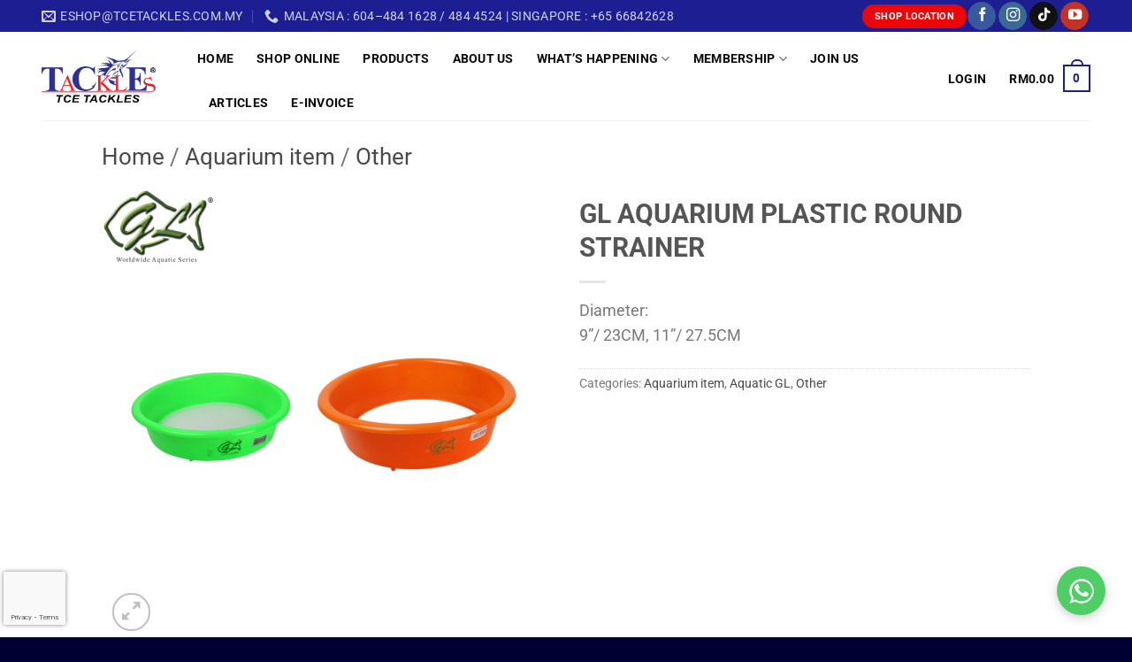

--- FILE ---
content_type: text/html; charset=UTF-8
request_url: https://tcetackles.com.my/product/gl-aquarium-plastic-round-strainer/
body_size: 29327
content:
<!DOCTYPE html>
<html lang="en-US" class="loading-site no-js">
<head>
	<meta charset="UTF-8" />
	<link rel="profile" href="http://gmpg.org/xfn/11" />
	<link rel="pingback" href="https://tcetackles.com.my/xmlrpc.php" />

	<script>(function(html){html.className = html.className.replace(/\bno-js\b/,'js')})(document.documentElement);</script>
<meta name='robots' content='index, follow, max-image-preview:large, max-snippet:-1, max-video-preview:-1' />
<meta name="viewport" content="width=device-width, initial-scale=1" />
	<!-- This site is optimized with the Yoast SEO plugin v26.6 - https://yoast.com/wordpress/plugins/seo/ -->
	<title>GL AQUARIUM PLASTIC ROUND STRAINER - TCE Tackles</title>
	<link rel="canonical" href="https://tcetackles.com.my/product/gl-aquarium-plastic-round-strainer/" />
	<meta property="og:locale" content="en_US" />
	<meta property="og:type" content="article" />
	<meta property="og:title" content="GL AQUARIUM PLASTIC ROUND STRAINER - TCE Tackles" />
	<meta property="og:description" content="Diameter: 9”/ 23CM, 11”/ 27.5CM" />
	<meta property="og:url" content="https://tcetackles.com.my/product/gl-aquarium-plastic-round-strainer/" />
	<meta property="og:site_name" content="TCE Tackles" />
	<meta property="article:publisher" content="https://www.facebook.com/tcetackles.fanpage/" />
	<meta property="article:modified_time" content="2026-01-13T06:51:56+00:00" />
	<meta property="og:image" content="https://tcetackles.com.my/wp-content/uploads/2023/01/GL-AQUARIUM-PLASTIC-ROUND-STRAINER.png" />
	<meta property="og:image:width" content="1000" />
	<meta property="og:image:height" content="1000" />
	<meta property="og:image:type" content="image/png" />
	<meta name="twitter:card" content="summary_large_image" />
	<meta name="twitter:site" content="@TCE_Tackles" />
	<meta name="twitter:label1" content="Est. reading time" />
	<meta name="twitter:data1" content="1 minute" />
	<script type="application/ld+json" class="yoast-schema-graph">{"@context":"https://schema.org","@graph":[{"@type":"WebPage","@id":"https://tcetackles.com.my/product/gl-aquarium-plastic-round-strainer/","url":"https://tcetackles.com.my/product/gl-aquarium-plastic-round-strainer/","name":"GL AQUARIUM PLASTIC ROUND STRAINER - TCE Tackles","isPartOf":{"@id":"https://tcetackles.com.my/#website"},"primaryImageOfPage":{"@id":"https://tcetackles.com.my/product/gl-aquarium-plastic-round-strainer/#primaryimage"},"image":{"@id":"https://tcetackles.com.my/product/gl-aquarium-plastic-round-strainer/#primaryimage"},"thumbnailUrl":"https://tcetackles.com.my/wp-content/uploads/2023/01/GL-AQUARIUM-PLASTIC-ROUND-STRAINER.png","datePublished":"2023-01-19T03:40:45+00:00","dateModified":"2026-01-13T06:51:56+00:00","breadcrumb":{"@id":"https://tcetackles.com.my/product/gl-aquarium-plastic-round-strainer/#breadcrumb"},"inLanguage":"en-US","potentialAction":[{"@type":"ReadAction","target":["https://tcetackles.com.my/product/gl-aquarium-plastic-round-strainer/"]}]},{"@type":"ImageObject","inLanguage":"en-US","@id":"https://tcetackles.com.my/product/gl-aquarium-plastic-round-strainer/#primaryimage","url":"https://tcetackles.com.my/wp-content/uploads/2023/01/GL-AQUARIUM-PLASTIC-ROUND-STRAINER.png","contentUrl":"https://tcetackles.com.my/wp-content/uploads/2023/01/GL-AQUARIUM-PLASTIC-ROUND-STRAINER.png","width":1000,"height":1000},{"@type":"BreadcrumbList","@id":"https://tcetackles.com.my/product/gl-aquarium-plastic-round-strainer/#breadcrumb","itemListElement":[{"@type":"ListItem","position":1,"name":"Home","item":"https://tcetackles.com.my/"},{"@type":"ListItem","position":2,"name":"Estore","item":"https://tcetackles.com.my/estore/"},{"@type":"ListItem","position":3,"name":"GL AQUARIUM PLASTIC ROUND STRAINER"}]},{"@type":"WebSite","@id":"https://tcetackles.com.my/#website","url":"https://tcetackles.com.my/","name":"TCE Tackles","description":"Fishing Tackle, Rod, Reel &amp; Adventure Equipment Retailer","publisher":{"@id":"https://tcetackles.com.my/#organization"},"potentialAction":[{"@type":"SearchAction","target":{"@type":"EntryPoint","urlTemplate":"https://tcetackles.com.my/?s={search_term_string}"},"query-input":{"@type":"PropertyValueSpecification","valueRequired":true,"valueName":"search_term_string"}}],"inLanguage":"en-US"},{"@type":"Organization","@id":"https://tcetackles.com.my/#organization","name":"TCE Tackles","url":"https://tcetackles.com.my/","logo":{"@type":"ImageObject","inLanguage":"en-US","@id":"https://tcetackles.com.my/#/schema/logo/image/","url":"https://tcetackles.com.my/wp-content/uploads/2022/01/tcetackleslogo.png","contentUrl":"https://tcetackles.com.my/wp-content/uploads/2022/01/tcetackleslogo.png","width":200,"height":93,"caption":"TCE Tackles"},"image":{"@id":"https://tcetackles.com.my/#/schema/logo/image/"},"sameAs":["https://www.facebook.com/tcetackles.fanpage/","https://x.com/TCE_Tackles","https://www.instagram.com/tcetackles/","https://www.youtube.com/playlist?list=PLcvF30JgAdzhHqvRXLBaPi3YR2VnzLOod"]}]}</script>
	<!-- / Yoast SEO plugin. -->


<link rel='prefetch' href='https://tcetackles.com.my/wp-content/themes/flatsome/assets/js/flatsome.js?ver=e2eddd6c228105dac048' />
<link rel='prefetch' href='https://tcetackles.com.my/wp-content/themes/flatsome/assets/js/chunk.slider.js?ver=3.20.4' />
<link rel='prefetch' href='https://tcetackles.com.my/wp-content/themes/flatsome/assets/js/chunk.popups.js?ver=3.20.4' />
<link rel='prefetch' href='https://tcetackles.com.my/wp-content/themes/flatsome/assets/js/chunk.tooltips.js?ver=3.20.4' />
<link rel='prefetch' href='https://tcetackles.com.my/wp-content/themes/flatsome/assets/js/woocommerce.js?ver=1c9be63d628ff7c3ff4c' />
<link rel="alternate" type="application/rss+xml" title="TCE Tackles &raquo; Feed" href="https://tcetackles.com.my/feed/" />
<link rel="alternate" type="application/rss+xml" title="TCE Tackles &raquo; Comments Feed" href="https://tcetackles.com.my/comments/feed/" />
<link rel="alternate" title="oEmbed (JSON)" type="application/json+oembed" href="https://tcetackles.com.my/wp-json/oembed/1.0/embed?url=https%3A%2F%2Ftcetackles.com.my%2Fproduct%2Fgl-aquarium-plastic-round-strainer%2F" />
<link rel="alternate" title="oEmbed (XML)" type="text/xml+oembed" href="https://tcetackles.com.my/wp-json/oembed/1.0/embed?url=https%3A%2F%2Ftcetackles.com.my%2Fproduct%2Fgl-aquarium-plastic-round-strainer%2F&#038;format=xml" />
<style id='wp-img-auto-sizes-contain-inline-css' type='text/css'>
img:is([sizes=auto i],[sizes^="auto," i]){contain-intrinsic-size:3000px 1500px}
/*# sourceURL=wp-img-auto-sizes-contain-inline-css */
</style>
<link rel='stylesheet' id='contact-form-7-css' href='https://tcetackles.com.my/wp-content/plugins/contact-form-7/includes/css/styles.css?ver=6.1.4' type='text/css' media='all' />
<link rel='stylesheet' id='photoswipe-css' href='https://tcetackles.com.my/wp-content/plugins/woocommerce/assets/css/photoswipe/photoswipe.min.css?ver=10.4.3' type='text/css' media='all' />
<link rel='stylesheet' id='photoswipe-default-skin-css' href='https://tcetackles.com.my/wp-content/plugins/woocommerce/assets/css/photoswipe/default-skin/default-skin.min.css?ver=10.4.3' type='text/css' media='all' />
<style id='woocommerce-inline-inline-css' type='text/css'>
.woocommerce form .form-row .required { visibility: visible; }
/*# sourceURL=woocommerce-inline-inline-css */
</style>
<link rel='stylesheet' id='flexible-shipping-free-shipping-css' href='https://tcetackles.com.my/wp-content/plugins/flexible-shipping/assets/dist/css/free-shipping.css?ver=6.5.2.2' type='text/css' media='all' />
<link rel='stylesheet' id='wpsocialreviews_chat-css' href='https://tcetackles.com.my/wp-content/plugins/wp-social-reviews/assets/css/social-review-chat.css?ver=4.0.2' type='text/css' media='all' />
<link rel='stylesheet' id='wps-visitor-style-css' href='https://tcetackles.com.my/wp-content/plugins/wps-visitor-counter/styles/css/default.css?ver=2' type='text/css' media='all' />
<link rel='stylesheet' id='flatsome-main-css' href='https://tcetackles.com.my/wp-content/themes/flatsome/assets/css/flatsome.css?ver=3.20.4' type='text/css' media='all' />
<style id='flatsome-main-inline-css' type='text/css'>
@font-face {
				font-family: "fl-icons";
				font-display: block;
				src: url(https://tcetackles.com.my/wp-content/themes/flatsome/assets/css/icons/fl-icons.eot?v=3.20.4);
				src:
					url(https://tcetackles.com.my/wp-content/themes/flatsome/assets/css/icons/fl-icons.eot#iefix?v=3.20.4) format("embedded-opentype"),
					url(https://tcetackles.com.my/wp-content/themes/flatsome/assets/css/icons/fl-icons.woff2?v=3.20.4) format("woff2"),
					url(https://tcetackles.com.my/wp-content/themes/flatsome/assets/css/icons/fl-icons.ttf?v=3.20.4) format("truetype"),
					url(https://tcetackles.com.my/wp-content/themes/flatsome/assets/css/icons/fl-icons.woff?v=3.20.4) format("woff"),
					url(https://tcetackles.com.my/wp-content/themes/flatsome/assets/css/icons/fl-icons.svg?v=3.20.4#fl-icons) format("svg");
			}
/*# sourceURL=flatsome-main-inline-css */
</style>
<link rel='stylesheet' id='flatsome-shop-css' href='https://tcetackles.com.my/wp-content/themes/flatsome/assets/css/flatsome-shop.css?ver=3.20.4' type='text/css' media='all' />
<link rel='stylesheet' id='flatsome-style-css' href='https://tcetackles.com.my/wp-content/themes/flatsome-child/style.css?ver=3.0' type='text/css' media='all' />
<script type="text/javascript" src="https://tcetackles.com.my/wp-includes/js/jquery/jquery.min.js?ver=3.7.1" id="jquery-core-js"></script>
<script type="text/javascript" src="https://tcetackles.com.my/wp-includes/js/jquery/jquery-migrate.min.js?ver=3.4.1" id="jquery-migrate-js"></script>
<script type="text/javascript" src="https://tcetackles.com.my/wp-content/plugins/woocommerce/assets/js/jquery-blockui/jquery.blockUI.min.js?ver=2.7.0-wc.10.4.3" id="wc-jquery-blockui-js" data-wp-strategy="defer"></script>
<script type="text/javascript" id="wc-add-to-cart-js-extra">
/* <![CDATA[ */
var wc_add_to_cart_params = {"ajax_url":"/wp-admin/admin-ajax.php","wc_ajax_url":"/?wc-ajax=%%endpoint%%","i18n_view_cart":"View cart","cart_url":"https://tcetackles.com.my/auto-draft/","is_cart":"","cart_redirect_after_add":"yes"};
//# sourceURL=wc-add-to-cart-js-extra
/* ]]> */
</script>
<script type="text/javascript" src="https://tcetackles.com.my/wp-content/plugins/woocommerce/assets/js/frontend/add-to-cart.min.js?ver=10.4.3" id="wc-add-to-cart-js" defer="defer" data-wp-strategy="defer"></script>
<script type="text/javascript" src="https://tcetackles.com.my/wp-content/plugins/woocommerce/assets/js/photoswipe/photoswipe.min.js?ver=4.1.1-wc.10.4.3" id="wc-photoswipe-js" defer="defer" data-wp-strategy="defer"></script>
<script type="text/javascript" src="https://tcetackles.com.my/wp-content/plugins/woocommerce/assets/js/photoswipe/photoswipe-ui-default.min.js?ver=4.1.1-wc.10.4.3" id="wc-photoswipe-ui-default-js" defer="defer" data-wp-strategy="defer"></script>
<script type="text/javascript" id="wc-single-product-js-extra">
/* <![CDATA[ */
var wc_single_product_params = {"i18n_required_rating_text":"Please select a rating","i18n_rating_options":["1 of 5 stars","2 of 5 stars","3 of 5 stars","4 of 5 stars","5 of 5 stars"],"i18n_product_gallery_trigger_text":"View full-screen image gallery","review_rating_required":"yes","flexslider":{"rtl":false,"animation":"slide","smoothHeight":true,"directionNav":false,"controlNav":"thumbnails","slideshow":false,"animationSpeed":500,"animationLoop":false,"allowOneSlide":false},"zoom_enabled":"","zoom_options":[],"photoswipe_enabled":"1","photoswipe_options":{"shareEl":false,"closeOnScroll":false,"history":false,"hideAnimationDuration":0,"showAnimationDuration":0},"flexslider_enabled":""};
//# sourceURL=wc-single-product-js-extra
/* ]]> */
</script>
<script type="text/javascript" src="https://tcetackles.com.my/wp-content/plugins/woocommerce/assets/js/frontend/single-product.min.js?ver=10.4.3" id="wc-single-product-js" defer="defer" data-wp-strategy="defer"></script>
<script type="text/javascript" src="https://tcetackles.com.my/wp-content/plugins/woocommerce/assets/js/js-cookie/js.cookie.min.js?ver=2.1.4-wc.10.4.3" id="wc-js-cookie-js" data-wp-strategy="defer"></script>
<script type="text/javascript" id="wps-js-extra">
/* <![CDATA[ */
var wpspagevisit = {"ajaxurl":"https://tcetackles.com.my/wp-admin/admin-ajax.php","ajax_nonce":"d25c99474c"};
//# sourceURL=wps-js-extra
/* ]]> */
</script>
<script type="text/javascript" src="https://tcetackles.com.my/wp-content/plugins/wps-visitor-counter/styles/js/custom.js?ver=1" id="wps-js"></script>
<link rel="https://api.w.org/" href="https://tcetackles.com.my/wp-json/" /><link rel="alternate" title="JSON" type="application/json" href="https://tcetackles.com.my/wp-json/wp/v2/product/50409" /><link rel="EditURI" type="application/rsd+xml" title="RSD" href="https://tcetackles.com.my/xmlrpc.php?rsd" />
<meta name="generator" content="WordPress 6.9" />
<meta name="generator" content="WooCommerce 10.4.3" />
<link rel='shortlink' href='https://tcetackles.com.my/?p=50409' />
	<noscript><style>.woocommerce-product-gallery{ opacity: 1 !important; }</style></noscript>
	<style type="text/css" id="filter-everything-inline-css">.wpc-orderby-select{width:100%}.wpc-filters-open-button-container{display:none}.wpc-debug-message{padding:16px;font-size:14px;border:1px dashed #ccc;margin-bottom:20px}.wpc-debug-title{visibility:hidden}.wpc-button-inner,.wpc-chip-content{display:flex;align-items:center}.wpc-icon-html-wrapper{position:relative;margin-right:10px;top:2px}.wpc-icon-html-wrapper span{display:block;height:1px;width:18px;border-radius:3px;background:#2c2d33;margin-bottom:4px;position:relative}span.wpc-icon-line-1:after,span.wpc-icon-line-2:after,span.wpc-icon-line-3:after{content:"";display:block;width:3px;height:3px;border:1px solid #2c2d33;background-color:#fff;position:absolute;top:-2px;box-sizing:content-box}span.wpc-icon-line-3:after{border-radius:50%;left:2px}span.wpc-icon-line-1:after{border-radius:50%;left:5px}span.wpc-icon-line-2:after{border-radius:50%;left:12px}body .wpc-filters-open-button-container a.wpc-filters-open-widget,body .wpc-filters-open-button-container a.wpc-open-close-filters-button{display:inline-block;text-align:left;border:1px solid #2c2d33;border-radius:2px;line-height:1.5;padding:7px 12px;background-color:transparent;color:#2c2d33;box-sizing:border-box;text-decoration:none!important;font-weight:400;transition:none;position:relative}@media screen and (max-width:768px){.wpc_show_bottom_widget .wpc-filters-open-button-container,.wpc_show_open_close_button .wpc-filters-open-button-container{display:block}.wpc_show_bottom_widget .wpc-filters-open-button-container{margin-top:1em;margin-bottom:1em}}</style>
<link rel="icon" href="https://tcetackles.com.my/wp-content/uploads/2025/03/cropped-123-32x32.jpg" sizes="32x32" />
<link rel="icon" href="https://tcetackles.com.my/wp-content/uploads/2025/03/cropped-123-192x192.jpg" sizes="192x192" />
<link rel="apple-touch-icon" href="https://tcetackles.com.my/wp-content/uploads/2025/03/cropped-123-180x180.jpg" />
<meta name="msapplication-TileImage" content="https://tcetackles.com.my/wp-content/uploads/2025/03/cropped-123-270x270.jpg" />
<style id="custom-css" type="text/css">:root {--primary-color: #1c1e92;--fs-color-primary: #1c1e92;--fs-color-secondary: #ed0608;--fs-color-success: #627D47;--fs-color-alert: #b20000;--fs-color-base: #777777;--fs-experimental-link-color: #494949;--fs-experimental-link-color-hover: #1d1e92;}.tooltipster-base {--tooltip-color: #fff;--tooltip-bg-color: #000;}.off-canvas-right .mfp-content, .off-canvas-left .mfp-content {--drawer-width: 300px;}.off-canvas .mfp-content.off-canvas-cart {--drawer-width: 360px;}.header-main{height: 100px}#logo img{max-height: 100px}#logo{width:146px;}#logo img{padding:20px 0;}.header-top{min-height: 36px}.transparent .header-main{height: 90px}.transparent #logo img{max-height: 90px}.has-transparent + .page-title:first-of-type,.has-transparent + #main > .page-title,.has-transparent + #main > div > .page-title,.has-transparent + #main .page-header-wrapper:first-of-type .page-title{padding-top: 120px;}.header.show-on-scroll,.stuck .header-main{height:100px!important}.stuck #logo img{max-height: 100px!important}.header-bg-color {background-color: #ffffff}.header-bottom {background-color: #f1f1f1}.header-main .nav > li > a{line-height: 30px }.header-wrapper:not(.stuck) .header-main .header-nav{margin-top: 5px }.stuck .header-main .nav > li > a{line-height: 30px }@media (max-width: 549px) {.header-main{height: 100px}#logo img{max-height: 100px}}.nav-dropdown{font-size:100%}.header-top{background-color:#1d1e92!important;}body{font-size: 110%;}@media screen and (max-width: 549px){body{font-size: 100%;}}body{font-family: Roboto, sans-serif;}body {font-weight: 400;font-style: normal;}.nav > li > a {font-family: Roboto, sans-serif;}.mobile-sidebar-levels-2 .nav > li > ul > li > a {font-family: Roboto, sans-serif;}.nav > li > a,.mobile-sidebar-levels-2 .nav > li > ul > li > a {font-weight: 400;font-style: normal;}h1,h2,h3,h4,h5,h6,.heading-font, .off-canvas-center .nav-sidebar.nav-vertical > li > a{font-family: Roboto, sans-serif;}h1,h2,h3,h4,h5,h6,.heading-font,.banner h1,.banner h2 {font-weight: 700;font-style: normal;}.alt-font{font-family: "Dancing Script", sans-serif;}.alt-font {font-weight: 400!important;font-style: normal!important;}.header:not(.transparent) .header-nav-main.nav > li > a {color: #0a0a0a;}.shop-page-title.featured-title .title-overlay{background-color: rgba(22,22,22,0);}.has-equal-box-heights .box-image {padding-top: 100%;}.star-rating span:before,.star-rating:before, .woocommerce-page .star-rating:before, .stars a:hover:after, .stars a.active:after{color: #1c1e92}@media screen and (min-width: 550px){.products .box-vertical .box-image{min-width: 246px!important;width: 246px!important;}}.footer-1{background-color: #eaeaea}.footer-2{background-color: #eaeaea}.absolute-footer, html{background-color: #000035}.page-title-small + main .product-container > .row{padding-top:0;}.nav-vertical-fly-out > li + li {border-top-width: 1px; border-top-style: solid;}.label-new.menu-item > a:after{content:"New";}.label-hot.menu-item > a:after{content:"Hot";}.label-sale.menu-item > a:after{content:"Sale";}.label-popular.menu-item > a:after{content:"Popular";}</style>		<style type="text/css" id="wp-custom-css">
			/* Menu */
.header-main .nav > li > a {
    font-weight: 600 
}

.header-full-width .container {
	max-width: 95% !important;}

/*Slider Corner */
.slider-corner .bg-loaded{
	border-radius: 20px;
} 

/*Blue Gradient */
.right-leftGradient {
		background: hsla(233, 93%, 17%, 1);
		background: linear-gradient(45deg, hsla(233, 93%, 17%, 1) 0%, hsla(227, 97%, 36%, 1) 88%)
}

/*Tiktok Gradient */
.tiktokGradient {
	background: rgb(3,255,255);
background: linear-gradient(176deg, rgba(3,255,255,1) 0%, rgba(0,0,0,1) 50%, rgba(133,38,79,1) 100%);
}

/* Instagram */
div#sb_instagram {
	 border-radius: 12px;
}


/* Accordion */
.page-id-2619 a.plain {
    background-color: #1c1e92;
    color: #fff;
}

a.accordion-title.plain {
		background-color: #1c1e92;
    color: #fff;
}

.page-id-2619 a:hover {
    color: #ccc;
}

.page-id-2619 div.accordion-inner{
  font-weight: bold;
	font-size: 14px;
	color: #2e3192;
}

.page-id-7569 a.plain {
  font-weight: bold;
	font-size: 18px;
	color: white;
}

.page-id-7569 div.accordion-inner{
  font-weight: bold;
	font-size: 13.5px;
	color: #2e3192;
}

/* UX Gallery */
img.mfp-img {
    max-height: 150%;
}

/* Contact Form 7 */
input#miniorange_otp_token_submit.button.alt{
    background-color: #e0aa14;
}

.wpcf7 input[type="submit"] {
	width: 100%;
	}

.wpcf7 form {
	font-weight: bold
}

.page-number:not(.next, .prev){
	border-radius: 0px !important;
	border-width: 2px !important;
}

.next, .prev{
	border-color: transparent !important;
}

.wpc-filters-widget-wrapper{
	font-size: 13px !important;
}

.wpc-filters-section-43718{
	margin: 20px 30px;
}

.wpc-filters-reset-button, .wpc-filters-submit-button{
	width: 70px !important;
}

.wpc-checkbox-item{
	margin-bottom: 7px !important;
}

.is-sticky-column__inner{
	position: static !important;
	transform: initial !important;
}

.form-hidden{
	display: none !important;
}

.box-image{
	border-bottom: solid 1.5px #cbcbcbcb;
	border-radius: 2px;
}

.box:hover .box-image{
	border: none;
}

/*Hide badge 
.grecaptcha-badge { 
visibility: hidden; 
}
Hide PRICE AND CART 
.woocommerce-variation-add-to-cart, form.cart {
	display: none !important;
}

.price-wrapper .price {
	display: none !important;
}
*/

 /* Move reCAPTCHA v3 badge to the left */
 
 .grecaptcha-badge {
  width: 70px !important;
	z-index:999;
  overflow: hidden !important;
  transition: all 0.3s ease !important;
  left: 4px !important;
}

.grecaptcha-badge:hover {
  width: 256px !important;
}

		</style>
		<style id="kirki-inline-styles">/* cyrillic-ext */
@font-face {
  font-family: 'Roboto';
  font-style: normal;
  font-weight: 400;
  font-stretch: 100%;
  font-display: swap;
  src: url(https://tcetackles.com.my/wp-content/fonts/roboto/KFO7CnqEu92Fr1ME7kSn66aGLdTylUAMa3GUBGEe.woff2) format('woff2');
  unicode-range: U+0460-052F, U+1C80-1C8A, U+20B4, U+2DE0-2DFF, U+A640-A69F, U+FE2E-FE2F;
}
/* cyrillic */
@font-face {
  font-family: 'Roboto';
  font-style: normal;
  font-weight: 400;
  font-stretch: 100%;
  font-display: swap;
  src: url(https://tcetackles.com.my/wp-content/fonts/roboto/KFO7CnqEu92Fr1ME7kSn66aGLdTylUAMa3iUBGEe.woff2) format('woff2');
  unicode-range: U+0301, U+0400-045F, U+0490-0491, U+04B0-04B1, U+2116;
}
/* greek-ext */
@font-face {
  font-family: 'Roboto';
  font-style: normal;
  font-weight: 400;
  font-stretch: 100%;
  font-display: swap;
  src: url(https://tcetackles.com.my/wp-content/fonts/roboto/KFO7CnqEu92Fr1ME7kSn66aGLdTylUAMa3CUBGEe.woff2) format('woff2');
  unicode-range: U+1F00-1FFF;
}
/* greek */
@font-face {
  font-family: 'Roboto';
  font-style: normal;
  font-weight: 400;
  font-stretch: 100%;
  font-display: swap;
  src: url(https://tcetackles.com.my/wp-content/fonts/roboto/KFO7CnqEu92Fr1ME7kSn66aGLdTylUAMa3-UBGEe.woff2) format('woff2');
  unicode-range: U+0370-0377, U+037A-037F, U+0384-038A, U+038C, U+038E-03A1, U+03A3-03FF;
}
/* math */
@font-face {
  font-family: 'Roboto';
  font-style: normal;
  font-weight: 400;
  font-stretch: 100%;
  font-display: swap;
  src: url(https://tcetackles.com.my/wp-content/fonts/roboto/KFO7CnqEu92Fr1ME7kSn66aGLdTylUAMawCUBGEe.woff2) format('woff2');
  unicode-range: U+0302-0303, U+0305, U+0307-0308, U+0310, U+0312, U+0315, U+031A, U+0326-0327, U+032C, U+032F-0330, U+0332-0333, U+0338, U+033A, U+0346, U+034D, U+0391-03A1, U+03A3-03A9, U+03B1-03C9, U+03D1, U+03D5-03D6, U+03F0-03F1, U+03F4-03F5, U+2016-2017, U+2034-2038, U+203C, U+2040, U+2043, U+2047, U+2050, U+2057, U+205F, U+2070-2071, U+2074-208E, U+2090-209C, U+20D0-20DC, U+20E1, U+20E5-20EF, U+2100-2112, U+2114-2115, U+2117-2121, U+2123-214F, U+2190, U+2192, U+2194-21AE, U+21B0-21E5, U+21F1-21F2, U+21F4-2211, U+2213-2214, U+2216-22FF, U+2308-230B, U+2310, U+2319, U+231C-2321, U+2336-237A, U+237C, U+2395, U+239B-23B7, U+23D0, U+23DC-23E1, U+2474-2475, U+25AF, U+25B3, U+25B7, U+25BD, U+25C1, U+25CA, U+25CC, U+25FB, U+266D-266F, U+27C0-27FF, U+2900-2AFF, U+2B0E-2B11, U+2B30-2B4C, U+2BFE, U+3030, U+FF5B, U+FF5D, U+1D400-1D7FF, U+1EE00-1EEFF;
}
/* symbols */
@font-face {
  font-family: 'Roboto';
  font-style: normal;
  font-weight: 400;
  font-stretch: 100%;
  font-display: swap;
  src: url(https://tcetackles.com.my/wp-content/fonts/roboto/KFO7CnqEu92Fr1ME7kSn66aGLdTylUAMaxKUBGEe.woff2) format('woff2');
  unicode-range: U+0001-000C, U+000E-001F, U+007F-009F, U+20DD-20E0, U+20E2-20E4, U+2150-218F, U+2190, U+2192, U+2194-2199, U+21AF, U+21E6-21F0, U+21F3, U+2218-2219, U+2299, U+22C4-22C6, U+2300-243F, U+2440-244A, U+2460-24FF, U+25A0-27BF, U+2800-28FF, U+2921-2922, U+2981, U+29BF, U+29EB, U+2B00-2BFF, U+4DC0-4DFF, U+FFF9-FFFB, U+10140-1018E, U+10190-1019C, U+101A0, U+101D0-101FD, U+102E0-102FB, U+10E60-10E7E, U+1D2C0-1D2D3, U+1D2E0-1D37F, U+1F000-1F0FF, U+1F100-1F1AD, U+1F1E6-1F1FF, U+1F30D-1F30F, U+1F315, U+1F31C, U+1F31E, U+1F320-1F32C, U+1F336, U+1F378, U+1F37D, U+1F382, U+1F393-1F39F, U+1F3A7-1F3A8, U+1F3AC-1F3AF, U+1F3C2, U+1F3C4-1F3C6, U+1F3CA-1F3CE, U+1F3D4-1F3E0, U+1F3ED, U+1F3F1-1F3F3, U+1F3F5-1F3F7, U+1F408, U+1F415, U+1F41F, U+1F426, U+1F43F, U+1F441-1F442, U+1F444, U+1F446-1F449, U+1F44C-1F44E, U+1F453, U+1F46A, U+1F47D, U+1F4A3, U+1F4B0, U+1F4B3, U+1F4B9, U+1F4BB, U+1F4BF, U+1F4C8-1F4CB, U+1F4D6, U+1F4DA, U+1F4DF, U+1F4E3-1F4E6, U+1F4EA-1F4ED, U+1F4F7, U+1F4F9-1F4FB, U+1F4FD-1F4FE, U+1F503, U+1F507-1F50B, U+1F50D, U+1F512-1F513, U+1F53E-1F54A, U+1F54F-1F5FA, U+1F610, U+1F650-1F67F, U+1F687, U+1F68D, U+1F691, U+1F694, U+1F698, U+1F6AD, U+1F6B2, U+1F6B9-1F6BA, U+1F6BC, U+1F6C6-1F6CF, U+1F6D3-1F6D7, U+1F6E0-1F6EA, U+1F6F0-1F6F3, U+1F6F7-1F6FC, U+1F700-1F7FF, U+1F800-1F80B, U+1F810-1F847, U+1F850-1F859, U+1F860-1F887, U+1F890-1F8AD, U+1F8B0-1F8BB, U+1F8C0-1F8C1, U+1F900-1F90B, U+1F93B, U+1F946, U+1F984, U+1F996, U+1F9E9, U+1FA00-1FA6F, U+1FA70-1FA7C, U+1FA80-1FA89, U+1FA8F-1FAC6, U+1FACE-1FADC, U+1FADF-1FAE9, U+1FAF0-1FAF8, U+1FB00-1FBFF;
}
/* vietnamese */
@font-face {
  font-family: 'Roboto';
  font-style: normal;
  font-weight: 400;
  font-stretch: 100%;
  font-display: swap;
  src: url(https://tcetackles.com.my/wp-content/fonts/roboto/KFO7CnqEu92Fr1ME7kSn66aGLdTylUAMa3OUBGEe.woff2) format('woff2');
  unicode-range: U+0102-0103, U+0110-0111, U+0128-0129, U+0168-0169, U+01A0-01A1, U+01AF-01B0, U+0300-0301, U+0303-0304, U+0308-0309, U+0323, U+0329, U+1EA0-1EF9, U+20AB;
}
/* latin-ext */
@font-face {
  font-family: 'Roboto';
  font-style: normal;
  font-weight: 400;
  font-stretch: 100%;
  font-display: swap;
  src: url(https://tcetackles.com.my/wp-content/fonts/roboto/KFO7CnqEu92Fr1ME7kSn66aGLdTylUAMa3KUBGEe.woff2) format('woff2');
  unicode-range: U+0100-02BA, U+02BD-02C5, U+02C7-02CC, U+02CE-02D7, U+02DD-02FF, U+0304, U+0308, U+0329, U+1D00-1DBF, U+1E00-1E9F, U+1EF2-1EFF, U+2020, U+20A0-20AB, U+20AD-20C0, U+2113, U+2C60-2C7F, U+A720-A7FF;
}
/* latin */
@font-face {
  font-family: 'Roboto';
  font-style: normal;
  font-weight: 400;
  font-stretch: 100%;
  font-display: swap;
  src: url(https://tcetackles.com.my/wp-content/fonts/roboto/KFO7CnqEu92Fr1ME7kSn66aGLdTylUAMa3yUBA.woff2) format('woff2');
  unicode-range: U+0000-00FF, U+0131, U+0152-0153, U+02BB-02BC, U+02C6, U+02DA, U+02DC, U+0304, U+0308, U+0329, U+2000-206F, U+20AC, U+2122, U+2191, U+2193, U+2212, U+2215, U+FEFF, U+FFFD;
}
/* cyrillic-ext */
@font-face {
  font-family: 'Roboto';
  font-style: normal;
  font-weight: 700;
  font-stretch: 100%;
  font-display: swap;
  src: url(https://tcetackles.com.my/wp-content/fonts/roboto/KFO7CnqEu92Fr1ME7kSn66aGLdTylUAMa3GUBGEe.woff2) format('woff2');
  unicode-range: U+0460-052F, U+1C80-1C8A, U+20B4, U+2DE0-2DFF, U+A640-A69F, U+FE2E-FE2F;
}
/* cyrillic */
@font-face {
  font-family: 'Roboto';
  font-style: normal;
  font-weight: 700;
  font-stretch: 100%;
  font-display: swap;
  src: url(https://tcetackles.com.my/wp-content/fonts/roboto/KFO7CnqEu92Fr1ME7kSn66aGLdTylUAMa3iUBGEe.woff2) format('woff2');
  unicode-range: U+0301, U+0400-045F, U+0490-0491, U+04B0-04B1, U+2116;
}
/* greek-ext */
@font-face {
  font-family: 'Roboto';
  font-style: normal;
  font-weight: 700;
  font-stretch: 100%;
  font-display: swap;
  src: url(https://tcetackles.com.my/wp-content/fonts/roboto/KFO7CnqEu92Fr1ME7kSn66aGLdTylUAMa3CUBGEe.woff2) format('woff2');
  unicode-range: U+1F00-1FFF;
}
/* greek */
@font-face {
  font-family: 'Roboto';
  font-style: normal;
  font-weight: 700;
  font-stretch: 100%;
  font-display: swap;
  src: url(https://tcetackles.com.my/wp-content/fonts/roboto/KFO7CnqEu92Fr1ME7kSn66aGLdTylUAMa3-UBGEe.woff2) format('woff2');
  unicode-range: U+0370-0377, U+037A-037F, U+0384-038A, U+038C, U+038E-03A1, U+03A3-03FF;
}
/* math */
@font-face {
  font-family: 'Roboto';
  font-style: normal;
  font-weight: 700;
  font-stretch: 100%;
  font-display: swap;
  src: url(https://tcetackles.com.my/wp-content/fonts/roboto/KFO7CnqEu92Fr1ME7kSn66aGLdTylUAMawCUBGEe.woff2) format('woff2');
  unicode-range: U+0302-0303, U+0305, U+0307-0308, U+0310, U+0312, U+0315, U+031A, U+0326-0327, U+032C, U+032F-0330, U+0332-0333, U+0338, U+033A, U+0346, U+034D, U+0391-03A1, U+03A3-03A9, U+03B1-03C9, U+03D1, U+03D5-03D6, U+03F0-03F1, U+03F4-03F5, U+2016-2017, U+2034-2038, U+203C, U+2040, U+2043, U+2047, U+2050, U+2057, U+205F, U+2070-2071, U+2074-208E, U+2090-209C, U+20D0-20DC, U+20E1, U+20E5-20EF, U+2100-2112, U+2114-2115, U+2117-2121, U+2123-214F, U+2190, U+2192, U+2194-21AE, U+21B0-21E5, U+21F1-21F2, U+21F4-2211, U+2213-2214, U+2216-22FF, U+2308-230B, U+2310, U+2319, U+231C-2321, U+2336-237A, U+237C, U+2395, U+239B-23B7, U+23D0, U+23DC-23E1, U+2474-2475, U+25AF, U+25B3, U+25B7, U+25BD, U+25C1, U+25CA, U+25CC, U+25FB, U+266D-266F, U+27C0-27FF, U+2900-2AFF, U+2B0E-2B11, U+2B30-2B4C, U+2BFE, U+3030, U+FF5B, U+FF5D, U+1D400-1D7FF, U+1EE00-1EEFF;
}
/* symbols */
@font-face {
  font-family: 'Roboto';
  font-style: normal;
  font-weight: 700;
  font-stretch: 100%;
  font-display: swap;
  src: url(https://tcetackles.com.my/wp-content/fonts/roboto/KFO7CnqEu92Fr1ME7kSn66aGLdTylUAMaxKUBGEe.woff2) format('woff2');
  unicode-range: U+0001-000C, U+000E-001F, U+007F-009F, U+20DD-20E0, U+20E2-20E4, U+2150-218F, U+2190, U+2192, U+2194-2199, U+21AF, U+21E6-21F0, U+21F3, U+2218-2219, U+2299, U+22C4-22C6, U+2300-243F, U+2440-244A, U+2460-24FF, U+25A0-27BF, U+2800-28FF, U+2921-2922, U+2981, U+29BF, U+29EB, U+2B00-2BFF, U+4DC0-4DFF, U+FFF9-FFFB, U+10140-1018E, U+10190-1019C, U+101A0, U+101D0-101FD, U+102E0-102FB, U+10E60-10E7E, U+1D2C0-1D2D3, U+1D2E0-1D37F, U+1F000-1F0FF, U+1F100-1F1AD, U+1F1E6-1F1FF, U+1F30D-1F30F, U+1F315, U+1F31C, U+1F31E, U+1F320-1F32C, U+1F336, U+1F378, U+1F37D, U+1F382, U+1F393-1F39F, U+1F3A7-1F3A8, U+1F3AC-1F3AF, U+1F3C2, U+1F3C4-1F3C6, U+1F3CA-1F3CE, U+1F3D4-1F3E0, U+1F3ED, U+1F3F1-1F3F3, U+1F3F5-1F3F7, U+1F408, U+1F415, U+1F41F, U+1F426, U+1F43F, U+1F441-1F442, U+1F444, U+1F446-1F449, U+1F44C-1F44E, U+1F453, U+1F46A, U+1F47D, U+1F4A3, U+1F4B0, U+1F4B3, U+1F4B9, U+1F4BB, U+1F4BF, U+1F4C8-1F4CB, U+1F4D6, U+1F4DA, U+1F4DF, U+1F4E3-1F4E6, U+1F4EA-1F4ED, U+1F4F7, U+1F4F9-1F4FB, U+1F4FD-1F4FE, U+1F503, U+1F507-1F50B, U+1F50D, U+1F512-1F513, U+1F53E-1F54A, U+1F54F-1F5FA, U+1F610, U+1F650-1F67F, U+1F687, U+1F68D, U+1F691, U+1F694, U+1F698, U+1F6AD, U+1F6B2, U+1F6B9-1F6BA, U+1F6BC, U+1F6C6-1F6CF, U+1F6D3-1F6D7, U+1F6E0-1F6EA, U+1F6F0-1F6F3, U+1F6F7-1F6FC, U+1F700-1F7FF, U+1F800-1F80B, U+1F810-1F847, U+1F850-1F859, U+1F860-1F887, U+1F890-1F8AD, U+1F8B0-1F8BB, U+1F8C0-1F8C1, U+1F900-1F90B, U+1F93B, U+1F946, U+1F984, U+1F996, U+1F9E9, U+1FA00-1FA6F, U+1FA70-1FA7C, U+1FA80-1FA89, U+1FA8F-1FAC6, U+1FACE-1FADC, U+1FADF-1FAE9, U+1FAF0-1FAF8, U+1FB00-1FBFF;
}
/* vietnamese */
@font-face {
  font-family: 'Roboto';
  font-style: normal;
  font-weight: 700;
  font-stretch: 100%;
  font-display: swap;
  src: url(https://tcetackles.com.my/wp-content/fonts/roboto/KFO7CnqEu92Fr1ME7kSn66aGLdTylUAMa3OUBGEe.woff2) format('woff2');
  unicode-range: U+0102-0103, U+0110-0111, U+0128-0129, U+0168-0169, U+01A0-01A1, U+01AF-01B0, U+0300-0301, U+0303-0304, U+0308-0309, U+0323, U+0329, U+1EA0-1EF9, U+20AB;
}
/* latin-ext */
@font-face {
  font-family: 'Roboto';
  font-style: normal;
  font-weight: 700;
  font-stretch: 100%;
  font-display: swap;
  src: url(https://tcetackles.com.my/wp-content/fonts/roboto/KFO7CnqEu92Fr1ME7kSn66aGLdTylUAMa3KUBGEe.woff2) format('woff2');
  unicode-range: U+0100-02BA, U+02BD-02C5, U+02C7-02CC, U+02CE-02D7, U+02DD-02FF, U+0304, U+0308, U+0329, U+1D00-1DBF, U+1E00-1E9F, U+1EF2-1EFF, U+2020, U+20A0-20AB, U+20AD-20C0, U+2113, U+2C60-2C7F, U+A720-A7FF;
}
/* latin */
@font-face {
  font-family: 'Roboto';
  font-style: normal;
  font-weight: 700;
  font-stretch: 100%;
  font-display: swap;
  src: url(https://tcetackles.com.my/wp-content/fonts/roboto/KFO7CnqEu92Fr1ME7kSn66aGLdTylUAMa3yUBA.woff2) format('woff2');
  unicode-range: U+0000-00FF, U+0131, U+0152-0153, U+02BB-02BC, U+02C6, U+02DA, U+02DC, U+0304, U+0308, U+0329, U+2000-206F, U+20AC, U+2122, U+2191, U+2193, U+2212, U+2215, U+FEFF, U+FFFD;
}/* vietnamese */
@font-face {
  font-family: 'Dancing Script';
  font-style: normal;
  font-weight: 400;
  font-display: swap;
  src: url(https://tcetackles.com.my/wp-content/fonts/dancing-script/If2cXTr6YS-zF4S-kcSWSVi_sxjsohD9F50Ruu7BMSo3Rep8ltA.woff2) format('woff2');
  unicode-range: U+0102-0103, U+0110-0111, U+0128-0129, U+0168-0169, U+01A0-01A1, U+01AF-01B0, U+0300-0301, U+0303-0304, U+0308-0309, U+0323, U+0329, U+1EA0-1EF9, U+20AB;
}
/* latin-ext */
@font-face {
  font-family: 'Dancing Script';
  font-style: normal;
  font-weight: 400;
  font-display: swap;
  src: url(https://tcetackles.com.my/wp-content/fonts/dancing-script/If2cXTr6YS-zF4S-kcSWSVi_sxjsohD9F50Ruu7BMSo3ROp8ltA.woff2) format('woff2');
  unicode-range: U+0100-02BA, U+02BD-02C5, U+02C7-02CC, U+02CE-02D7, U+02DD-02FF, U+0304, U+0308, U+0329, U+1D00-1DBF, U+1E00-1E9F, U+1EF2-1EFF, U+2020, U+20A0-20AB, U+20AD-20C0, U+2113, U+2C60-2C7F, U+A720-A7FF;
}
/* latin */
@font-face {
  font-family: 'Dancing Script';
  font-style: normal;
  font-weight: 400;
  font-display: swap;
  src: url(https://tcetackles.com.my/wp-content/fonts/dancing-script/If2cXTr6YS-zF4S-kcSWSVi_sxjsohD9F50Ruu7BMSo3Sup8.woff2) format('woff2');
  unicode-range: U+0000-00FF, U+0131, U+0152-0153, U+02BB-02BC, U+02C6, U+02DA, U+02DC, U+0304, U+0308, U+0329, U+2000-206F, U+20AC, U+2122, U+2191, U+2193, U+2212, U+2215, U+FEFF, U+FFFD;
}</style><link rel='stylesheet' id='wc-blocks-style-css' href='https://tcetackles.com.my/wp-content/plugins/woocommerce/assets/client/blocks/wc-blocks.css?ver=wc-10.4.3' type='text/css' media='all' />
<style id='global-styles-inline-css' type='text/css'>
:root{--wp--preset--aspect-ratio--square: 1;--wp--preset--aspect-ratio--4-3: 4/3;--wp--preset--aspect-ratio--3-4: 3/4;--wp--preset--aspect-ratio--3-2: 3/2;--wp--preset--aspect-ratio--2-3: 2/3;--wp--preset--aspect-ratio--16-9: 16/9;--wp--preset--aspect-ratio--9-16: 9/16;--wp--preset--color--black: #000000;--wp--preset--color--cyan-bluish-gray: #abb8c3;--wp--preset--color--white: #ffffff;--wp--preset--color--pale-pink: #f78da7;--wp--preset--color--vivid-red: #cf2e2e;--wp--preset--color--luminous-vivid-orange: #ff6900;--wp--preset--color--luminous-vivid-amber: #fcb900;--wp--preset--color--light-green-cyan: #7bdcb5;--wp--preset--color--vivid-green-cyan: #00d084;--wp--preset--color--pale-cyan-blue: #8ed1fc;--wp--preset--color--vivid-cyan-blue: #0693e3;--wp--preset--color--vivid-purple: #9b51e0;--wp--preset--color--primary: #1c1e92;--wp--preset--color--secondary: #ed0608;--wp--preset--color--success: #627D47;--wp--preset--color--alert: #b20000;--wp--preset--gradient--vivid-cyan-blue-to-vivid-purple: linear-gradient(135deg,rgb(6,147,227) 0%,rgb(155,81,224) 100%);--wp--preset--gradient--light-green-cyan-to-vivid-green-cyan: linear-gradient(135deg,rgb(122,220,180) 0%,rgb(0,208,130) 100%);--wp--preset--gradient--luminous-vivid-amber-to-luminous-vivid-orange: linear-gradient(135deg,rgb(252,185,0) 0%,rgb(255,105,0) 100%);--wp--preset--gradient--luminous-vivid-orange-to-vivid-red: linear-gradient(135deg,rgb(255,105,0) 0%,rgb(207,46,46) 100%);--wp--preset--gradient--very-light-gray-to-cyan-bluish-gray: linear-gradient(135deg,rgb(238,238,238) 0%,rgb(169,184,195) 100%);--wp--preset--gradient--cool-to-warm-spectrum: linear-gradient(135deg,rgb(74,234,220) 0%,rgb(151,120,209) 20%,rgb(207,42,186) 40%,rgb(238,44,130) 60%,rgb(251,105,98) 80%,rgb(254,248,76) 100%);--wp--preset--gradient--blush-light-purple: linear-gradient(135deg,rgb(255,206,236) 0%,rgb(152,150,240) 100%);--wp--preset--gradient--blush-bordeaux: linear-gradient(135deg,rgb(254,205,165) 0%,rgb(254,45,45) 50%,rgb(107,0,62) 100%);--wp--preset--gradient--luminous-dusk: linear-gradient(135deg,rgb(255,203,112) 0%,rgb(199,81,192) 50%,rgb(65,88,208) 100%);--wp--preset--gradient--pale-ocean: linear-gradient(135deg,rgb(255,245,203) 0%,rgb(182,227,212) 50%,rgb(51,167,181) 100%);--wp--preset--gradient--electric-grass: linear-gradient(135deg,rgb(202,248,128) 0%,rgb(113,206,126) 100%);--wp--preset--gradient--midnight: linear-gradient(135deg,rgb(2,3,129) 0%,rgb(40,116,252) 100%);--wp--preset--font-size--small: 13px;--wp--preset--font-size--medium: 20px;--wp--preset--font-size--large: 36px;--wp--preset--font-size--x-large: 42px;--wp--preset--spacing--20: 0.44rem;--wp--preset--spacing--30: 0.67rem;--wp--preset--spacing--40: 1rem;--wp--preset--spacing--50: 1.5rem;--wp--preset--spacing--60: 2.25rem;--wp--preset--spacing--70: 3.38rem;--wp--preset--spacing--80: 5.06rem;--wp--preset--shadow--natural: 6px 6px 9px rgba(0, 0, 0, 0.2);--wp--preset--shadow--deep: 12px 12px 50px rgba(0, 0, 0, 0.4);--wp--preset--shadow--sharp: 6px 6px 0px rgba(0, 0, 0, 0.2);--wp--preset--shadow--outlined: 6px 6px 0px -3px rgb(255, 255, 255), 6px 6px rgb(0, 0, 0);--wp--preset--shadow--crisp: 6px 6px 0px rgb(0, 0, 0);}:where(body) { margin: 0; }.wp-site-blocks > .alignleft { float: left; margin-right: 2em; }.wp-site-blocks > .alignright { float: right; margin-left: 2em; }.wp-site-blocks > .aligncenter { justify-content: center; margin-left: auto; margin-right: auto; }:where(.is-layout-flex){gap: 0.5em;}:where(.is-layout-grid){gap: 0.5em;}.is-layout-flow > .alignleft{float: left;margin-inline-start: 0;margin-inline-end: 2em;}.is-layout-flow > .alignright{float: right;margin-inline-start: 2em;margin-inline-end: 0;}.is-layout-flow > .aligncenter{margin-left: auto !important;margin-right: auto !important;}.is-layout-constrained > .alignleft{float: left;margin-inline-start: 0;margin-inline-end: 2em;}.is-layout-constrained > .alignright{float: right;margin-inline-start: 2em;margin-inline-end: 0;}.is-layout-constrained > .aligncenter{margin-left: auto !important;margin-right: auto !important;}.is-layout-constrained > :where(:not(.alignleft):not(.alignright):not(.alignfull)){margin-left: auto !important;margin-right: auto !important;}body .is-layout-flex{display: flex;}.is-layout-flex{flex-wrap: wrap;align-items: center;}.is-layout-flex > :is(*, div){margin: 0;}body .is-layout-grid{display: grid;}.is-layout-grid > :is(*, div){margin: 0;}body{padding-top: 0px;padding-right: 0px;padding-bottom: 0px;padding-left: 0px;}a:where(:not(.wp-element-button)){text-decoration: none;}:root :where(.wp-element-button, .wp-block-button__link){background-color: #32373c;border-width: 0;color: #fff;font-family: inherit;font-size: inherit;font-style: inherit;font-weight: inherit;letter-spacing: inherit;line-height: inherit;padding-top: calc(0.667em + 2px);padding-right: calc(1.333em + 2px);padding-bottom: calc(0.667em + 2px);padding-left: calc(1.333em + 2px);text-decoration: none;text-transform: inherit;}.has-black-color{color: var(--wp--preset--color--black) !important;}.has-cyan-bluish-gray-color{color: var(--wp--preset--color--cyan-bluish-gray) !important;}.has-white-color{color: var(--wp--preset--color--white) !important;}.has-pale-pink-color{color: var(--wp--preset--color--pale-pink) !important;}.has-vivid-red-color{color: var(--wp--preset--color--vivid-red) !important;}.has-luminous-vivid-orange-color{color: var(--wp--preset--color--luminous-vivid-orange) !important;}.has-luminous-vivid-amber-color{color: var(--wp--preset--color--luminous-vivid-amber) !important;}.has-light-green-cyan-color{color: var(--wp--preset--color--light-green-cyan) !important;}.has-vivid-green-cyan-color{color: var(--wp--preset--color--vivid-green-cyan) !important;}.has-pale-cyan-blue-color{color: var(--wp--preset--color--pale-cyan-blue) !important;}.has-vivid-cyan-blue-color{color: var(--wp--preset--color--vivid-cyan-blue) !important;}.has-vivid-purple-color{color: var(--wp--preset--color--vivid-purple) !important;}.has-primary-color{color: var(--wp--preset--color--primary) !important;}.has-secondary-color{color: var(--wp--preset--color--secondary) !important;}.has-success-color{color: var(--wp--preset--color--success) !important;}.has-alert-color{color: var(--wp--preset--color--alert) !important;}.has-black-background-color{background-color: var(--wp--preset--color--black) !important;}.has-cyan-bluish-gray-background-color{background-color: var(--wp--preset--color--cyan-bluish-gray) !important;}.has-white-background-color{background-color: var(--wp--preset--color--white) !important;}.has-pale-pink-background-color{background-color: var(--wp--preset--color--pale-pink) !important;}.has-vivid-red-background-color{background-color: var(--wp--preset--color--vivid-red) !important;}.has-luminous-vivid-orange-background-color{background-color: var(--wp--preset--color--luminous-vivid-orange) !important;}.has-luminous-vivid-amber-background-color{background-color: var(--wp--preset--color--luminous-vivid-amber) !important;}.has-light-green-cyan-background-color{background-color: var(--wp--preset--color--light-green-cyan) !important;}.has-vivid-green-cyan-background-color{background-color: var(--wp--preset--color--vivid-green-cyan) !important;}.has-pale-cyan-blue-background-color{background-color: var(--wp--preset--color--pale-cyan-blue) !important;}.has-vivid-cyan-blue-background-color{background-color: var(--wp--preset--color--vivid-cyan-blue) !important;}.has-vivid-purple-background-color{background-color: var(--wp--preset--color--vivid-purple) !important;}.has-primary-background-color{background-color: var(--wp--preset--color--primary) !important;}.has-secondary-background-color{background-color: var(--wp--preset--color--secondary) !important;}.has-success-background-color{background-color: var(--wp--preset--color--success) !important;}.has-alert-background-color{background-color: var(--wp--preset--color--alert) !important;}.has-black-border-color{border-color: var(--wp--preset--color--black) !important;}.has-cyan-bluish-gray-border-color{border-color: var(--wp--preset--color--cyan-bluish-gray) !important;}.has-white-border-color{border-color: var(--wp--preset--color--white) !important;}.has-pale-pink-border-color{border-color: var(--wp--preset--color--pale-pink) !important;}.has-vivid-red-border-color{border-color: var(--wp--preset--color--vivid-red) !important;}.has-luminous-vivid-orange-border-color{border-color: var(--wp--preset--color--luminous-vivid-orange) !important;}.has-luminous-vivid-amber-border-color{border-color: var(--wp--preset--color--luminous-vivid-amber) !important;}.has-light-green-cyan-border-color{border-color: var(--wp--preset--color--light-green-cyan) !important;}.has-vivid-green-cyan-border-color{border-color: var(--wp--preset--color--vivid-green-cyan) !important;}.has-pale-cyan-blue-border-color{border-color: var(--wp--preset--color--pale-cyan-blue) !important;}.has-vivid-cyan-blue-border-color{border-color: var(--wp--preset--color--vivid-cyan-blue) !important;}.has-vivid-purple-border-color{border-color: var(--wp--preset--color--vivid-purple) !important;}.has-primary-border-color{border-color: var(--wp--preset--color--primary) !important;}.has-secondary-border-color{border-color: var(--wp--preset--color--secondary) !important;}.has-success-border-color{border-color: var(--wp--preset--color--success) !important;}.has-alert-border-color{border-color: var(--wp--preset--color--alert) !important;}.has-vivid-cyan-blue-to-vivid-purple-gradient-background{background: var(--wp--preset--gradient--vivid-cyan-blue-to-vivid-purple) !important;}.has-light-green-cyan-to-vivid-green-cyan-gradient-background{background: var(--wp--preset--gradient--light-green-cyan-to-vivid-green-cyan) !important;}.has-luminous-vivid-amber-to-luminous-vivid-orange-gradient-background{background: var(--wp--preset--gradient--luminous-vivid-amber-to-luminous-vivid-orange) !important;}.has-luminous-vivid-orange-to-vivid-red-gradient-background{background: var(--wp--preset--gradient--luminous-vivid-orange-to-vivid-red) !important;}.has-very-light-gray-to-cyan-bluish-gray-gradient-background{background: var(--wp--preset--gradient--very-light-gray-to-cyan-bluish-gray) !important;}.has-cool-to-warm-spectrum-gradient-background{background: var(--wp--preset--gradient--cool-to-warm-spectrum) !important;}.has-blush-light-purple-gradient-background{background: var(--wp--preset--gradient--blush-light-purple) !important;}.has-blush-bordeaux-gradient-background{background: var(--wp--preset--gradient--blush-bordeaux) !important;}.has-luminous-dusk-gradient-background{background: var(--wp--preset--gradient--luminous-dusk) !important;}.has-pale-ocean-gradient-background{background: var(--wp--preset--gradient--pale-ocean) !important;}.has-electric-grass-gradient-background{background: var(--wp--preset--gradient--electric-grass) !important;}.has-midnight-gradient-background{background: var(--wp--preset--gradient--midnight) !important;}.has-small-font-size{font-size: var(--wp--preset--font-size--small) !important;}.has-medium-font-size{font-size: var(--wp--preset--font-size--medium) !important;}.has-large-font-size{font-size: var(--wp--preset--font-size--large) !important;}.has-x-large-font-size{font-size: var(--wp--preset--font-size--x-large) !important;}
/*# sourceURL=global-styles-inline-css */
</style>
<link rel='stylesheet' id='wc-stripe-blocks-checkout-style-css' href='https://tcetackles.com.my/wp-content/plugins/woocommerce-gateway-stripe/build/upe-blocks.css?ver=1e1661bb3db973deba05' type='text/css' media='all' />
<link rel='stylesheet' id='wc-stripe-upe-classic-css' href='https://tcetackles.com.my/wp-content/plugins/woocommerce-gateway-stripe/build/upe-classic.css?ver=10.2.0' type='text/css' media='all' />
<link rel='stylesheet' id='stripelink_styles-css' href='https://tcetackles.com.my/wp-content/plugins/woocommerce-gateway-stripe/assets/css/stripe-link.css?ver=10.2.0' type='text/css' media='all' />
</head>

<body class="wp-singular product-template-default single single-product postid-50409 wp-theme-flatsome wp-child-theme-flatsome-child theme-flatsome woocommerce woocommerce-page woocommerce-no-js lightbox nav-dropdown-has-arrow nav-dropdown-has-shadow nav-dropdown-has-border wpc_show_open_close_button">


<a class="skip-link screen-reader-text" href="#main">Skip to content</a>

<div id="wrapper">

	<div class="page-loader fixed fill z-top-3 ">
	<div class="page-loader-inner x50 y50 md-y50 md-x50 lg-y50 lg-x50 absolute">
		<div class="page-loader-logo" style="padding-bottom: 30px;">
	    	
<!-- Header logo -->
<a href="https://tcetackles.com.my/" title="TCE Tackles - Fishing Tackle, Rod, Reel &amp; Adventure Equipment Retailer" rel="home">
		<img width="1576" height="732" src="https://tcetackles.com.my/wp-content/uploads/2025/03/TCE-Tackles-Logo-2025-Final-copy.png" class="header_logo header-logo" alt="TCE Tackles"/><img  width="1576" height="732" src="https://tcetackles.com.my/wp-content/uploads/2025/03/TCE-Tackles.png" class="header-logo-dark" alt="TCE Tackles"/></a>
	    </div>
		<div class="page-loader-spin"><div class="loading-spin"></div></div>
	</div>
	<style>
		.page-loader{opacity: 0; transition: opacity .3s; transition-delay: .3s;
			background-color: #fff;
		}
		.loading-site .page-loader{opacity: .98;}
		.page-loader-logo{max-width: 146px; animation: pageLoadZoom 1.3s ease-out; -webkit-animation: pageLoadZoom 1.3s ease-out;}
		.page-loader-spin{animation: pageLoadZoomSpin 1.3s ease-out;}
		.page-loader-spin .loading-spin{width: 40px; height: 40px; }
		@keyframes pageLoadZoom {
		    0%   {opacity:0; transform: translateY(30px);}
		    100% {opacity:1; transform: translateY(0);}
		}
		@keyframes pageLoadZoomSpin {
		    0%   {opacity:0; transform: translateY(60px);}
		    100% {opacity:1; transform: translateY(0);}
		}
	</style>
</div>

	<header id="header" class="header header-full-width has-sticky sticky-jump">
		<div class="header-wrapper">
			<div id="top-bar" class="header-top hide-for-sticky nav-dark">
    <div class="flex-row container">
      <div class="flex-col hide-for-medium flex-left">
          <ul class="nav nav-left medium-nav-center nav-small  nav-box">
              <li class="header-contact-wrapper">
		<ul id="header-contact" class="nav medium-nav-center nav-divided nav-uppercase header-contact">
		
						<li>
			  <a href="mailto:eshop@tcetackles.com.my" class="tooltip" title="eshop@tcetackles.com.my">
				  <i class="icon-envelop" aria-hidden="true" style="font-size:16px;"></i>			       <span>
			       	eshop@tcetackles.com.my			       </span>
			  </a>
			</li>
			
			
						<li>
			  <a href="tel:Malaysia : 604–484 1628 / 484 4524 | singapore : +65 66842628" class="tooltip" title="Malaysia : 604–484 1628 / 484 4524 | singapore : +65 66842628">
			     <i class="icon-phone" aria-hidden="true" style="font-size:16px;"></i>			      <span>Malaysia : 604–484 1628 / 484 4524 | singapore : +65 66842628</span>
			  </a>
			</li>
			
				</ul>
</li>
          </ul>
      </div>

      <div class="flex-col hide-for-medium flex-center">
          <ul class="nav nav-center nav-small  nav-box">
                        </ul>
      </div>

      <div class="flex-col hide-for-medium flex-right">
         <ul class="nav top-bar-nav nav-right nav-small  nav-box">
              <li class="html header-button-2">
	<div class="header-button">
		<a href="https://tcetackles.com.my/state/" target="_blank" class="button secondary is-small" rel="noopener" style="border-radius:30px;">
		<span>Shop Location</span>
	</a>
	</div>
</li>
<li class="html header-social-icons ml-0">
	<div class="social-icons follow-icons" ><a href="https://www.facebook.com/tcetackles.fanpage/" target="_blank" data-label="Facebook" class="icon primary button circle tooltip facebook" title="Follow on Facebook" aria-label="Follow on Facebook" rel="noopener nofollow"><i class="icon-facebook" aria-hidden="true"></i></a><a href="https://www.instagram.com/tcetackles/" target="_blank" data-label="Instagram" class="icon primary button circle tooltip instagram" title="Follow on Instagram" aria-label="Follow on Instagram" rel="noopener nofollow"><i class="icon-instagram" aria-hidden="true"></i></a><a href="https://www.tiktok.com/@tcetackles" target="_blank" data-label="TikTok" class="icon primary button circle tooltip tiktok" title="Follow on TikTok" aria-label="Follow on TikTok" rel="noopener nofollow"><i class="icon-tiktok" aria-hidden="true"></i></a><a href="https://www.youtube.com/playlist?list=PLcvF30JgAdzhHqvRXLBaPi3YR2VnzLOod" data-label="YouTube" target="_blank" class="icon primary button circle tooltip youtube" title="Follow on YouTube" aria-label="Follow on YouTube" rel="noopener nofollow"><i class="icon-youtube" aria-hidden="true"></i></a></div></li>
          </ul>
      </div>

            <div class="flex-col show-for-medium flex-grow">
          <ul class="nav nav-center nav-small mobile-nav  nav-box">
              <li class="html header-button-1">
	<div class="header-button">
		<a href="https://shopee.com.my/tcetackles" target="_blank" class="button secondary is-small" rel="noopener" style="border-radius:20px;">
		<span>Shop Now</span>
	</a>
	</div>
</li>
          </ul>
      </div>
      
    </div>
</div>
<div id="masthead" class="header-main ">
      <div class="header-inner flex-row container logo-left medium-logo-center" role="navigation">

          <!-- Logo -->
          <div id="logo" class="flex-col logo">
            
<!-- Header logo -->
<a href="https://tcetackles.com.my/" title="TCE Tackles - Fishing Tackle, Rod, Reel &amp; Adventure Equipment Retailer" rel="home">
		<img width="1576" height="732" src="https://tcetackles.com.my/wp-content/uploads/2025/03/TCE-Tackles-Logo-2025-Final-copy.png" class="header_logo header-logo" alt="TCE Tackles"/><img  width="1576" height="732" src="https://tcetackles.com.my/wp-content/uploads/2025/03/TCE-Tackles.png" class="header-logo-dark" alt="TCE Tackles"/></a>
          </div>

          <!-- Mobile Left Elements -->
          <div class="flex-col show-for-medium flex-left">
            <ul class="mobile-nav nav nav-left ">
              <li class="nav-icon has-icon">
			<a href="#" class="is-small" data-open="#main-menu" data-pos="left" data-bg="main-menu-overlay" role="button" aria-label="Menu" aria-controls="main-menu" aria-expanded="false" aria-haspopup="dialog" data-flatsome-role-button>
			<i class="icon-menu" aria-hidden="true"></i>					</a>
	</li>
            </ul>
          </div>

          <!-- Left Elements -->
          <div class="flex-col hide-for-medium flex-left
            flex-grow">
            <ul class="header-nav header-nav-main nav nav-left  nav-line-bottom nav-spacing-xlarge nav-uppercase" >
              <li id="menu-item-1272" class="menu-item menu-item-type-post_type menu-item-object-page menu-item-home menu-item-1272 menu-item-design-default"><a href="https://tcetackles.com.my/" class="nav-top-link">Home</a></li>
<li id="menu-item-32604" class="menu-item menu-item-type-custom menu-item-object-custom menu-item-32604 menu-item-design-default"><a href="https://tcetackles.com.my/estore/" class="nav-top-link">Shop Online</a></li>
<li id="menu-item-62937" class="menu-item menu-item-type-post_type menu-item-object-page menu-item-62937 menu-item-design-default"><a href="https://tcetackles.com.my/products/" class="nav-top-link">Products</a></li>
<li id="menu-item-33060" class="menu-item menu-item-type-post_type menu-item-object-page menu-item-33060 menu-item-design-default"><a href="https://tcetackles.com.my/about-us/" class="nav-top-link">About Us</a></li>
<li id="menu-item-32681" class="menu-item menu-item-type-post_type menu-item-object-page menu-item-has-children menu-item-32681 menu-item-design-default has-dropdown"><a href="https://tcetackles.com.my/promotion/" class="nav-top-link" aria-expanded="false" aria-haspopup="menu">What&#8217;s Happening<i class="icon-angle-down" aria-hidden="true"></i></a>
<ul class="sub-menu nav-dropdown nav-dropdown-bold dropdown-uppercase">
	<li id="menu-item-17909" class="menu-item menu-item-type-post_type menu-item-object-page menu-item-17909"><a href="https://tcetackles.com.my/promotion/">Promotion</a></li>
	<li id="menu-item-94379" class="menu-item menu-item-type-post_type menu-item-object-page menu-item-94379"><a href="https://tcetackles.com.my/jom-pancing-malaysia-short-video-contest-winner/">Jom Pancing Malaysia Short Video Contest Winner</a></li>
	<li id="menu-item-33203" class="menu-item menu-item-type-post_type menu-item-object-page menu-item-33203"><a href="https://tcetackles.com.my/calendar-my/">Calendar</a></li>
</ul>
</li>
<li id="menu-item-62484" class="menu-item menu-item-type-post_type menu-item-object-page menu-item-has-children menu-item-62484 menu-item-design-default has-dropdown"><a href="https://tcetackles.com.my/membership/" class="nav-top-link" aria-expanded="false" aria-haspopup="menu">Membership<i class="icon-angle-down" aria-hidden="true"></i></a>
<ul class="sub-menu nav-dropdown nav-dropdown-bold dropdown-uppercase">
	<li id="menu-item-33003" class="menu-item menu-item-type-post_type menu-item-object-page menu-item-33003"><a href="https://tcetackles.com.my/membership/membership-my/">Membership MY</a></li>
	<li id="menu-item-53094" class="menu-item menu-item-type-post_type menu-item-object-page menu-item-53094"><a href="https://tcetackles.com.my/membership/membership-sg/">Membership SG</a></li>
</ul>
</li>
<li id="menu-item-22204" class="menu-item menu-item-type-post_type menu-item-object-page menu-item-22204 menu-item-design-default"><a href="https://tcetackles.com.my/careers/" class="nav-top-link">Join Us</a></li>
<li id="menu-item-25410" class="menu-item menu-item-type-post_type menu-item-object-page menu-item-25410 menu-item-design-default"><a href="https://tcetackles.com.my/articles/" class="nav-top-link">Articles</a></li>
<li id="menu-item-84308" class="menu-item menu-item-type-custom menu-item-object-custom menu-item-84308 menu-item-design-default"><a href="https://form.jotform.com/TCEAdmin/e-invoice-request-form" class="nav-top-link">E-Invoice</a></li>
            </ul>
          </div>

          <!-- Right Elements -->
          <div class="flex-col hide-for-medium flex-right">
            <ul class="header-nav header-nav-main nav nav-right  nav-line-bottom nav-spacing-xlarge nav-uppercase">
              
<li class="account-item has-icon">

	<a href="https://tcetackles.com.my/estore/my-account/" class="nav-top-link nav-top-not-logged-in is-small is-small" title="Login" role="button" data-open="#login-form-popup" aria-controls="login-form-popup" aria-expanded="false" aria-haspopup="dialog" data-flatsome-role-button>
					<span>
			Login			</span>
				</a>




</li>
<li class="cart-item has-icon has-dropdown">

<a href="https://tcetackles.com.my/auto-draft/" class="header-cart-link nav-top-link is-small" title="Cart" aria-label="View cart" aria-expanded="false" aria-haspopup="true" role="button" data-flatsome-role-button>

<span class="header-cart-title">
          <span class="cart-price"><span class="woocommerce-Price-amount amount"><bdi><span class="woocommerce-Price-currencySymbol">&#82;&#77;</span>0.00</bdi></span></span>
  </span>

    <span class="cart-icon image-icon">
    <strong>0</strong>
  </span>
  </a>

 <ul class="nav-dropdown nav-dropdown-bold dropdown-uppercase">
    <li class="html widget_shopping_cart">
      <div class="widget_shopping_cart_content">
        

	<div class="ux-mini-cart-empty flex flex-row-col text-center pt pb">
				<div class="ux-mini-cart-empty-icon">
			<svg aria-hidden="true" xmlns="http://www.w3.org/2000/svg" viewBox="0 0 17 19" style="opacity:.1;height:80px;">
				<path d="M8.5 0C6.7 0 5.3 1.2 5.3 2.7v2H2.1c-.3 0-.6.3-.7.7L0 18.2c0 .4.2.8.6.8h15.7c.4 0 .7-.3.7-.7v-.1L15.6 5.4c0-.3-.3-.6-.7-.6h-3.2v-2c0-1.6-1.4-2.8-3.2-2.8zM6.7 2.7c0-.8.8-1.4 1.8-1.4s1.8.6 1.8 1.4v2H6.7v-2zm7.5 3.4 1.3 11.5h-14L2.8 6.1h2.5v1.4c0 .4.3.7.7.7.4 0 .7-.3.7-.7V6.1h3.5v1.4c0 .4.3.7.7.7s.7-.3.7-.7V6.1h2.6z" fill-rule="evenodd" clip-rule="evenodd" fill="currentColor"></path>
			</svg>
		</div>
				<p class="woocommerce-mini-cart__empty-message empty">No products in the cart.</p>
					<p class="return-to-shop">
				<a class="button primary wc-backward" href="https://tcetackles.com.my/estore/">
					Return to shop				</a>
			</p>
				</div>


      </div>
    </li>
     </ul>

</li>
            </ul>
          </div>

          <!-- Mobile Right Elements -->
          <div class="flex-col show-for-medium flex-right">
            <ul class="mobile-nav nav nav-right ">
              
<li class="account-item has-icon">
		<a href="https://tcetackles.com.my/estore/my-account/" class="account-link-mobile is-small" title="My account" aria-label="My account">
		<i class="icon-user" aria-hidden="true"></i>	</a>
	</li>
<li class="cart-item has-icon">


		<a href="https://tcetackles.com.my/auto-draft/" class="header-cart-link nav-top-link is-small off-canvas-toggle" title="Cart" aria-label="View cart" aria-expanded="false" aria-haspopup="dialog" role="button" data-open="#cart-popup" data-class="off-canvas-cart" data-pos="right" aria-controls="cart-popup" data-flatsome-role-button>

    <span class="cart-icon image-icon">
    <strong>0</strong>
  </span>
  </a>


  <!-- Cart Sidebar Popup -->
  <div id="cart-popup" class="mfp-hide">
  <div class="cart-popup-inner inner-padding cart-popup-inner--sticky">
      <div class="cart-popup-title text-center">
          <span class="heading-font uppercase">Cart</span>
          <div class="is-divider"></div>
      </div>
	  <div class="widget_shopping_cart">
		  <div class="widget_shopping_cart_content">
			  

	<div class="ux-mini-cart-empty flex flex-row-col text-center pt pb">
				<div class="ux-mini-cart-empty-icon">
			<svg aria-hidden="true" xmlns="http://www.w3.org/2000/svg" viewBox="0 0 17 19" style="opacity:.1;height:80px;">
				<path d="M8.5 0C6.7 0 5.3 1.2 5.3 2.7v2H2.1c-.3 0-.6.3-.7.7L0 18.2c0 .4.2.8.6.8h15.7c.4 0 .7-.3.7-.7v-.1L15.6 5.4c0-.3-.3-.6-.7-.6h-3.2v-2c0-1.6-1.4-2.8-3.2-2.8zM6.7 2.7c0-.8.8-1.4 1.8-1.4s1.8.6 1.8 1.4v2H6.7v-2zm7.5 3.4 1.3 11.5h-14L2.8 6.1h2.5v1.4c0 .4.3.7.7.7.4 0 .7-.3.7-.7V6.1h3.5v1.4c0 .4.3.7.7.7s.7-.3.7-.7V6.1h2.6z" fill-rule="evenodd" clip-rule="evenodd" fill="currentColor"></path>
			</svg>
		</div>
				<p class="woocommerce-mini-cart__empty-message empty">No products in the cart.</p>
					<p class="return-to-shop">
				<a class="button primary wc-backward" href="https://tcetackles.com.my/estore/">
					Return to shop				</a>
			</p>
				</div>


		  </div>
	  </div>
               </div>
  </div>

</li>
            </ul>
          </div>

      </div>

            <div class="container"><div class="top-divider full-width"></div></div>
      </div>

<div class="header-bg-container fill"><div class="header-bg-image fill"></div><div class="header-bg-color fill"></div></div>		</div>
	</header>

	<div class="page-title shop-page-title product-page-title">
	<div class="page-title-inner flex-row medium-flex-wrap container">
	  <div class="flex-col flex-grow medium-text-center">
	  		<div class="is-xlarge">
	<nav class="woocommerce-breadcrumb"><a href="https://tcetackles.com.my/product-category/brand/">Home</a> <span class="divider"> / </span> <a href="https://tcetackles.com.my/product-category/aquarium-item/">Aquarium item</a> <span class="divider"> / </span> <a href="https://tcetackles.com.my/product-category/aquarium-item/other-aquatic/">Other</a></nav></div>
	  </div>

	   <div class="flex-col medium-text-center">
		   		   </div>
	</div>
</div>

	<main id="main" class="">

	<div class="shop-container">

		
			<div class="container">
	<div class="woocommerce-notices-wrapper"></div></div>
<div id="product-50409" class="product type-product post-50409 status-publish first instock product_cat-aquarium-item product_cat-aquatic-gl product_cat-other-aquatic has-post-thumbnail shipping-taxable product-type-simple">
	<div class="product-container">
  <div class="product-main">
    <div class="row content-row mb-0">

    	<div class="product-gallery col large-6">
						
<div class="product-images relative mb-half has-hover woocommerce-product-gallery woocommerce-product-gallery--with-images woocommerce-product-gallery--columns-4 images" data-columns="4">

  <div class="badge-container is-larger absolute left top z-1">

</div>

  <div class="image-tools absolute top show-on-hover right z-3">
      </div>

  <div class="woocommerce-product-gallery__wrapper product-gallery-slider slider slider-nav-small mb-half has-image-zoom"
        data-flickity-options='{
                "cellAlign": "center",
                "wrapAround": true,
                "autoPlay": false,
                "prevNextButtons":true,
                "adaptiveHeight": true,
                "imagesLoaded": true,
                "lazyLoad": 1,
                "dragThreshold" : 15,
                "pageDots": false,
                "rightToLeft": false       }'>
    <div data-thumb="https://tcetackles.com.my/wp-content/uploads/2023/01/GL-AQUARIUM-PLASTIC-ROUND-STRAINER-100x100.png" data-thumb-alt="GL AQUARIUM PLASTIC ROUND STRAINER" data-thumb-srcset="https://tcetackles.com.my/wp-content/uploads/2023/01/GL-AQUARIUM-PLASTIC-ROUND-STRAINER-100x100.png 100w, https://tcetackles.com.my/wp-content/uploads/2023/01/GL-AQUARIUM-PLASTIC-ROUND-STRAINER-246x246.png 246w, https://tcetackles.com.my/wp-content/uploads/2023/01/GL-AQUARIUM-PLASTIC-ROUND-STRAINER-510x510.png 510w, https://tcetackles.com.my/wp-content/uploads/2023/01/GL-AQUARIUM-PLASTIC-ROUND-STRAINER-300x300.png 300w, https://tcetackles.com.my/wp-content/uploads/2023/01/GL-AQUARIUM-PLASTIC-ROUND-STRAINER.png 1000w"  data-thumb-sizes="(max-width: 100px) 100vw, 100px" class="woocommerce-product-gallery__image slide first"><a href="https://tcetackles.com.my/wp-content/uploads/2023/01/GL-AQUARIUM-PLASTIC-ROUND-STRAINER.png"><img width="510" height="510" src="https://tcetackles.com.my/wp-content/uploads/2023/01/GL-AQUARIUM-PLASTIC-ROUND-STRAINER-510x510.png" class="wp-post-image ux-skip-lazy" alt="GL AQUARIUM PLASTIC ROUND STRAINER" data-caption="" data-src="https://tcetackles.com.my/wp-content/uploads/2023/01/GL-AQUARIUM-PLASTIC-ROUND-STRAINER.png" data-large_image="https://tcetackles.com.my/wp-content/uploads/2023/01/GL-AQUARIUM-PLASTIC-ROUND-STRAINER.png" data-large_image_width="1000" data-large_image_height="1000" decoding="async" fetchpriority="high" srcset="https://tcetackles.com.my/wp-content/uploads/2023/01/GL-AQUARIUM-PLASTIC-ROUND-STRAINER-510x510.png 510w, https://tcetackles.com.my/wp-content/uploads/2023/01/GL-AQUARIUM-PLASTIC-ROUND-STRAINER-246x246.png 246w, https://tcetackles.com.my/wp-content/uploads/2023/01/GL-AQUARIUM-PLASTIC-ROUND-STRAINER-100x100.png 100w, https://tcetackles.com.my/wp-content/uploads/2023/01/GL-AQUARIUM-PLASTIC-ROUND-STRAINER-300x300.png 300w, https://tcetackles.com.my/wp-content/uploads/2023/01/GL-AQUARIUM-PLASTIC-ROUND-STRAINER.png 1000w" sizes="(max-width: 510px) 100vw, 510px" /></a></div>  </div>

  <div class="image-tools absolute bottom left z-3">
    <a role="button" href="#product-zoom" class="zoom-button button is-outline circle icon tooltip hide-for-small" title="Zoom" aria-label="Zoom" data-flatsome-role-button><i class="icon-expand" aria-hidden="true"></i></a>  </div>
</div>

			    	</div>

    	<div class="product-info summary col-fit col entry-summary product-summary">

    		<h1 class="product-title product_title entry-title">
	GL AQUARIUM PLASTIC ROUND STRAINER</h1>

	<div class="is-divider small"></div>
<div class="price-wrapper">
	<p class="price product-page-price ">
  </p>
</div>
<div class="product-short-description">
	<p>Diameter:<br />
9”/ 23CM, 11”/ 27.5CM</p>
</div>
 <div class="product_meta">

	
	
	<span class="posted_in">Categories: <a href="https://tcetackles.com.my/product-category/aquarium-item/" rel="tag">Aquarium item</a>, <a href="https://tcetackles.com.my/product-category/brand/aquatic-gl/" rel="tag">Aquatic GL</a>, <a href="https://tcetackles.com.my/product-category/aquarium-item/other-aquatic/" rel="tag">Other</a></span>
	
	
</div>

    	</div>

    	<div id="product-sidebar" class="mfp-hide">
    		<div class="sidebar-inner">
    			<aside id="woocommerce_product_search-4" class="widget woocommerce widget_product_search"><form role="search" method="get" class="searchform" action="https://tcetackles.com.my/">
	<div class="flex-row relative">
						<div class="flex-col flex-grow">
			<label class="screen-reader-text" for="woocommerce-product-search-field-0">Search for:</label>
			<input type="search" id="woocommerce-product-search-field-0" class="search-field mb-0" placeholder="Search&hellip;" value="" name="s" />
			<input type="hidden" name="post_type" value="product" />
					</div>
		<div class="flex-col">
			<button type="submit" value="Search" class="ux-search-submit submit-button secondary button  icon mb-0" aria-label="Submit">
				<i class="icon-search" aria-hidden="true"></i>			</button>
		</div>
	</div>
	<div class="live-search-results text-left z-top"></div>
</form>
</aside><aside id="woocommerce_product_categories-11" class="widget woocommerce widget_product_categories"><ul class="product-categories"><li class="cat-item cat-item-447 cat-parent"><a href="https://tcetackles.com.my/product-category/new-year-sale/">New Year Sale</a><ul class='children'>
<li class="cat-item cat-item-449"><a href="https://tcetackles.com.my/product-category/new-year-sale/reel-on-sale-new-year-sale/">Reel on Sale - New Year Sale</a></li>
<li class="cat-item cat-item-448"><a href="https://tcetackles.com.my/product-category/new-year-sale/rod-on-sale-new-year-sale/">Rod on Sale - New Year Sale</a></li>
<li class="cat-item cat-item-450"><a href="https://tcetackles.com.my/product-category/new-year-sale/electric-reel-sale/">Electric Reel sale</a></li>
</ul>
</li>
<li class="cat-item cat-item-222 cat-parent"><a href="https://tcetackles.com.my/product-category/brand/">Brand</a><ul class='children'>
<li class="cat-item cat-item-389"><a href="https://tcetackles.com.my/product-category/brand/abu-garcia/">Abu Garcia</a></li>
<li class="cat-item cat-item-223"><a href="https://tcetackles.com.my/product-category/brand/ajiking/">Ajiking</a></li>
<li class="cat-item cat-item-399"><a href="https://tcetackles.com.my/product-category/brand/aquatic-brand/">Aquatic</a></li>
<li class="cat-item cat-item-316"><a href="https://tcetackles.com.my/product-category/brand/aquatic-gl/">Aquatic GL</a></li>
<li class="cat-item cat-item-317"><a href="https://tcetackles.com.my/product-category/brand/bakau/">Bakau</a></li>
<li class="cat-item cat-item-278"><a href="https://tcetackles.com.my/product-category/brand/banax/">Banax</a></li>
<li class="cat-item cat-item-401"><a href="https://tcetackles.com.my/product-category/brand/berkley/">Berkley</a></li>
<li class="cat-item cat-item-286"><a href="https://tcetackles.com.my/product-category/brand/big-cat/">Big Cat</a></li>
<li class="cat-item cat-item-292"><a href="https://tcetackles.com.my/product-category/brand/bj-dive/">BJ Dive</a></li>
<li class="cat-item cat-item-384"><a href="https://tcetackles.com.my/product-category/brand/blue-eye/">Blue Eye</a></li>
<li class="cat-item cat-item-281"><a href="https://tcetackles.com.my/product-category/brand/catking/">CatKing</a></li>
<li class="cat-item cat-item-289"><a href="https://tcetackles.com.my/product-category/brand/dam/">DAM</a></li>
<li class="cat-item cat-item-308"><a href="https://tcetackles.com.my/product-category/brand/deeper/">Deeper</a></li>
<li class="cat-item cat-item-419"><a href="https://tcetackles.com.my/product-category/brand/dmk/">DMK</a></li>
<li class="cat-item cat-item-294"><a href="https://tcetackles.com.my/product-category/brand/eagle-claw/">Eagle Claw</a></li>
<li class="cat-item cat-item-404"><a href="https://tcetackles.com.my/product-category/brand/ezgo/">EZGO</a></li>
<li class="cat-item cat-item-265"><a href="https://tcetackles.com.my/product-category/brand/fire-eagle/">Fire Eagle</a></li>
<li class="cat-item cat-item-283"><a href="https://tcetackles.com.my/product-category/brand/gl/">GL</a></li>
<li class="cat-item cat-item-351"><a href="https://tcetackles.com.my/product-category/brand/ikan-toman/">Ikan Toman</a></li>
<li class="cat-item cat-item-290"><a href="https://tcetackles.com.my/product-category/brand/jilong/">Jilong</a></li>
<li class="cat-item cat-item-402"><a href="https://tcetackles.com.my/product-category/brand/loongze/">Loongze</a></li>
<li class="cat-item cat-item-282"><a href="https://tcetackles.com.my/product-category/brand/misha/">Misha</a></li>
<li class="cat-item cat-item-288"><a href="https://tcetackles.com.my/product-category/brand/momoi/">Momoi</a></li>
<li class="cat-item cat-item-421"><a href="https://tcetackles.com.my/product-category/brand/mustad/">Mustad</a></li>
<li class="cat-item cat-item-280"><a href="https://tcetackles.com.my/product-category/brand/okuma/">Okuma</a></li>
<li class="cat-item cat-item-307"><a href="https://tcetackles.com.my/product-category/brand/other-brand/">Other</a></li>
<li class="cat-item cat-item-390"><a href="https://tcetackles.com.my/product-category/brand/penn/">Penn</a></li>
<li class="cat-item cat-item-291"><a href="https://tcetackles.com.my/product-category/brand/scatri/">Scatri</a></li>
<li class="cat-item cat-item-436"><a href="https://tcetackles.com.my/product-category/brand/seadoo/">Seadoo</a></li>
<li class="cat-item cat-item-285"><a href="https://tcetackles.com.my/product-category/brand/sheba/">Sheba</a></li>
<li class="cat-item cat-item-253"><a href="https://tcetackles.com.my/product-category/brand/shinju/">Shinju</a></li>
<li class="cat-item cat-item-352"><a href="https://tcetackles.com.my/product-category/brand/st-croix/">St. Croix</a></li>
<li class="cat-item cat-item-342"><a href="https://tcetackles.com.my/product-category/brand/strike-pro/">Strike Pro</a></li>
<li class="cat-item cat-item-296"><a href="https://tcetackles.com.my/product-category/brand/tcamp/">Tcamp</a></li>
<li class="cat-item cat-item-306"><a href="https://tcetackles.com.my/product-category/brand/tce-tackles/">Tce Tackles</a></li>
<li class="cat-item cat-item-250"><a href="https://tcetackles.com.my/product-category/brand/tomman/">Tomman</a></li>
<li class="cat-item cat-item-295"><a href="https://tcetackles.com.my/product-category/brand/victorinox/">Victorinox</a></li>
<li class="cat-item cat-item-293"><a href="https://tcetackles.com.my/product-category/brand/vip-access/">Vip Access</a></li>
<li class="cat-item cat-item-284"><a href="https://tcetackles.com.my/product-category/brand/whiskas/">Whiskas</a></li>
<li class="cat-item cat-item-261"><a href="https://tcetackles.com.my/product-category/brand/xpuyu/">Xpuyu</a></li>
</ul>
</li>
<li class="cat-item cat-item-243 cat-parent"><a href="https://tcetackles.com.my/product-category/fishing-rod/">Fishing Rod</a><ul class='children'>
<li class="cat-item cat-item-244"><a href="https://tcetackles.com.my/product-category/fishing-rod/spinning-casting/">Spinning &amp; Casting</a></li>
<li class="cat-item cat-item-245"><a href="https://tcetackles.com.my/product-category/fishing-rod/surf-rod/">Surf</a></li>
<li class="cat-item cat-item-246"><a href="https://tcetackles.com.my/product-category/fishing-rod/boat-rod/">Boat Rod</a></li>
<li class="cat-item cat-item-248"><a href="https://tcetackles.com.my/product-category/fishing-rod/pole/">Pole</a></li>
<li class="cat-item cat-item-247"><a href="https://tcetackles.com.my/product-category/fishing-rod/telescopic/">Telescopic</a></li>
<li class="cat-item cat-item-264"><a href="https://tcetackles.com.my/product-category/fishing-rod/combo/">Combo</a></li>
<li class="cat-item cat-item-353"><a href="https://tcetackles.com.my/product-category/fishing-rod/fresh-water/">Fresh Water</a></li>
<li class="cat-item cat-item-354"><a href="https://tcetackles.com.my/product-category/fishing-rod/salt-water-rod/">Salt Water</a></li>
<li class="cat-item cat-item-262"><a href="https://tcetackles.com.my/product-category/fishing-rod/fly-rod/">Fly</a></li>
</ul>
</li>
<li class="cat-item cat-item-238 cat-parent"><a href="https://tcetackles.com.my/product-category/fishing-reel/">Fishing Reel</a><ul class='children'>
<li class="cat-item cat-item-239"><a href="https://tcetackles.com.my/product-category/fishing-reel/spinning/">Spinning</a></li>
<li class="cat-item cat-item-241"><a href="https://tcetackles.com.my/product-category/fishing-reel/baitcast/">Baitcast</a></li>
<li class="cat-item cat-item-240"><a href="https://tcetackles.com.my/product-category/fishing-reel/surf/">Surf</a></li>
<li class="cat-item cat-item-242"><a href="https://tcetackles.com.my/product-category/fishing-reel/conventional-round/">Conventional &amp; Round</a></li>
<li class="cat-item cat-item-279"><a href="https://tcetackles.com.my/product-category/fishing-reel/electric/">Electric</a></li>
<li class="cat-item cat-item-252"><a href="https://tcetackles.com.my/product-category/fishing-reel/fly-reel/">Fly</a></li>
<li class="cat-item cat-item-420"><a href="https://tcetackles.com.my/product-category/fishing-reel/inline/">Inline</a></li>
</ul>
</li>
<li class="cat-item cat-item-234 cat-parent"><a href="https://tcetackles.com.my/product-category/fishing-line/">Fishing Line</a><ul class='children'>
<li class="cat-item cat-item-235"><a href="https://tcetackles.com.my/product-category/fishing-line/braid/">Braid</a></li>
<li class="cat-item cat-item-237"><a href="https://tcetackles.com.my/product-category/fishing-line/mono/">Mono</a></li>
<li class="cat-item cat-item-236"><a href="https://tcetackles.com.my/product-category/fishing-line/leader/">Leader</a></li>
<li class="cat-item cat-item-392"><a href="https://tcetackles.com.my/product-category/fishing-line/steel-wire/">Steel Wire</a></li>
<li class="cat-item cat-item-251"><a href="https://tcetackles.com.my/product-category/fishing-line/fly/">Fly</a></li>
<li class="cat-item cat-item-394"><a href="https://tcetackles.com.my/product-category/fishing-line/other-line/">Other</a></li>
</ul>
</li>
<li class="cat-item cat-item-254 cat-parent"><a href="https://tcetackles.com.my/product-category/fishing-lure/">Fishing Lure</a><ul class='children'>
<li class="cat-item cat-item-256 cat-parent"><a href="https://tcetackles.com.my/product-category/fishing-lure/lure-lure/">Lure</a>	<ul class='children'>
<li class="cat-item cat-item-339"><a href="https://tcetackles.com.my/product-category/fishing-lure/lure-lure/combo-lure-lure/">Combo</a></li>
<li class="cat-item cat-item-338"><a href="https://tcetackles.com.my/product-category/fishing-lure/lure-lure/set/">Set</a></li>
	</ul>
</li>
<li class="cat-item cat-item-341"><a href="https://tcetackles.com.my/product-category/fishing-lure/frog-lure/">Frog Lure</a></li>
<li class="cat-item cat-item-255"><a href="https://tcetackles.com.my/product-category/fishing-lure/jig/">Jig</a></li>
<li class="cat-item cat-item-257"><a href="https://tcetackles.com.my/product-category/fishing-lure/soft-lure/">Soft Lure</a></li>
<li class="cat-item cat-item-259"><a href="https://tcetackles.com.my/product-category/fishing-lure/spoon/">Spoon</a></li>
<li class="cat-item cat-item-258 cat-parent"><a href="https://tcetackles.com.my/product-category/fishing-lure/spinner/">Spinner</a>	<ul class='children'>
<li class="cat-item cat-item-337"><a href="https://tcetackles.com.my/product-category/fishing-lure/spinner/accessories-spinner/">Accessories</a></li>
	</ul>
</li>
<li class="cat-item cat-item-260"><a href="https://tcetackles.com.my/product-category/fishing-lure/squid-jig/">Squid Jig</a></li>
<li class="cat-item cat-item-340"><a href="https://tcetackles.com.my/product-category/fishing-lure/accessories-lure/">Accessories</a></li>
<li class="cat-item cat-item-345"><a href="https://tcetackles.com.my/product-category/fishing-lure/minnow/">Minnow</a></li>
<li class="cat-item cat-item-343"><a href="https://tcetackles.com.my/product-category/fishing-lure/crank/">Crank</a></li>
<li class="cat-item cat-item-348"><a href="https://tcetackles.com.my/product-category/fishing-lure/top-water/">Top Water</a></li>
<li class="cat-item cat-item-349"><a href="https://tcetackles.com.my/product-category/fishing-lure/vibration/">Vibration</a></li>
<li class="cat-item cat-item-344"><a href="https://tcetackles.com.my/product-category/fishing-lure/jerk-bait/">Jerk Bait</a></li>
<li class="cat-item cat-item-346"><a href="https://tcetackles.com.my/product-category/fishing-lure/salt-water/">Salt Water</a></li>
<li class="cat-item cat-item-347"><a href="https://tcetackles.com.my/product-category/fishing-lure/stick-bait/">Stick Bait</a></li>
</ul>
</li>
<li class="cat-item cat-item-266 cat-parent"><a href="https://tcetackles.com.my/product-category/fishing-hook/">Fishing Hook</a><ul class='children'>
<li class="cat-item cat-item-273"><a href="https://tcetackles.com.my/product-category/fishing-hook/single/">Single</a></li>
<li class="cat-item cat-item-272"><a href="https://tcetackles.com.my/product-category/fishing-hook/sabiki/">Sabiki</a></li>
<li class="cat-item cat-item-267"><a href="https://tcetackles.com.my/product-category/fishing-hook/jigging-assist/">Jigging / Assist</a></li>
<li class="cat-item cat-item-271"><a href="https://tcetackles.com.my/product-category/fishing-hook/jig-head/">Jig Head</a></li>
<li class="cat-item cat-item-276"><a href="https://tcetackles.com.my/product-category/fishing-hook/treble/">Treble</a></li>
<li class="cat-item cat-item-274"><a href="https://tcetackles.com.my/product-category/fishing-hook/snelled/">Snelled</a></li>
<li class="cat-item cat-item-277"><a href="https://tcetackles.com.my/product-category/fishing-hook/weedless/">Weedless</a></li>
<li class="cat-item cat-item-268"><a href="https://tcetackles.com.my/product-category/fishing-hook/bomber/">Bomber</a></li>
<li class="cat-item cat-item-270"><a href="https://tcetackles.com.my/product-category/fishing-hook/fly-hook/">Fly</a></li>
<li class="cat-item cat-item-269"><a href="https://tcetackles.com.my/product-category/fishing-hook/double/">Double</a></li>
<li class="cat-item cat-item-275"><a href="https://tcetackles.com.my/product-category/fishing-hook/squid/">Squid</a></li>
<li class="cat-item cat-item-393"><a href="https://tcetackles.com.my/product-category/fishing-hook/other-hook/">Other</a></li>
</ul>
</li>
<li class="cat-item cat-item-329 cat-parent"><a href="https://tcetackles.com.my/product-category/box/">Box</a><ul class='children'>
<li class="cat-item cat-item-331"><a href="https://tcetackles.com.my/product-category/box/tackle-box-case/">Tackle Box &amp; Case</a></li>
<li class="cat-item cat-item-330"><a href="https://tcetackles.com.my/product-category/box/cooler-box/">Cooler Box</a></li>
<li class="cat-item cat-item-336"><a href="https://tcetackles.com.my/product-category/box/bait-bucket-box/">Bait Bucket &amp; Box</a></li>
<li class="cat-item cat-item-332"><a href="https://tcetackles.com.my/product-category/box/storage-box/">Storage Box</a></li>
<li class="cat-item cat-item-335"><a href="https://tcetackles.com.my/product-category/box/other-box/">Other</a></li>
</ul>
</li>
<li class="cat-item cat-item-224 cat-parent"><a href="https://tcetackles.com.my/product-category/accessories/">Accessories</a><ul class='children'>
<li class="cat-item cat-item-232"><a href="https://tcetackles.com.my/product-category/accessories/net/">Net</a></li>
<li class="cat-item cat-item-225 cat-parent"><a href="https://tcetackles.com.my/product-category/accessories/tool/">Tool</a>	<ul class='children'>
<li class="cat-item cat-item-320"><a href="https://tcetackles.com.my/product-category/accessories/tool/cutter/">Cutter</a></li>
<li class="cat-item cat-item-319"><a href="https://tcetackles.com.my/product-category/accessories/tool/gaff/">GAFF</a></li>
<li class="cat-item cat-item-322"><a href="https://tcetackles.com.my/product-category/accessories/tool/knife/">Knife</a></li>
<li class="cat-item cat-item-327"><a href="https://tcetackles.com.my/product-category/accessories/tool/other-tool/">Other</a></li>
<li class="cat-item cat-item-318"><a href="https://tcetackles.com.my/product-category/accessories/tool/scale/">Scale</a></li>
<li class="cat-item cat-item-321"><a href="https://tcetackles.com.my/product-category/accessories/tool/scissor/">Scissor</a></li>
<li class="cat-item cat-item-231"><a href="https://tcetackles.com.my/product-category/accessories/tool/gripper/">Gripper</a></li>
<li class="cat-item cat-item-226"><a href="https://tcetackles.com.my/product-category/accessories/tool/plier/">Plier</a></li>
	</ul>
</li>
<li class="cat-item cat-item-227"><a href="https://tcetackles.com.my/product-category/accessories/swivel/">Swivel</a></li>
<li class="cat-item cat-item-387"><a href="https://tcetackles.com.my/product-category/accessories/float/">Float</a></li>
<li class="cat-item cat-item-388"><a href="https://tcetackles.com.my/product-category/accessories/lead/">Lead</a></li>
<li class="cat-item cat-item-398"><a href="https://tcetackles.com.my/product-category/accessories/fishing-stand/">Fishing Stand</a></li>
<li class="cat-item cat-item-397"><a href="https://tcetackles.com.my/product-category/accessories/ranggong/">Ranggong</a></li>
<li class="cat-item cat-item-396"><a href="https://tcetackles.com.my/product-category/accessories/rig/">Rig</a></li>
<li class="cat-item cat-item-391"><a href="https://tcetackles.com.my/product-category/accessories/rod-bell/">Rod Bell</a></li>
<li class="cat-item cat-item-395"><a href="https://tcetackles.com.my/product-category/accessories/split-ring/">Split Ring</a></li>
<li class="cat-item cat-item-350"><a href="https://tcetackles.com.my/product-category/accessories/line-spool/">Line Spool</a></li>
<li class="cat-item cat-item-323 cat-parent"><a href="https://tcetackles.com.my/product-category/accessories/spare-parts/">Spare Parts</a>	<ul class='children'>
<li class="cat-item cat-item-324"><a href="https://tcetackles.com.my/product-category/accessories/spare-parts/guide/">Guide</a></li>
<li class="cat-item cat-item-325"><a href="https://tcetackles.com.my/product-category/accessories/spare-parts/other-spare-parts/">Other</a></li>
	</ul>
</li>
<li class="cat-item cat-item-326"><a href="https://tcetackles.com.my/product-category/accessories/stopper/">Stopper</a></li>
<li class="cat-item cat-item-233"><a href="https://tcetackles.com.my/product-category/accessories/apparel/">Apparel</a></li>
<li class="cat-item cat-item-305"><a href="https://tcetackles.com.my/product-category/accessories/gardening/">Gardening</a></li>
<li class="cat-item cat-item-228"><a href="https://tcetackles.com.my/product-category/accessories/other/">Other</a></li>
<li class="cat-item cat-item-230"><a href="https://tcetackles.com.my/product-category/accessories/tackle-bag/">Tackle Bag</a></li>
</ul>
</li>
<li class="cat-item cat-item-297 cat-parent"><a href="https://tcetackles.com.my/product-category/camping/">Camping</a><ul class='children'>
<li class="cat-item cat-item-301"><a href="https://tcetackles.com.my/product-category/camping/camping-knife-tool/">Camping Knife &amp; Tool</a></li>
<li class="cat-item cat-item-298"><a href="https://tcetackles.com.my/product-category/camping/tent-sleeping-gear/">Tent &amp; Sleeping Gear</a></li>
<li class="cat-item cat-item-300"><a href="https://tcetackles.com.my/product-category/camping/light/">Light</a></li>
<li class="cat-item cat-item-299"><a href="https://tcetackles.com.my/product-category/camping/table-chair/">Table Chair</a></li>
<li class="cat-item cat-item-302"><a href="https://tcetackles.com.my/product-category/camping/cooking-tool/">Cooking Tool</a></li>
<li class="cat-item cat-item-304"><a href="https://tcetackles.com.my/product-category/camping/other-camping/">Other</a></li>
</ul>
</li>
<li class="cat-item cat-item-303"><a href="https://tcetackles.com.my/product-category/boat-item/">Boat Item</a></li>
<li class="cat-item cat-item-309 cat-parent current-cat-parent"><a href="https://tcetackles.com.my/product-category/aquarium-item/">Aquarium item</a><ul class='children'>
<li class="cat-item cat-item-311"><a href="https://tcetackles.com.my/product-category/aquarium-item/aquarium/">Aquarium</a></li>
<li class="cat-item cat-item-312"><a href="https://tcetackles.com.my/product-category/aquarium-item/tank/">Tank</a></li>
<li class="cat-item cat-item-362"><a href="https://tcetackles.com.my/product-category/aquarium-item/medicine/">Medicine</a></li>
<li class="cat-item cat-item-363"><a href="https://tcetackles.com.my/product-category/aquarium-item/accessories-aquatic/">Accessories</a></li>
<li class="cat-item cat-item-367"><a href="https://tcetackles.com.my/product-category/aquarium-item/aquarium-cover/">Aquarium Cover</a></li>
<li class="cat-item cat-item-313"><a href="https://tcetackles.com.my/product-category/aquarium-item/pump/">Pump</a></li>
<li class="cat-item cat-item-366"><a href="https://tcetackles.com.my/product-category/aquarium-item/aquarium-filter/">Aquarium Filter</a></li>
<li class="cat-item cat-item-315"><a href="https://tcetackles.com.my/product-category/aquarium-item/aquarium-light/">Aquarium Light</a></li>
<li class="cat-item cat-item-314 current-cat"><a href="https://tcetackles.com.my/product-category/aquarium-item/other-aquatic/">Other</a></li>
</ul>
</li>
<li class="cat-item cat-item-400 cat-parent"><a href="https://tcetackles.com.my/product-category/pet-food/">Pet Food</a><ul class='children'>
<li class="cat-item cat-item-310"><a href="https://tcetackles.com.my/product-category/pet-food/fish-food/">Fish Food</a></li>
<li class="cat-item cat-item-365"><a href="https://tcetackles.com.my/product-category/pet-food/aqua-food/">Aqua Food</a></li>
<li class="cat-item cat-item-376"><a href="https://tcetackles.com.my/product-category/pet-food/reptile-food/">Reptile Food</a></li>
<li class="cat-item cat-item-287"><a href="https://tcetackles.com.my/product-category/pet-food/cat-food/">Cat Food</a></li>
</ul>
</li>
</ul></aside>    		</div>
    	</div>

    </div>
  </div>

  <div class="product-footer">
  	<div class="container">
    		
	<div class="related related-products-wrapper product-section">

					<h3 class="product-section-title container-width product-section-title-related pt-half pb-half uppercase">
				Related products			</h3>
		
		
  
    <div class="row has-equal-box-heights large-columns-4 medium-columns-3 small-columns-2 row-small slider row-slider slider-nav-reveal slider-nav-push"  data-flickity-options='{&quot;imagesLoaded&quot;: true, &quot;groupCells&quot;: &quot;100%&quot;, &quot;dragThreshold&quot; : 5, &quot;cellAlign&quot;: &quot;left&quot;,&quot;wrapAround&quot;: true,&quot;prevNextButtons&quot;: true,&quot;percentPosition&quot;: true,&quot;pageDots&quot;: false, &quot;rightToLeft&quot;: false, &quot;autoPlay&quot; : false}' >

  
		<div class="product-small col has-hover product type-product post-50011 status-publish instock product_cat-aquatic-gl product_cat-aquarium-item product_cat-fish-food has-post-thumbnail shipping-taxable product-type-simple">
	<div class="col-inner">
	
<div class="badge-container absolute left top z-1">

</div>
	<div class="product-small box ">
		<div class="box-image">
			<div class="image-fade_in_back">
				<a href="https://tcetackles.com.my/product/gl-arowana-stick-feed-100g/">
					<img width="246" height="246" src="data:image/svg+xml,%3Csvg%20viewBox%3D%220%200%20246%20246%22%20xmlns%3D%22http%3A%2F%2Fwww.w3.org%2F2000%2Fsvg%22%3E%3C%2Fsvg%3E" data-src="https://tcetackles.com.my/wp-content/uploads/2023/01/GL-AROWANA-STICK-FEED-100G-246x246.png" class="lazy-load attachment-woocommerce_thumbnail size-woocommerce_thumbnail" alt="GL AROWANA STICK FEED #100G" decoding="async" srcset="" data-srcset="https://tcetackles.com.my/wp-content/uploads/2023/01/GL-AROWANA-STICK-FEED-100G-246x246.png 246w, https://tcetackles.com.my/wp-content/uploads/2023/01/GL-AROWANA-STICK-FEED-100G-100x100.png 100w, https://tcetackles.com.my/wp-content/uploads/2023/01/GL-AROWANA-STICK-FEED-100G-510x510.png 510w, https://tcetackles.com.my/wp-content/uploads/2023/01/GL-AROWANA-STICK-FEED-100G-300x300.png 300w, https://tcetackles.com.my/wp-content/uploads/2023/01/GL-AROWANA-STICK-FEED-100G.png 1000w" sizes="auto, (max-width: 246px) 100vw, 246px" /><img width="246" height="246" src="data:image/svg+xml,%3Csvg%20viewBox%3D%220%200%20246%20246%22%20xmlns%3D%22http%3A%2F%2Fwww.w3.org%2F2000%2Fsvg%22%3E%3C%2Fsvg%3E" data-src="https://tcetackles.com.my/wp-content/uploads/2023/01/GL-AROWANA-STICK-FEED-100G-2-246x246.png" class="lazy-load show-on-hover absolute fill hide-for-small back-image" alt="Alternative view of GL AROWANA STICK FEED #100G" aria-hidden="true" decoding="async" srcset="" data-srcset="https://tcetackles.com.my/wp-content/uploads/2023/01/GL-AROWANA-STICK-FEED-100G-2-246x246.png 246w, https://tcetackles.com.my/wp-content/uploads/2023/01/GL-AROWANA-STICK-FEED-100G-2-100x100.png 100w, https://tcetackles.com.my/wp-content/uploads/2023/01/GL-AROWANA-STICK-FEED-100G-2-510x510.png 510w, https://tcetackles.com.my/wp-content/uploads/2023/01/GL-AROWANA-STICK-FEED-100G-2-300x300.png 300w, https://tcetackles.com.my/wp-content/uploads/2023/01/GL-AROWANA-STICK-FEED-100G-2.png 1000w" sizes="auto, (max-width: 246px) 100vw, 246px" />				</a>
			</div>
			<div class="image-tools is-small top right show-on-hover">
							</div>
			<div class="image-tools is-small hide-for-small bottom left show-on-hover">
							</div>
			<div class="image-tools grid-tools text-center hide-for-small bottom hover-slide-in show-on-hover">
							</div>
					</div>

		<div class="box-text box-text-products text-center grid-style-2">
			<div class="title-wrapper"><p class="name product-title woocommerce-loop-product__title"><a href="https://tcetackles.com.my/product/gl-arowana-stick-feed-100g/" class="woocommerce-LoopProduct-link woocommerce-loop-product__link">GL AROWANA STICK FEED #100G</a></p></div><div class="price-wrapper">
</div>		</div>
	</div>
		</div>
</div><div class="product-small col has-hover product type-product post-50016 status-publish instock product_cat-aquatic-gl product_cat-aquarium-item product_cat-fish-food has-post-thumbnail shipping-taxable product-type-simple">
	<div class="col-inner">
	
<div class="badge-container absolute left top z-1">

</div>
	<div class="product-small box ">
		<div class="box-image">
			<div class="image-fade_in_back">
				<a href="https://tcetackles.com.my/product/gl-bird-feed-40g/">
					<img width="246" height="246" src="data:image/svg+xml,%3Csvg%20viewBox%3D%220%200%20246%20246%22%20xmlns%3D%22http%3A%2F%2Fwww.w3.org%2F2000%2Fsvg%22%3E%3C%2Fsvg%3E" data-src="https://tcetackles.com.my/wp-content/uploads/2023/01/GL-BIRD-FEED-100G-246x246.png" class="lazy-load attachment-woocommerce_thumbnail size-woocommerce_thumbnail" alt="GL BIRD FEED #40G" decoding="async" srcset="" data-srcset="https://tcetackles.com.my/wp-content/uploads/2023/01/GL-BIRD-FEED-100G-246x246.png 246w, https://tcetackles.com.my/wp-content/uploads/2023/01/GL-BIRD-FEED-100G-100x100.png 100w, https://tcetackles.com.my/wp-content/uploads/2023/01/GL-BIRD-FEED-100G-510x510.png 510w, https://tcetackles.com.my/wp-content/uploads/2023/01/GL-BIRD-FEED-100G-300x300.png 300w, https://tcetackles.com.my/wp-content/uploads/2023/01/GL-BIRD-FEED-100G.png 1000w" sizes="auto, (max-width: 246px) 100vw, 246px" /><img width="246" height="246" src="data:image/svg+xml,%3Csvg%20viewBox%3D%220%200%20246%20246%22%20xmlns%3D%22http%3A%2F%2Fwww.w3.org%2F2000%2Fsvg%22%3E%3C%2Fsvg%3E" data-src="https://tcetackles.com.my/wp-content/uploads/2023/01/GL-BIRD-FEED-100G-2-246x246.png" class="lazy-load show-on-hover absolute fill hide-for-small back-image" alt="Alternative view of GL BIRD FEED #40G" aria-hidden="true" decoding="async" srcset="" data-srcset="https://tcetackles.com.my/wp-content/uploads/2023/01/GL-BIRD-FEED-100G-2-246x246.png 246w, https://tcetackles.com.my/wp-content/uploads/2023/01/GL-BIRD-FEED-100G-2-100x100.png 100w, https://tcetackles.com.my/wp-content/uploads/2023/01/GL-BIRD-FEED-100G-2-510x510.png 510w, https://tcetackles.com.my/wp-content/uploads/2023/01/GL-BIRD-FEED-100G-2-300x300.png 300w, https://tcetackles.com.my/wp-content/uploads/2023/01/GL-BIRD-FEED-100G-2.png 1000w" sizes="auto, (max-width: 246px) 100vw, 246px" />				</a>
			</div>
			<div class="image-tools is-small top right show-on-hover">
							</div>
			<div class="image-tools is-small hide-for-small bottom left show-on-hover">
							</div>
			<div class="image-tools grid-tools text-center hide-for-small bottom hover-slide-in show-on-hover">
							</div>
					</div>

		<div class="box-text box-text-products text-center grid-style-2">
			<div class="title-wrapper"><p class="name product-title woocommerce-loop-product__title"><a href="https://tcetackles.com.my/product/gl-bird-feed-40g/" class="woocommerce-LoopProduct-link woocommerce-loop-product__link">GL BIRD FEED #40G</a></p></div><div class="price-wrapper">
</div>		</div>
	</div>
		</div>
</div><div class="product-small col has-hover product type-product post-49984 status-publish last instock product_cat-aquatic-gl product_cat-aquarium-item product_cat-fish-food has-post-thumbnail shipping-taxable product-type-simple">
	<div class="col-inner">
	
<div class="badge-container absolute left top z-1">

</div>
	<div class="product-small box ">
		<div class="box-image">
			<div class="image-fade_in_back">
				<a href="https://tcetackles.com.my/product/gl-guppy-flake/">
					<img width="246" height="246" src="data:image/svg+xml,%3Csvg%20viewBox%3D%220%200%20246%20246%22%20xmlns%3D%22http%3A%2F%2Fwww.w3.org%2F2000%2Fsvg%22%3E%3C%2Fsvg%3E" data-src="https://tcetackles.com.my/wp-content/uploads/2023/01/GL-GUPPY-FLAKE-246x246.png" class="lazy-load attachment-woocommerce_thumbnail size-woocommerce_thumbnail" alt="GL GUPPY FLAKE" decoding="async" srcset="" data-srcset="https://tcetackles.com.my/wp-content/uploads/2023/01/GL-GUPPY-FLAKE-246x246.png 246w, https://tcetackles.com.my/wp-content/uploads/2023/01/GL-GUPPY-FLAKE-100x100.png 100w, https://tcetackles.com.my/wp-content/uploads/2023/01/GL-GUPPY-FLAKE-510x510.png 510w, https://tcetackles.com.my/wp-content/uploads/2023/01/GL-GUPPY-FLAKE-300x300.png 300w, https://tcetackles.com.my/wp-content/uploads/2023/01/GL-GUPPY-FLAKE.png 1000w" sizes="auto, (max-width: 246px) 100vw, 246px" /><img width="246" height="246" src="data:image/svg+xml,%3Csvg%20viewBox%3D%220%200%20246%20246%22%20xmlns%3D%22http%3A%2F%2Fwww.w3.org%2F2000%2Fsvg%22%3E%3C%2Fsvg%3E" data-src="https://tcetackles.com.my/wp-content/uploads/2023/01/GL-GUPPY-FLAKE-2-246x246.png" class="lazy-load show-on-hover absolute fill hide-for-small back-image" alt="Alternative view of GL GUPPY FLAKE" aria-hidden="true" decoding="async" srcset="" data-srcset="https://tcetackles.com.my/wp-content/uploads/2023/01/GL-GUPPY-FLAKE-2-246x246.png 246w, https://tcetackles.com.my/wp-content/uploads/2023/01/GL-GUPPY-FLAKE-2-100x100.png 100w, https://tcetackles.com.my/wp-content/uploads/2023/01/GL-GUPPY-FLAKE-2-510x510.png 510w, https://tcetackles.com.my/wp-content/uploads/2023/01/GL-GUPPY-FLAKE-2-300x300.png 300w, https://tcetackles.com.my/wp-content/uploads/2023/01/GL-GUPPY-FLAKE-2.png 1000w" sizes="auto, (max-width: 246px) 100vw, 246px" />				</a>
			</div>
			<div class="image-tools is-small top right show-on-hover">
							</div>
			<div class="image-tools is-small hide-for-small bottom left show-on-hover">
							</div>
			<div class="image-tools grid-tools text-center hide-for-small bottom hover-slide-in show-on-hover">
							</div>
					</div>

		<div class="box-text box-text-products text-center grid-style-2">
			<div class="title-wrapper"><p class="name product-title woocommerce-loop-product__title"><a href="https://tcetackles.com.my/product/gl-guppy-flake/" class="woocommerce-LoopProduct-link woocommerce-loop-product__link">GL GUPPY FLAKE</a></p></div><div class="price-wrapper">
</div>		</div>
	</div>
		</div>
</div><div class="product-small col has-hover product type-product post-50008 status-publish first instock product_cat-aquatic-gl product_cat-aquarium-item product_cat-fish-food has-post-thumbnail shipping-taxable product-type-simple">
	<div class="col-inner">
	
<div class="badge-container absolute left top z-1">

</div>
	<div class="product-small box ">
		<div class="box-image">
			<div class="image-fade_in_back">
				<a href="https://tcetackles.com.my/product/gl-arowana-red-shrimp-35g/">
					<img width="246" height="246" src="data:image/svg+xml,%3Csvg%20viewBox%3D%220%200%20246%20246%22%20xmlns%3D%22http%3A%2F%2Fwww.w3.org%2F2000%2Fsvg%22%3E%3C%2Fsvg%3E" data-src="https://tcetackles.com.my/wp-content/uploads/2023/01/GL-AROWANA-RED-SHRIMP-35G-246x246.png" class="lazy-load attachment-woocommerce_thumbnail size-woocommerce_thumbnail" alt="GL AROWANA RED SHRIMP #35G" decoding="async" srcset="" data-srcset="https://tcetackles.com.my/wp-content/uploads/2023/01/GL-AROWANA-RED-SHRIMP-35G-246x246.png 246w, https://tcetackles.com.my/wp-content/uploads/2023/01/GL-AROWANA-RED-SHRIMP-35G-100x100.png 100w, https://tcetackles.com.my/wp-content/uploads/2023/01/GL-AROWANA-RED-SHRIMP-35G-510x510.png 510w, https://tcetackles.com.my/wp-content/uploads/2023/01/GL-AROWANA-RED-SHRIMP-35G-300x300.png 300w, https://tcetackles.com.my/wp-content/uploads/2023/01/GL-AROWANA-RED-SHRIMP-35G.png 1000w" sizes="auto, (max-width: 246px) 100vw, 246px" /><img width="246" height="246" src="data:image/svg+xml,%3Csvg%20viewBox%3D%220%200%20246%20246%22%20xmlns%3D%22http%3A%2F%2Fwww.w3.org%2F2000%2Fsvg%22%3E%3C%2Fsvg%3E" data-src="https://tcetackles.com.my/wp-content/uploads/2023/01/GL-AROWANA-RED-SHRIMP-35G-2-246x246.png" class="lazy-load show-on-hover absolute fill hide-for-small back-image" alt="Alternative view of GL AROWANA RED SHRIMP #35G" aria-hidden="true" decoding="async" srcset="" data-srcset="https://tcetackles.com.my/wp-content/uploads/2023/01/GL-AROWANA-RED-SHRIMP-35G-2-246x246.png 246w, https://tcetackles.com.my/wp-content/uploads/2023/01/GL-AROWANA-RED-SHRIMP-35G-2-100x100.png 100w, https://tcetackles.com.my/wp-content/uploads/2023/01/GL-AROWANA-RED-SHRIMP-35G-2-510x510.png 510w, https://tcetackles.com.my/wp-content/uploads/2023/01/GL-AROWANA-RED-SHRIMP-35G-2-300x300.png 300w, https://tcetackles.com.my/wp-content/uploads/2023/01/GL-AROWANA-RED-SHRIMP-35G-2.png 1000w" sizes="auto, (max-width: 246px) 100vw, 246px" />				</a>
			</div>
			<div class="image-tools is-small top right show-on-hover">
							</div>
			<div class="image-tools is-small hide-for-small bottom left show-on-hover">
							</div>
			<div class="image-tools grid-tools text-center hide-for-small bottom hover-slide-in show-on-hover">
							</div>
					</div>

		<div class="box-text box-text-products text-center grid-style-2">
			<div class="title-wrapper"><p class="name product-title woocommerce-loop-product__title"><a href="https://tcetackles.com.my/product/gl-arowana-red-shrimp-35g/" class="woocommerce-LoopProduct-link woocommerce-loop-product__link">GL AROWANA RED SHRIMP #35G</a></p></div><div class="price-wrapper">
</div>		</div>
	</div>
		</div>
</div><div class="product-small col has-hover product type-product post-49978 status-publish instock product_cat-aquatic-gl product_cat-aquarium-item product_cat-fish-food has-post-thumbnail shipping-taxable product-type-simple">
	<div class="col-inner">
	
<div class="badge-container absolute left top z-1">

</div>
	<div class="product-small box ">
		<div class="box-image">
			<div class="image-fade_in_back">
				<a href="https://tcetackles.com.my/product/gl-fd-tubifex/">
					<img width="246" height="246" src="data:image/svg+xml,%3Csvg%20viewBox%3D%220%200%20246%20246%22%20xmlns%3D%22http%3A%2F%2Fwww.w3.org%2F2000%2Fsvg%22%3E%3C%2Fsvg%3E" data-src="https://tcetackles.com.my/wp-content/uploads/2023/01/GL-FD-TUBIFEX-246x246.png" class="lazy-load attachment-woocommerce_thumbnail size-woocommerce_thumbnail" alt="GL FD TUBIFEX" decoding="async" srcset="" data-srcset="https://tcetackles.com.my/wp-content/uploads/2023/01/GL-FD-TUBIFEX-246x246.png 246w, https://tcetackles.com.my/wp-content/uploads/2023/01/GL-FD-TUBIFEX-100x100.png 100w, https://tcetackles.com.my/wp-content/uploads/2023/01/GL-FD-TUBIFEX-510x510.png 510w, https://tcetackles.com.my/wp-content/uploads/2023/01/GL-FD-TUBIFEX-300x300.png 300w, https://tcetackles.com.my/wp-content/uploads/2023/01/GL-FD-TUBIFEX.png 1000w" sizes="auto, (max-width: 246px) 100vw, 246px" /><img width="246" height="246" src="data:image/svg+xml,%3Csvg%20viewBox%3D%220%200%20246%20246%22%20xmlns%3D%22http%3A%2F%2Fwww.w3.org%2F2000%2Fsvg%22%3E%3C%2Fsvg%3E" data-src="https://tcetackles.com.my/wp-content/uploads/2023/01/GL-FD-TUBIFEX-2-246x246.png" class="lazy-load show-on-hover absolute fill hide-for-small back-image" alt="Alternative view of GL FD TUBIFEX" aria-hidden="true" decoding="async" srcset="" data-srcset="https://tcetackles.com.my/wp-content/uploads/2023/01/GL-FD-TUBIFEX-2-246x246.png 246w, https://tcetackles.com.my/wp-content/uploads/2023/01/GL-FD-TUBIFEX-2-100x100.png 100w, https://tcetackles.com.my/wp-content/uploads/2023/01/GL-FD-TUBIFEX-2-510x510.png 510w, https://tcetackles.com.my/wp-content/uploads/2023/01/GL-FD-TUBIFEX-2-300x300.png 300w, https://tcetackles.com.my/wp-content/uploads/2023/01/GL-FD-TUBIFEX-2.png 1000w" sizes="auto, (max-width: 246px) 100vw, 246px" />				</a>
			</div>
			<div class="image-tools is-small top right show-on-hover">
							</div>
			<div class="image-tools is-small hide-for-small bottom left show-on-hover">
							</div>
			<div class="image-tools grid-tools text-center hide-for-small bottom hover-slide-in show-on-hover">
							</div>
					</div>

		<div class="box-text box-text-products text-center grid-style-2">
			<div class="title-wrapper"><p class="name product-title woocommerce-loop-product__title"><a href="https://tcetackles.com.my/product/gl-fd-tubifex/" class="woocommerce-LoopProduct-link woocommerce-loop-product__link">GL FD TUBIFEX</a></p></div><div class="price-wrapper">
</div>		</div>
	</div>
		</div>
</div><div class="product-small col has-hover product type-product post-49987 status-publish instock product_cat-aquatic-gl product_cat-aquarium-item product_cat-fish-food has-post-thumbnail shipping-taxable product-type-simple">
	<div class="col-inner">
	
<div class="badge-container absolute left top z-1">

</div>
	<div class="product-small box ">
		<div class="box-image">
			<div class="image-fade_in_back">
				<a href="https://tcetackles.com.my/product/gl-md-mealworm/">
					<img width="246" height="246" src="data:image/svg+xml,%3Csvg%20viewBox%3D%220%200%20246%20246%22%20xmlns%3D%22http%3A%2F%2Fwww.w3.org%2F2000%2Fsvg%22%3E%3C%2Fsvg%3E" data-src="https://tcetackles.com.my/wp-content/uploads/2023/01/GL-MD-MEALWORM-246x246.png" class="lazy-load attachment-woocommerce_thumbnail size-woocommerce_thumbnail" alt="GL MD MEALWORM" decoding="async" srcset="" data-srcset="https://tcetackles.com.my/wp-content/uploads/2023/01/GL-MD-MEALWORM-246x246.png 246w, https://tcetackles.com.my/wp-content/uploads/2023/01/GL-MD-MEALWORM-100x100.png 100w, https://tcetackles.com.my/wp-content/uploads/2023/01/GL-MD-MEALWORM-510x510.png 510w, https://tcetackles.com.my/wp-content/uploads/2023/01/GL-MD-MEALWORM-300x300.png 300w, https://tcetackles.com.my/wp-content/uploads/2023/01/GL-MD-MEALWORM.png 1000w" sizes="auto, (max-width: 246px) 100vw, 246px" /><img width="246" height="246" src="data:image/svg+xml,%3Csvg%20viewBox%3D%220%200%20246%20246%22%20xmlns%3D%22http%3A%2F%2Fwww.w3.org%2F2000%2Fsvg%22%3E%3C%2Fsvg%3E" data-src="https://tcetackles.com.my/wp-content/uploads/2023/01/GL-MD-MEALWORM-2-246x246.png" class="lazy-load show-on-hover absolute fill hide-for-small back-image" alt="Alternative view of GL MD MEALWORM" aria-hidden="true" decoding="async" srcset="" data-srcset="https://tcetackles.com.my/wp-content/uploads/2023/01/GL-MD-MEALWORM-2-246x246.png 246w, https://tcetackles.com.my/wp-content/uploads/2023/01/GL-MD-MEALWORM-2-100x100.png 100w, https://tcetackles.com.my/wp-content/uploads/2023/01/GL-MD-MEALWORM-2-510x510.png 510w, https://tcetackles.com.my/wp-content/uploads/2023/01/GL-MD-MEALWORM-2-300x300.png 300w, https://tcetackles.com.my/wp-content/uploads/2023/01/GL-MD-MEALWORM-2.png 1000w" sizes="auto, (max-width: 246px) 100vw, 246px" />				</a>
			</div>
			<div class="image-tools is-small top right show-on-hover">
							</div>
			<div class="image-tools is-small hide-for-small bottom left show-on-hover">
							</div>
			<div class="image-tools grid-tools text-center hide-for-small bottom hover-slide-in show-on-hover">
							</div>
					</div>

		<div class="box-text box-text-products text-center grid-style-2">
			<div class="title-wrapper"><p class="name product-title woocommerce-loop-product__title"><a href="https://tcetackles.com.my/product/gl-md-mealworm/" class="woocommerce-LoopProduct-link woocommerce-loop-product__link">GL MD MEALWORM</a></p></div><div class="price-wrapper">
</div>		</div>
	</div>
		</div>
</div><div class="product-small col has-hover product type-product post-49981 status-publish last instock product_cat-aquatic-gl product_cat-aquarium-item product_cat-fish-food has-post-thumbnail shipping-taxable product-type-simple">
	<div class="col-inner">
	
<div class="badge-container absolute left top z-1">

</div>
	<div class="product-small box ">
		<div class="box-image">
			<div class="image-fade_in_back">
				<a href="https://tcetackles.com.my/product/gl-gold-fish-pellet/">
					<img width="246" height="246" src="data:image/svg+xml,%3Csvg%20viewBox%3D%220%200%20246%20246%22%20xmlns%3D%22http%3A%2F%2Fwww.w3.org%2F2000%2Fsvg%22%3E%3C%2Fsvg%3E" data-src="https://tcetackles.com.my/wp-content/uploads/2023/01/GL-GOLD-FISH-PELLET-246x246.png" class="lazy-load attachment-woocommerce_thumbnail size-woocommerce_thumbnail" alt="GL GOLD FISH PELLET" decoding="async" srcset="" data-srcset="https://tcetackles.com.my/wp-content/uploads/2023/01/GL-GOLD-FISH-PELLET-246x246.png 246w, https://tcetackles.com.my/wp-content/uploads/2023/01/GL-GOLD-FISH-PELLET-100x100.png 100w, https://tcetackles.com.my/wp-content/uploads/2023/01/GL-GOLD-FISH-PELLET-510x510.png 510w, https://tcetackles.com.my/wp-content/uploads/2023/01/GL-GOLD-FISH-PELLET-300x300.png 300w, https://tcetackles.com.my/wp-content/uploads/2023/01/GL-GOLD-FISH-PELLET.png 1000w" sizes="auto, (max-width: 246px) 100vw, 246px" /><img width="246" height="246" src="data:image/svg+xml,%3Csvg%20viewBox%3D%220%200%20246%20246%22%20xmlns%3D%22http%3A%2F%2Fwww.w3.org%2F2000%2Fsvg%22%3E%3C%2Fsvg%3E" data-src="https://tcetackles.com.my/wp-content/uploads/2023/01/GL-GOLD-FISH-PELLET-2-246x246.png" class="lazy-load show-on-hover absolute fill hide-for-small back-image" alt="Alternative view of GL GOLD FISH PELLET" aria-hidden="true" decoding="async" srcset="" data-srcset="https://tcetackles.com.my/wp-content/uploads/2023/01/GL-GOLD-FISH-PELLET-2-246x246.png 246w, https://tcetackles.com.my/wp-content/uploads/2023/01/GL-GOLD-FISH-PELLET-2-100x100.png 100w, https://tcetackles.com.my/wp-content/uploads/2023/01/GL-GOLD-FISH-PELLET-2-510x510.png 510w, https://tcetackles.com.my/wp-content/uploads/2023/01/GL-GOLD-FISH-PELLET-2-300x300.png 300w, https://tcetackles.com.my/wp-content/uploads/2023/01/GL-GOLD-FISH-PELLET-2.png 1000w" sizes="auto, (max-width: 246px) 100vw, 246px" />				</a>
			</div>
			<div class="image-tools is-small top right show-on-hover">
							</div>
			<div class="image-tools is-small hide-for-small bottom left show-on-hover">
							</div>
			<div class="image-tools grid-tools text-center hide-for-small bottom hover-slide-in show-on-hover">
							</div>
					</div>

		<div class="box-text box-text-products text-center grid-style-2">
			<div class="title-wrapper"><p class="name product-title woocommerce-loop-product__title"><a href="https://tcetackles.com.my/product/gl-gold-fish-pellet/" class="woocommerce-LoopProduct-link woocommerce-loop-product__link">GL GOLD FISH PELLET</a></p></div><div class="price-wrapper">
</div>		</div>
	</div>
		</div>
</div><div class="product-small col has-hover product type-product post-49975 status-publish first instock product_cat-aquatic-gl product_cat-aquarium-item product_cat-fish-food has-post-thumbnail shipping-taxable product-type-simple">
	<div class="col-inner">
	
<div class="badge-container absolute left top z-1">

</div>
	<div class="product-small box ">
		<div class="box-image">
			<div class="image-fade_in_back">
				<a href="https://tcetackles.com.my/product/gl-fd-mealworm/">
					<img width="246" height="246" src="data:image/svg+xml,%3Csvg%20viewBox%3D%220%200%20246%20246%22%20xmlns%3D%22http%3A%2F%2Fwww.w3.org%2F2000%2Fsvg%22%3E%3C%2Fsvg%3E" data-src="https://tcetackles.com.my/wp-content/uploads/2023/01/GL-FD-MEALWORM-246x246.png" class="lazy-load attachment-woocommerce_thumbnail size-woocommerce_thumbnail" alt="GL FD MEALWORM" decoding="async" srcset="" data-srcset="https://tcetackles.com.my/wp-content/uploads/2023/01/GL-FD-MEALWORM-246x246.png 246w, https://tcetackles.com.my/wp-content/uploads/2023/01/GL-FD-MEALWORM-100x100.png 100w, https://tcetackles.com.my/wp-content/uploads/2023/01/GL-FD-MEALWORM-510x510.png 510w, https://tcetackles.com.my/wp-content/uploads/2023/01/GL-FD-MEALWORM-300x300.png 300w, https://tcetackles.com.my/wp-content/uploads/2023/01/GL-FD-MEALWORM.png 1000w" sizes="auto, (max-width: 246px) 100vw, 246px" /><img width="246" height="246" src="data:image/svg+xml,%3Csvg%20viewBox%3D%220%200%20246%20246%22%20xmlns%3D%22http%3A%2F%2Fwww.w3.org%2F2000%2Fsvg%22%3E%3C%2Fsvg%3E" data-src="https://tcetackles.com.my/wp-content/uploads/2023/01/GL-FD-MEALWORM-2-246x246.png" class="lazy-load show-on-hover absolute fill hide-for-small back-image" alt="Alternative view of GL FD MEALWORM" aria-hidden="true" decoding="async" srcset="" data-srcset="https://tcetackles.com.my/wp-content/uploads/2023/01/GL-FD-MEALWORM-2-246x246.png 246w, https://tcetackles.com.my/wp-content/uploads/2023/01/GL-FD-MEALWORM-2-100x100.png 100w, https://tcetackles.com.my/wp-content/uploads/2023/01/GL-FD-MEALWORM-2-510x510.png 510w, https://tcetackles.com.my/wp-content/uploads/2023/01/GL-FD-MEALWORM-2-300x300.png 300w, https://tcetackles.com.my/wp-content/uploads/2023/01/GL-FD-MEALWORM-2.png 1000w" sizes="auto, (max-width: 246px) 100vw, 246px" />				</a>
			</div>
			<div class="image-tools is-small top right show-on-hover">
							</div>
			<div class="image-tools is-small hide-for-small bottom left show-on-hover">
							</div>
			<div class="image-tools grid-tools text-center hide-for-small bottom hover-slide-in show-on-hover">
							</div>
					</div>

		<div class="box-text box-text-products text-center grid-style-2">
			<div class="title-wrapper"><p class="name product-title woocommerce-loop-product__title"><a href="https://tcetackles.com.my/product/gl-fd-mealworm/" class="woocommerce-LoopProduct-link woocommerce-loop-product__link">GL FD MEALWORM</a></p></div><div class="price-wrapper">
</div>		</div>
	</div>
		</div>
</div>
		</div>
	</div>
	    </div>
  </div>
</div>
</div>

		
	</div><!-- shop container -->


</main>

<footer id="footer" class="footer-wrapper">

	
<!-- FOOTER 1 -->

<!-- FOOTER 2 -->
<div class="footer-widgets footer footer-2 ">
		<div class="row large-columns-4 mb-0">
	   		<div id="text-4" class="col pb-0 widget widget_text"><span class="widget-title">Our Business</span><div class="is-divider small"></div>			<div class="textwidget"><p><strong>Tel :</strong><br />
604-484 1628 / 484 4524 (Malaysia)<br />
+65 66842628 (Singapore)<br />
<strong>Fax :</strong> 604 &#8211; 484 4887 (Malaysia)<br />
<strong>Email :</strong> <a href="mailto:eshop@tcetackles.com.my">eshop@tcetackles.com.my</a></p>
</div>
		</div><div id="nav_menu-2" class="col pb-0 widget widget_nav_menu"><span class="widget-title">Our Company</span><div class="is-divider small"></div><div class="menu-company-container"><ul id="menu-company" class="menu"><li id="menu-item-33088" class="menu-item menu-item-type-post_type menu-item-object-page menu-item-33088"><a href="https://tcetackles.com.my/about-us/">About Us</a></li>
<li id="menu-item-220" class="menu-item menu-item-type-post_type menu-item-object-page menu-item-220"><a href="https://tcetackles.com.my/contact-us/">Contact Us</a></li>
<li id="menu-item-32622" class="menu-item menu-item-type-custom menu-item-object-custom menu-item-32622"><a href="https://shopee.com.my/tcetackles">Shop Online</a></li>
<li id="menu-item-89221" class="menu-item menu-item-type-post_type menu-item-object-page menu-item-89221"><a href="https://tcetackles.com.my/estore/my-account/">Login</a></li>
</ul></div></div><div id="nav_menu-3" class="col pb-0 widget widget_nav_menu"><span class="widget-title">CUSTOMER SERVICE</span><div class="is-divider small"></div><div class="menu-customer-container"><ul id="menu-customer" class="menu"><li id="menu-item-258" class="menu-item menu-item-type-post_type menu-item-object-page menu-item-258"><a href="https://tcetackles.com.my/delivery-information/">Delivery Information</a></li>
<li id="menu-item-257" class="menu-item menu-item-type-post_type menu-item-object-page menu-item-257"><a href="https://tcetackles.com.my/return-refund-policy/">Return &#038; Refund Policy</a></li>
<li id="menu-item-256" class="menu-item menu-item-type-post_type menu-item-object-page menu-item-256"><a href="https://tcetackles.com.my/terms-conditions/">Terms &#038; Conditions</a></li>
<li id="menu-item-84343" class="menu-item menu-item-type-post_type menu-item-object-page menu-item-privacy-policy menu-item-84343"><a rel="privacy-policy" href="https://tcetackles.com.my/privacy-policy/">Privacy Policy</a></li>
</ul></div></div><div id="media_image-3" class="col pb-0 widget widget_media_image"><img width="850" height="453" src="https://tcetackles.com.my/wp-content/uploads/2024/04/Award-logo-website-2024-copy.webp" class="image wp-image-74576  attachment-full size-full" alt="" style="max-width: 100%; height: auto;" decoding="async" loading="lazy" srcset="https://tcetackles.com.my/wp-content/uploads/2024/04/Award-logo-website-2024-copy.webp 850w, https://tcetackles.com.my/wp-content/uploads/2024/04/Award-logo-website-2024-copy-300x160.webp 300w, https://tcetackles.com.my/wp-content/uploads/2024/04/Award-logo-website-2024-copy-768x409.webp 768w, https://tcetackles.com.my/wp-content/uploads/2024/04/Award-logo-website-2024-copy-510x272.webp 510w" sizes="auto, (max-width: 850px) 100vw, 850px" /></div><div id="custom_html-5" class="widget_text col pb-0 widget widget_custom_html"><div class="textwidget custom-html-widget"></div></div>		</div>
</div>



<div class="absolute-footer dark medium-text-center text-center">
  <div class="container clearfix">

    
    <div class="footer-primary pull-left">
              <div class="menu-main-menu-container"><ul id="menu-main-menu-1" class="links footer-nav uppercase"><li class="menu-item menu-item-type-post_type menu-item-object-page menu-item-home menu-item-1272"><a href="https://tcetackles.com.my/">Home</a></li>
<li class="menu-item menu-item-type-custom menu-item-object-custom menu-item-32604"><a href="https://tcetackles.com.my/estore/">Shop Online</a></li>
<li class="menu-item menu-item-type-post_type menu-item-object-page menu-item-62937"><a href="https://tcetackles.com.my/products/">Products</a></li>
<li class="menu-item menu-item-type-post_type menu-item-object-page menu-item-33060"><a href="https://tcetackles.com.my/about-us/">About Us</a></li>
<li class="menu-item menu-item-type-post_type menu-item-object-page menu-item-32681"><a href="https://tcetackles.com.my/promotion/">What&#8217;s Happening</a></li>
<li class="menu-item menu-item-type-post_type menu-item-object-page menu-item-62484"><a href="https://tcetackles.com.my/membership/">Membership</a></li>
<li class="menu-item menu-item-type-post_type menu-item-object-page menu-item-22204"><a href="https://tcetackles.com.my/careers/">Join Us</a></li>
<li class="menu-item menu-item-type-post_type menu-item-object-page menu-item-25410"><a href="https://tcetackles.com.my/articles/">Articles</a></li>
<li class="menu-item menu-item-type-custom menu-item-object-custom menu-item-84308"><a href="https://form.jotform.com/TCEAdmin/e-invoice-request-form">E-Invoice</a></li>
</ul></div>            <div class="copyright-footer">
        <p style="padding-top:10px">Copyright 2026 © TCE Tackles Sdn Bhd (199701019224) (434721-U). All rights reserved. </p>	

      </div>
          </div>
  </div>
</div>

</footer>

</div>

<div id="main-menu" class="mobile-sidebar no-scrollbar mfp-hide">

	
	<div class="sidebar-menu no-scrollbar ">

		
					<ul class="nav nav-sidebar nav-vertical nav-uppercase" data-tab="1">
				<li class="menu-item menu-item-type-post_type menu-item-object-page menu-item-home menu-item-1272"><a href="https://tcetackles.com.my/">Home</a></li>
<li class="menu-item menu-item-type-custom menu-item-object-custom menu-item-32604"><a href="https://tcetackles.com.my/estore/">Shop Online</a></li>
<li class="menu-item menu-item-type-post_type menu-item-object-page menu-item-62937"><a href="https://tcetackles.com.my/products/">Products</a></li>
<li class="menu-item menu-item-type-post_type menu-item-object-page menu-item-33060"><a href="https://tcetackles.com.my/about-us/">About Us</a></li>
<li class="menu-item menu-item-type-post_type menu-item-object-page menu-item-has-children menu-item-32681"><a href="https://tcetackles.com.my/promotion/">What&#8217;s Happening</a>
<ul class="sub-menu nav-sidebar-ul children">
	<li class="menu-item menu-item-type-post_type menu-item-object-page menu-item-17909"><a href="https://tcetackles.com.my/promotion/">Promotion</a></li>
	<li class="menu-item menu-item-type-post_type menu-item-object-page menu-item-94379"><a href="https://tcetackles.com.my/jom-pancing-malaysia-short-video-contest-winner/">Jom Pancing Malaysia Short Video Contest Winner</a></li>
	<li class="menu-item menu-item-type-post_type menu-item-object-page menu-item-33203"><a href="https://tcetackles.com.my/calendar-my/">Calendar</a></li>
</ul>
</li>
<li class="menu-item menu-item-type-post_type menu-item-object-page menu-item-has-children menu-item-62484"><a href="https://tcetackles.com.my/membership/">Membership</a>
<ul class="sub-menu nav-sidebar-ul children">
	<li class="menu-item menu-item-type-post_type menu-item-object-page menu-item-33003"><a href="https://tcetackles.com.my/membership/membership-my/">Membership MY</a></li>
	<li class="menu-item menu-item-type-post_type menu-item-object-page menu-item-53094"><a href="https://tcetackles.com.my/membership/membership-sg/">Membership SG</a></li>
</ul>
</li>
<li class="menu-item menu-item-type-post_type menu-item-object-page menu-item-22204"><a href="https://tcetackles.com.my/careers/">Join Us</a></li>
<li class="menu-item menu-item-type-post_type menu-item-object-page menu-item-25410"><a href="https://tcetackles.com.my/articles/">Articles</a></li>
<li class="menu-item menu-item-type-custom menu-item-object-custom menu-item-84308"><a href="https://form.jotform.com/TCEAdmin/e-invoice-request-form">E-Invoice</a></li>
<li class="html header-button-2">
	<div class="header-button">
		<a href="https://tcetackles.com.my/state/" target="_blank" class="button secondary is-small" rel="noopener" style="border-radius:30px;">
		<span>Shop Location</span>
	</a>
	</div>
</li>
<li class="header-search-form search-form html relative has-icon">
	<div class="header-search-form-wrapper">
		<div class="searchform-wrapper ux-search-box relative is-normal"><form role="search" method="get" class="searchform" action="https://tcetackles.com.my/">
	<div class="flex-row relative">
						<div class="flex-col flex-grow">
			<label class="screen-reader-text" for="woocommerce-product-search-field-1">Search for:</label>
			<input type="search" id="woocommerce-product-search-field-1" class="search-field mb-0" placeholder="Search&hellip;" value="" name="s" />
			<input type="hidden" name="post_type" value="product" />
					</div>
		<div class="flex-col">
			<button type="submit" value="Search" class="ux-search-submit submit-button secondary button  icon mb-0" aria-label="Submit">
				<i class="icon-search" aria-hidden="true"></i>			</button>
		</div>
	</div>
	<div class="live-search-results text-left z-top"></div>
</form>
</div>	</div>
</li>
<li class="html header-social-icons ml-0">
	<div class="social-icons follow-icons" ><a href="https://www.facebook.com/tcetackles.fanpage/" target="_blank" data-label="Facebook" class="icon primary button circle tooltip facebook" title="Follow on Facebook" aria-label="Follow on Facebook" rel="noopener nofollow"><i class="icon-facebook" aria-hidden="true"></i></a><a href="https://www.instagram.com/tcetackles/" target="_blank" data-label="Instagram" class="icon primary button circle tooltip instagram" title="Follow on Instagram" aria-label="Follow on Instagram" rel="noopener nofollow"><i class="icon-instagram" aria-hidden="true"></i></a><a href="https://www.tiktok.com/@tcetackles" target="_blank" data-label="TikTok" class="icon primary button circle tooltip tiktok" title="Follow on TikTok" aria-label="Follow on TikTok" rel="noopener nofollow"><i class="icon-tiktok" aria-hidden="true"></i></a><a href="https://www.youtube.com/playlist?list=PLcvF30JgAdzhHqvRXLBaPi3YR2VnzLOod" data-label="YouTube" target="_blank" class="icon primary button circle tooltip youtube" title="Follow on YouTube" aria-label="Follow on YouTube" rel="noopener nofollow"><i class="icon-youtube" aria-hidden="true"></i></a></div></li>
			</ul>
		
		
	</div>

	
</div>
<script type="speculationrules">
{"prefetch":[{"source":"document","where":{"and":[{"href_matches":"/*"},{"not":{"href_matches":["/wp-*.php","/wp-admin/*","/wp-content/uploads/*","/wp-content/*","/wp-content/plugins/*","/wp-content/themes/flatsome-child/*","/wp-content/themes/flatsome/*","/*\\?(.+)"]}},{"not":{"selector_matches":"a[rel~=\"nofollow\"]"}},{"not":{"selector_matches":".no-prefetch, .no-prefetch a"}}]},"eagerness":"conservative"}]}
</script>
	<div id="login-form-popup" class="lightbox-content mfp-hide">
				<div class="woocommerce">
			<div class="woocommerce-notices-wrapper"></div>
<div class="account-container lightbox-inner">

	
	<div class="col2-set row row-divided row-large" id="customer_login">

		<div class="col-1 large-6 col pb-0">

			
			<div class="account-login-inner">

				<h2 class="uppercase h3">Login</h2>

				<form class="woocommerce-form woocommerce-form-login login" method="post" novalidate>

					
					<p class="woocommerce-form-row woocommerce-form-row--wide form-row form-row-wide">
						<label for="username">Username or email address&nbsp;<span class="required" aria-hidden="true">*</span><span class="screen-reader-text">Required</span></label>
						<input type="text" class="woocommerce-Input woocommerce-Input--text input-text" name="username" id="username" autocomplete="username" value="" required aria-required="true" />					</p>
					<p class="woocommerce-form-row woocommerce-form-row--wide form-row form-row-wide">
						<label for="password">Password&nbsp;<span class="required" aria-hidden="true">*</span><span class="screen-reader-text">Required</span></label>
						<input class="woocommerce-Input woocommerce-Input--text input-text" type="password" name="password" id="password" autocomplete="current-password" required aria-required="true" />
					</p>

					<div class="g-recaptcha" style="transform: scale(0.9); -webkit-transform: scale(0.9); transform-origin: 0 0; -webkit-transform-origin: 0 0;" data-sitekey="6Ld_9vkeAAAAAIuP6-sV6WtGSKuRGmVTuJUV5pcs"></div><script>
                jQuery("form.woocommerce-checkout").on("submit", function(){
                    setTimeout(function(){
                        grecaptcha.reset();
                    },100);
                });
                </script><script src='https://www.google.com/recaptcha/api.js?ver=1.31' id='wpcaptcha-recaptcha-js'></script>
					<p class="form-row">
						<label class="woocommerce-form__label woocommerce-form__label-for-checkbox woocommerce-form-login__rememberme">
							<input class="woocommerce-form__input woocommerce-form__input-checkbox" name="rememberme" type="checkbox" id="rememberme" value="forever" /> <span>Remember me</span>
						</label>
						<input type="hidden" id="woocommerce-login-nonce" name="woocommerce-login-nonce" value="c6da087227" /><input type="hidden" name="_wp_http_referer" value="/product/gl-aquarium-plastic-round-strainer/" />						<button type="submit" class="woocommerce-button button woocommerce-form-login__submit" name="login" value="Log in">Log in</button>
					</p>
					<p class="woocommerce-LostPassword lost_password">
						<a href="https://tcetackles.com.my/estore/my-account/lost-password/">Lost your password?</a>
					</p>

					
				</form>
			</div>

			
		</div>

		<div class="col-2 large-6 col pb-0">

			<div class="account-register-inner">

				<h2 class="uppercase h3">Register</h2>

				<form method="post" class="woocommerce-form woocommerce-form-register register"  >

					
					
					<p class="woocommerce-form-row woocommerce-form-row--wide form-row form-row-wide">
						<label for="reg_email">Email address&nbsp;<span class="required" aria-hidden="true">*</span><span class="screen-reader-text">Required</span></label>
						<input type="email" class="woocommerce-Input woocommerce-Input--text input-text" name="email" id="reg_email" autocomplete="email" value="" required aria-required="true" />					</p>

					
						<p class="woocommerce-form-row woocommerce-form-row--wide form-row form-row-wide">
							<label for="reg_password">Password&nbsp;<span class="required" aria-hidden="true">*</span><span class="screen-reader-text">Required</span></label>
							<input type="password" class="woocommerce-Input woocommerce-Input--text input-text" name="password" id="reg_password" autocomplete="new-password" required aria-required="true" />
						</p>

					
					<wc-order-attribution-inputs></wc-order-attribution-inputs><div class="woocommerce-privacy-policy-text"><p>Your personal data will be used to support your experience throughout this website, to manage access to your account, and for other purposes described in our <a href="https://tcetackles.com.my/privacy-policy/" class="woocommerce-privacy-policy-link" target="_blank">privacy policy</a>.</p>
</div>
					<p class="woocommerce-form-row form-row">
						<input type="hidden" id="woocommerce-register-nonce" name="woocommerce-register-nonce" value="6e98ae8619" /><input type="hidden" name="_wp_http_referer" value="/product/gl-aquarium-plastic-round-strainer/" />						<button type="submit" class="woocommerce-Button woocommerce-button button woocommerce-form-register__submit" name="register" value="Register">Register</button>
					</p>

					
				</form>

			</div>

		</div>

	</div>

</div>

		</div>
			</div>
	<script type="application/ld+json">{"@context":"https://schema.org/","@type":"BreadcrumbList","itemListElement":[{"@type":"ListItem","position":1,"item":{"name":"Home","@id":"https://tcetackles.com.my/product-category/brand/"}},{"@type":"ListItem","position":2,"item":{"name":"Aquarium item","@id":"https://tcetackles.com.my/product-category/aquarium-item/"}},{"@type":"ListItem","position":3,"item":{"name":"Other","@id":"https://tcetackles.com.my/product-category/aquarium-item/other-aquatic/"}},{"@type":"ListItem","position":4,"item":{"name":"GL AQUARIUM PLASTIC ROUND STRAINER","@id":"https://tcetackles.com.my/product/gl-aquarium-plastic-round-strainer/"}}]}</script><div class="wpc-filters-overlay"></div>
<div data-chats-side="front"
     id="wpsr-chat-widget-93146"
     class="wpsr-fm-chat-wrapper   wpsr-fm-bubble-position-bottom-right wpsr-fm-chat-template1   "
     style="--wpsn-chat-channel-icon-bg-color: "
       data-popup-target=false>
    <div class="wpsr-fm-chat-box">
    <div class="wpsr-fm-chat-close" style="--wpsn-chat-close-btn-color: #1d2129"></div>
    <div id="wpsr-chat-active-status" class="wpsr-fm-chat-header"
     style="background-color:">

        <div class="wpsr-chat-user-img">
        <img src="https://tcetackles.com.my/wp-content/uploads/2025/03/cropped-123.jpg"
             alt="TCE Tackles" width="70" height="70">
    </div>
    
    <div class="wpsr-fm-group-details">

                <h3 style="color:">
            TCE Tackles        </h3>
        
                    <p class="wpsr-fm-caption"
               style="color:">
                Fishing Tackle, Rod, Reel &amp; Adventure Equipment Retailer            </p>
        
                    <p class="wpsr-fm-offline-caption"
               style="color:">
                I will be back soon            </p>
            </div>
</div><div class="wpsr-fm-chat-room"><div class="wpsr-fm-conversation">
        <div class="wpsr-fm-user-picture">
        <img src="https://tcetackles.com.my/wp-content/uploads/2025/03/cropped-123.jpg"
             alt="TCE Tackles" width="40" height="40">
    </div>
        <div class="wpsr-fm-chat">
        <div class="wpsr-fm-chat-bubbles">
            <span></span>
            <span></span>
            <span></span>
        </div>
    </div>
    <div class="wpsr-fm-greeting-msg">
                    <div class="wpsr-fm-msg-text">
                Hey there 👋 <br />It’s your friend TCE Tackles. How can I help you?            </div>
            </div>
</div><div class="wpsr-fm-chat-btn-wrapper">
    <div class="wpsr-fm-btn-icon">
                            
                                    <a role="button"
                       data-chat-url="https://api.whatsapp.com/send?phone=60194182628"
                       data-channel="whatsapp"
                       style="background-color:"
                       class="wpsr-fm-btn whatsapp"
                    >
                            <span>Start Chat with:</span>
                                                            <img src="https://tcetackles.com.my/wp-content/plugins/wp-social-reviews/assets/images/svg/whatsapp.svg" alt="whatsapp" width="32" height="32">
                                                                                </a>
                                            </div>
</div></div></div><div class="wpsr-fm-chat-bubble">
    <a href="#" class="wpsr-fm-bubble-btn  whatsapp" data-form-ids="+60194182628"
       style="background-color:">
                    <img src="https://tcetackles.com.my/wp-content/plugins/wp-social-reviews/assets/images/svg/whatsapp.svg" alt="WhatsApp" width="32" height="32">
        
        
                <span></span>
    </a>
</div>
</div>


<div id="photoswipe-fullscreen-dialog" class="pswp" tabindex="-1" role="dialog" aria-modal="true" aria-hidden="true" aria-label="Full screen image">
	<div class="pswp__bg"></div>
	<div class="pswp__scroll-wrap">
		<div class="pswp__container">
			<div class="pswp__item"></div>
			<div class="pswp__item"></div>
			<div class="pswp__item"></div>
		</div>
		<div class="pswp__ui pswp__ui--hidden">
			<div class="pswp__top-bar">
				<div class="pswp__counter"></div>
				<button class="pswp__button pswp__button--zoom" aria-label="Zoom in/out"></button>
				<button class="pswp__button pswp__button--fs" aria-label="Toggle fullscreen"></button>
				<button class="pswp__button pswp__button--share" aria-label="Share"></button>
				<button class="pswp__button pswp__button--close" aria-label="Close (Esc)"></button>
				<div class="pswp__preloader">
					<div class="loading-spin"></div>
				</div>
			</div>
			<div class="pswp__share-modal pswp__share-modal--hidden pswp__single-tap">
				<div class="pswp__share-tooltip"></div>
			</div>
			<button class="pswp__button pswp__button--arrow--left" aria-label="Previous (arrow left)"></button>
			<button class="pswp__button pswp__button--arrow--right" aria-label="Next (arrow right)"></button>
			<div class="pswp__caption">
				<div class="pswp__caption__center"></div>
			</div>
		</div>
	</div>
</div>
	<script type='text/javascript'>
		(function () {
			var c = document.body.className;
			c = c.replace(/woocommerce-no-js/, 'woocommerce-js');
			document.body.className = c;
		})();
	</script>
	<script type="text/javascript" src="https://tcetackles.com.my/wp-includes/js/dist/hooks.min.js?ver=dd5603f07f9220ed27f1" id="wp-hooks-js"></script>
<script type="text/javascript" src="https://tcetackles.com.my/wp-includes/js/dist/i18n.min.js?ver=c26c3dc7bed366793375" id="wp-i18n-js"></script>
<script type="text/javascript" id="wp-i18n-js-after">
/* <![CDATA[ */
wp.i18n.setLocaleData( { 'text direction\u0004ltr': [ 'ltr' ] } );
//# sourceURL=wp-i18n-js-after
/* ]]> */
</script>
<script type="text/javascript" src="https://tcetackles.com.my/wp-content/plugins/contact-form-7/includes/swv/js/index.js?ver=6.1.4" id="swv-js"></script>
<script type="text/javascript" id="contact-form-7-js-before">
/* <![CDATA[ */
var wpcf7 = {
    "api": {
        "root": "https:\/\/tcetackles.com.my\/wp-json\/",
        "namespace": "contact-form-7\/v1"
    },
    "cached": 1
};
//# sourceURL=contact-form-7-js-before
/* ]]> */
</script>
<script type="text/javascript" src="https://tcetackles.com.my/wp-content/plugins/contact-form-7/includes/js/index.js?ver=6.1.4" id="contact-form-7-js"></script>
<script type="text/javascript" id="woocommerce-js-extra">
/* <![CDATA[ */
var woocommerce_params = {"ajax_url":"/wp-admin/admin-ajax.php","wc_ajax_url":"/?wc-ajax=%%endpoint%%","i18n_password_show":"Show password","i18n_password_hide":"Hide password"};
//# sourceURL=woocommerce-js-extra
/* ]]> */
</script>
<script type="text/javascript" src="https://tcetackles.com.my/wp-content/plugins/woocommerce/assets/js/frontend/woocommerce.min.js?ver=10.4.3" id="woocommerce-js" data-wp-strategy="defer"></script>
<script type="text/javascript" id="awdr-main-js-extra">
/* <![CDATA[ */
var awdr_params = {"ajaxurl":"https://tcetackles.com.my/wp-admin/admin-ajax.php","nonce":"1029f7e8b7","enable_update_price_with_qty":"show_when_matched","refresh_order_review":"0","custom_target_simple_product":"","custom_target_variable_product":"","js_init_trigger":"","awdr_opacity_to_bulk_table":"","awdr_dynamic_bulk_table_status":"0","awdr_dynamic_bulk_table_off":"on","custom_simple_product_id_selector":"","custom_variable_product_id_selector":""};
//# sourceURL=awdr-main-js-extra
/* ]]> */
</script>
<script type="text/javascript" src="https://tcetackles.com.my/wp-content/plugins/woo-discount-rules/v2/Assets/Js/site_main.js?ver=2.6.13" id="awdr-main-js"></script>
<script type="text/javascript" src="https://tcetackles.com.my/wp-content/plugins/woo-discount-rules/v2/Assets/Js/awdr-dynamic-price.js?ver=2.6.13" id="awdr-dynamic-price-js"></script>
<script type="text/javascript" src="https://tcetackles.com.my/wp-content/themes/flatsome/inc/extensions/flatsome-instant-page/flatsome-instant-page.js?ver=1.2.1" id="flatsome-instant-page-js"></script>
<script type="text/javascript" src="https://tcetackles.com.my/wp-content/themes/flatsome/assets/js/extensions/flatsome-live-search.js?ver=3.20.4" id="flatsome-live-search-js"></script>
<script type="text/javascript" src="https://tcetackles.com.my/wp-content/plugins/woocommerce/assets/js/sourcebuster/sourcebuster.min.js?ver=10.4.3" id="sourcebuster-js-js"></script>
<script type="text/javascript" id="wc-order-attribution-js-extra">
/* <![CDATA[ */
var wc_order_attribution = {"params":{"lifetime":1.0000000000000000818030539140313095458623138256371021270751953125e-5,"session":30,"base64":false,"ajaxurl":"https://tcetackles.com.my/wp-admin/admin-ajax.php","prefix":"wc_order_attribution_","allowTracking":true},"fields":{"source_type":"current.typ","referrer":"current_add.rf","utm_campaign":"current.cmp","utm_source":"current.src","utm_medium":"current.mdm","utm_content":"current.cnt","utm_id":"current.id","utm_term":"current.trm","utm_source_platform":"current.plt","utm_creative_format":"current.fmt","utm_marketing_tactic":"current.tct","session_entry":"current_add.ep","session_start_time":"current_add.fd","session_pages":"session.pgs","session_count":"udata.vst","user_agent":"udata.uag"}};
//# sourceURL=wc-order-attribution-js-extra
/* ]]> */
</script>
<script type="text/javascript" src="https://tcetackles.com.my/wp-content/plugins/woocommerce/assets/js/frontend/order-attribution.min.js?ver=10.4.3" id="wc-order-attribution-js"></script>
<script type="text/javascript" src="https://tcetackles.com.my/wp-content/plugins/wp-social-reviews/assets/js/chat.js?ver=4.0.2" id="wpsocialreviews_chat-js"></script>
<script type="text/javascript" src="https://www.google.com/recaptcha/api.js?render=6LcCZcQUAAAAAI5FCwFTb7cCdTajztD6rdZub4d_&amp;ver=3.0" id="google-recaptcha-js"></script>
<script type="text/javascript" src="https://tcetackles.com.my/wp-includes/js/dist/vendor/wp-polyfill.min.js?ver=3.15.0" id="wp-polyfill-js"></script>
<script type="text/javascript" id="wpcf7-recaptcha-js-before">
/* <![CDATA[ */
var wpcf7_recaptcha = {
    "sitekey": "6LcCZcQUAAAAAI5FCwFTb7cCdTajztD6rdZub4d_",
    "actions": {
        "homepage": "homepage",
        "contactform": "contactform"
    }
};
//# sourceURL=wpcf7-recaptcha-js-before
/* ]]> */
</script>
<script type="text/javascript" src="https://tcetackles.com.my/wp-content/plugins/contact-form-7/modules/recaptcha/index.js?ver=6.1.4" id="wpcf7-recaptcha-js"></script>
<script type="text/javascript" src="https://tcetackles.com.my/wp-includes/js/hoverIntent.min.js?ver=1.10.2" id="hoverIntent-js"></script>
<script type="text/javascript" id="flatsome-js-js-extra">
/* <![CDATA[ */
var flatsomeVars = {"theme":{"version":"3.20.4"},"ajaxurl":"https://tcetackles.com.my/wp-admin/admin-ajax.php","rtl":"","sticky_height":"100","stickyHeaderHeight":"0","scrollPaddingTop":"0","assets_url":"https://tcetackles.com.my/wp-content/themes/flatsome/assets/","lightbox":{"close_markup":"\u003Cbutton title=\"%title%\" type=\"button\" class=\"mfp-close\"\u003E\u003Csvg xmlns=\"http://www.w3.org/2000/svg\" width=\"28\" height=\"28\" viewBox=\"0 0 24 24\" fill=\"none\" stroke=\"currentColor\" stroke-width=\"2\" stroke-linecap=\"round\" stroke-linejoin=\"round\" class=\"feather feather-x\"\u003E\u003Cline x1=\"18\" y1=\"6\" x2=\"6\" y2=\"18\"\u003E\u003C/line\u003E\u003Cline x1=\"6\" y1=\"6\" x2=\"18\" y2=\"18\"\u003E\u003C/line\u003E\u003C/svg\u003E\u003C/button\u003E","close_btn_inside":false},"user":{"can_edit_pages":false},"i18n":{"mainMenu":"Main Menu","toggleButton":"Toggle"},"options":{"cookie_notice_version":"1","swatches_layout":false,"swatches_disable_deselect":false,"swatches_box_select_event":false,"swatches_box_behavior_selected":false,"swatches_box_update_urls":"1","swatches_box_reset":false,"swatches_box_reset_limited":false,"swatches_box_reset_extent":false,"swatches_box_reset_time":300,"search_result_latency":"0","header_nav_vertical_fly_out_frontpage":1},"is_mini_cart_reveal":""};
//# sourceURL=flatsome-js-js-extra
/* ]]> */
</script>
<script type="text/javascript" src="https://tcetackles.com.my/wp-content/themes/flatsome/assets/js/flatsome.js?ver=e2eddd6c228105dac048" id="flatsome-js-js"></script>
<script type="text/javascript" src="https://tcetackles.com.my/wp-content/themes/flatsome/inc/extensions/flatsome-lazy-load/flatsome-lazy-load.js?ver=3.20.4" id="flatsome-lazy-js"></script>
<script type="text/javascript" src="https://tcetackles.com.my/wp-content/themes/flatsome/assets/js/woocommerce.js?ver=1c9be63d628ff7c3ff4c" id="flatsome-theme-woocommerce-js-js"></script>
<script type="text/javascript" id="wc-cart-fragments-js-extra">
/* <![CDATA[ */
var wc_cart_fragments_params = {"ajax_url":"/wp-admin/admin-ajax.php","wc_ajax_url":"/?wc-ajax=%%endpoint%%","cart_hash_key":"wc_cart_hash_748d367cba405287272a0a6876243567","fragment_name":"wc_fragments_748d367cba405287272a0a6876243567","request_timeout":"5000"};
//# sourceURL=wc-cart-fragments-js-extra
/* ]]> */
</script>
<script type="text/javascript" src="https://tcetackles.com.my/wp-content/plugins/woocommerce/assets/js/frontend/cart-fragments.min.js?ver=10.4.3" id="wc-cart-fragments-js" defer="defer" data-wp-strategy="defer"></script>
<script type="text/javascript" id="zxcvbn-async-js-extra">
/* <![CDATA[ */
var _zxcvbnSettings = {"src":"https://tcetackles.com.my/wp-includes/js/zxcvbn.min.js"};
//# sourceURL=zxcvbn-async-js-extra
/* ]]> */
</script>
<script type="text/javascript" src="https://tcetackles.com.my/wp-includes/js/zxcvbn-async.min.js?ver=1.0" id="zxcvbn-async-js"></script>
<script type="text/javascript" id="password-strength-meter-js-extra">
/* <![CDATA[ */
var pwsL10n = {"unknown":"Password strength unknown","short":"Very weak","bad":"Weak","good":"Medium","strong":"Strong","mismatch":"Mismatch"};
//# sourceURL=password-strength-meter-js-extra
/* ]]> */
</script>
<script type="text/javascript" src="https://tcetackles.com.my/wp-admin/js/password-strength-meter.min.js?ver=6.9" id="password-strength-meter-js"></script>
<script type="text/javascript" id="wc-password-strength-meter-js-extra">
/* <![CDATA[ */
var wc_password_strength_meter_params = {"min_password_strength":"3","stop_checkout":"","i18n_password_error":"Please enter a stronger password.","i18n_password_hint":"Hint: The password should be at least twelve characters long. To make it stronger, use upper and lower case letters, numbers, and symbols like ! \" ? $ % ^ & )."};
//# sourceURL=wc-password-strength-meter-js-extra
/* ]]> */
</script>
<script type="text/javascript" src="https://tcetackles.com.my/wp-content/plugins/woocommerce/assets/js/frontend/password-strength-meter.min.js?ver=10.4.3" id="wc-password-strength-meter-js" defer="defer" data-wp-strategy="defer"></script>
<script type="text/javascript" src="https://js.stripe.com/v3/?ver=3.0" id="stripe-js"></script>
<script type="text/javascript" id="wc-country-select-js-extra">
/* <![CDATA[ */
var wc_country_select_params = {"countries":"{\"MY\":{\"JHR\":\"Johor\",\"KDH\":\"Kedah\",\"KTN\":\"Kelantan\",\"LBN\":\"Labuan\",\"MLK\":\"Malacca (Melaka)\",\"NSN\":\"Negeri Sembilan\",\"PHG\":\"Pahang\",\"PNG\":\"Penang (Pulau Pinang)\",\"PRK\":\"Perak\",\"PLS\":\"Perlis\",\"SBH\":\"Sabah\",\"SWK\":\"Sarawak\",\"SGR\":\"Selangor\",\"TRG\":\"Terengganu\",\"PJY\":\"Putrajaya\",\"KUL\":\"Kuala Lumpur\"}}","i18n_select_state_text":"Select an option\u2026","i18n_no_matches":"No matches found","i18n_ajax_error":"Loading failed","i18n_input_too_short_1":"Please enter 1 or more characters","i18n_input_too_short_n":"Please enter %qty% or more characters","i18n_input_too_long_1":"Please delete 1 character","i18n_input_too_long_n":"Please delete %qty% characters","i18n_selection_too_long_1":"You can only select 1 item","i18n_selection_too_long_n":"You can only select %qty% items","i18n_load_more":"Loading more results\u2026","i18n_searching":"Searching\u2026"};
//# sourceURL=wc-country-select-js-extra
/* ]]> */
</script>
<script type="text/javascript" src="https://tcetackles.com.my/wp-content/plugins/woocommerce/assets/js/frontend/country-select.min.js?ver=10.4.3" id="wc-country-select-js" data-wp-strategy="defer"></script>
<script type="text/javascript" id="wc-address-i18n-js-extra">
/* <![CDATA[ */
var wc_address_i18n_params = {"locale":"{\"default\":{\"first_name\":{\"label\":\"First name\",\"required\":true,\"class\":[\"form-row-first\"],\"autocomplete\":\"given-name\",\"priority\":10},\"last_name\":{\"label\":\"Last name\",\"required\":true,\"class\":[\"form-row-last\"],\"autocomplete\":\"family-name\",\"priority\":20},\"company\":{\"label\":\"Company name\",\"class\":[\"form-row-wide\"],\"autocomplete\":\"organization\",\"priority\":30,\"required\":false},\"country\":{\"type\":\"country\",\"label\":\"Country / Region\",\"required\":true,\"class\":[\"form-row-wide\",\"address-field\",\"update_totals_on_change\"],\"autocomplete\":\"country\",\"priority\":40},\"address_1\":{\"label\":\"Street address\",\"placeholder\":\"House number and street name\",\"required\":true,\"class\":[\"address-field\",\"form-row-first\"],\"autocomplete\":\"address-line1\",\"priority\":50},\"address_2\":{\"label\":\"Apartment, suite, unit, etc.\",\"label_class\":[],\"placeholder\":\"Apartment, suite, unit, etc. (optional)\",\"class\":[\"address-field\",\"form-row-last\"],\"autocomplete\":\"address-line2\",\"priority\":60,\"required\":false},\"city\":{\"label\":\"Town / City\",\"required\":true,\"class\":[\"form-row-wide\",\"address-field\"],\"autocomplete\":\"address-level2\",\"priority\":70},\"state\":{\"type\":\"state\",\"label\":\"State / County\",\"required\":true,\"class\":[\"form-row-wide\",\"address-field\"],\"validate\":[\"state\"],\"autocomplete\":\"address-level1\",\"priority\":80},\"postcode\":{\"label\":\"Postcode / ZIP\",\"required\":true,\"class\":[\"form-row-wide\",\"address-field\"],\"validate\":[\"postcode\"],\"autocomplete\":\"postal-code\",\"priority\":90}},\"MY\":{\"first_name\":{\"label\":\"First name\",\"required\":true,\"class\":[\"form-row-first\"],\"autocomplete\":\"given-name\",\"priority\":10},\"last_name\":{\"label\":\"Last name\",\"required\":true,\"class\":[\"form-row-last\"],\"autocomplete\":\"family-name\",\"priority\":20},\"company\":{\"label\":\"Company name\",\"class\":[\"form-row-wide\"],\"autocomplete\":\"organization\",\"priority\":30,\"required\":false},\"country\":{\"type\":\"country\",\"label\":\"Country / Region\",\"required\":true,\"class\":[\"form-row-wide\",\"address-field\",\"update_totals_on_change\"],\"autocomplete\":\"country\",\"priority\":40},\"address_1\":{\"label\":\"Street address\",\"placeholder\":\"House number and street name\",\"required\":true,\"class\":[\"address-field\",\"form-row-first\"],\"autocomplete\":\"address-line1\",\"priority\":50},\"address_2\":{\"label\":\"Apartment, suite, unit, etc.\",\"label_class\":[],\"placeholder\":\"Apartment, suite, unit, etc. (optional)\",\"class\":[\"address-field\",\"form-row-last\"],\"autocomplete\":\"address-line2\",\"priority\":60,\"required\":false},\"city\":{\"label\":\"Town / City\",\"required\":true,\"class\":[\"form-row-wide\",\"address-field\"],\"autocomplete\":\"address-level2\",\"priority\":70},\"state\":{\"type\":\"state\",\"label\":\"State / County\",\"required\":true,\"class\":[\"form-row-wide\",\"address-field\"],\"validate\":[\"state\"],\"autocomplete\":\"address-level1\",\"priority\":80},\"postcode\":{\"label\":\"Postcode / ZIP\",\"required\":true,\"class\":[\"form-row-wide\",\"address-field\"],\"validate\":[\"postcode\"],\"autocomplete\":\"postal-code\",\"priority\":90}}}","locale_fields":"{\"address_1\":\"#billing_address_1_field, #shipping_address_1_field\",\"address_2\":\"#billing_address_2_field, #shipping_address_2_field\",\"state\":\"#billing_state_field, #shipping_state_field, #calc_shipping_state_field\",\"postcode\":\"#billing_postcode_field, #shipping_postcode_field, #calc_shipping_postcode_field\",\"city\":\"#billing_city_field, #shipping_city_field, #calc_shipping_city_field\"}","i18n_required_text":"required","i18n_optional_text":"optional"};
//# sourceURL=wc-address-i18n-js-extra
/* ]]> */
</script>
<script type="text/javascript" src="https://tcetackles.com.my/wp-content/plugins/woocommerce/assets/js/frontend/address-i18n.min.js?ver=10.4.3" id="wc-address-i18n-js" data-wp-strategy="defer"></script>
<script type="text/javascript" id="wc-checkout-js-extra">
/* <![CDATA[ */
var wc_checkout_params = {"ajax_url":"/wp-admin/admin-ajax.php","wc_ajax_url":"/?wc-ajax=%%endpoint%%","update_order_review_nonce":"0b991b99de","apply_coupon_nonce":"5ddf750515","remove_coupon_nonce":"89d3bb7e4f","option_guest_checkout":"yes","checkout_url":"/?wc-ajax=checkout","is_checkout":"0","debug_mode":"","i18n_checkout_error":"There was an error processing your order. Please check for any charges in your payment method and review your \u003Ca href=\"https://tcetackles.com.my/estore/my-account/orders/\"\u003Eorder history\u003C/a\u003E before placing the order again."};
//# sourceURL=wc-checkout-js-extra
/* ]]> */
</script>
<script type="text/javascript" src="https://tcetackles.com.my/wp-content/plugins/woocommerce/assets/js/frontend/checkout.min.js?ver=10.4.3" id="wc-checkout-js" data-wp-strategy="defer"></script>
<script type="text/javascript" id="wc-stripe-upe-classic-js-extra">
/* <![CDATA[ */
var wc_stripe_upe_params = {"gatewayId":"stripe","title":"Credit / Debit Card","isUPEEnabled":"1","key":"pk_live_51Rqo6ZCfhCo507AAWjyzKELJ7nqaBBueD2nJMG0w2M5brAVULvQRzojWVv7Oi6J4RCCZ6DU4NUoSA4Sj6Ql2GQrr00fwDm6rMw","locale":"en","apiVersion":"2024-06-20","isLoggedIn":"","isSignupOnCheckoutAllowed":"1","isCheckout":"","return_url":"https://tcetackles.com.my/checkout/order-received/?utm_nooverride=1","ajax_url":"/?wc-ajax=%%endpoint%%","wp_ajax_url":"https://tcetackles.com.my/wp-admin/admin-ajax.php","theme_name":"flatsome-child","testMode":"","createPaymentIntentNonce":"a256d72e36","updatePaymentIntentNonce":"bbe3317596","createSetupIntentNonce":"1ab15976d6","createAndConfirmSetupIntentNonce":"53f6178468","updateFailedOrderNonce":"ff11aae312","paymentMethodsConfig":{"card":{"isReusable":true,"title":"Credit / Debit Card","description":"","testingInstructions":"\u003Cstrong\u003ETest mode:\u003C/strong\u003E use the test VISA card 4242424242424242 with any expiry date and CVC. Other payment methods may redirect to a Stripe test page to authorize payment. More test card numbers are listed \u003Ca href=\"https://docs.stripe.com/testing\" target=\"_blank\"\u003Ehere\u003C/a\u003E.","showSaveOption":true,"supportsDeferredIntent":true,"countries":[],"enabledPaymentMethods":["card","link"]},"link":{"isReusable":true,"title":"Link","description":"","testingInstructions":"","showSaveOption":true,"supportsDeferredIntent":true,"countries":[],"enabledPaymentMethods":["card","link"]}},"genericErrorMessage":"There was a problem processing the payment. Please check your email inbox and refresh the page to try again.","accountDescriptor":"","addPaymentReturnURL":"https://tcetackles.com.my/estore/my-account/payment-methods/","orderReceivedURL":"https://tcetackles.com.my/checkout/order-received/","enabledBillingFields":["billing_email","billing_first_name","billing_last_name","billing_company","billing_country","billing_address_1","billing_address_2","billing_city","billing_state","billing_postcode","billing_phone"],"cartContainsSubscription":"","subscriptionRequiresManualRenewal":"","subscriptionManualRenewalEnabled":"","forceSavePaymentMethod":"","accountCountry":"MY","isPaymentRequestEnabled":"1","isAmazonPayEnabled":"","isLinkEnabled":"1","appearance":{"variables":{"colorBackground":"#ffffff","colorText":"rgb(51, 51, 51)","fontFamily":"Roboto, sans-serif","fontSizeBase":"16px"},"theme":"stripe","rules":{".Input":{"backgroundColor":"rgb(255, 255, 255)","borderBottomColor":"rgb(221, 221, 221)","borderBottomLeftRadius":"0px","borderBottomRightRadius":"0px","borderBottomStyle":"solid","borderBottomWidth":"1px","borderLeftColor":"rgb(221, 221, 221)","borderLeftStyle":"solid","borderLeftWidth":"1px","borderRightColor":"rgb(221, 221, 221)","borderRightStyle":"solid","borderRightWidth":"1px","borderTopColor":"rgb(221, 221, 221)","borderTopLeftRadius":"0px","borderTopRightRadius":"0px","borderTopStyle":"solid","borderTopWidth":"1px","boxShadow":"rgba(0, 0, 0, 0.1) 0px 1px 2px 0px inset","color":"rgb(51, 51, 51)","fontFamily":"Roboto, sans-serif","fontSize":"16px","fontWeight":"400","letterSpacing":"normal","lineHeight":"25.6px","outlineOffset":"0px","paddingBottom":"0px","paddingLeft":"12px","paddingRight":"12px","paddingTop":"0px","textShadow":"none","textTransform":"none","outline":"0px none rgb(51, 51, 51)"},".Input--invalid":{"backgroundColor":"rgb(255, 255, 255)","borderBottomColor":"rgb(178, 0, 0)","borderBottomLeftRadius":"0px","borderBottomRightRadius":"0px","borderBottomStyle":"solid","borderBottomWidth":"1px","borderLeftColor":"rgb(178, 0, 0)","borderLeftStyle":"solid","borderLeftWidth":"1px","borderRightColor":"rgb(178, 0, 0)","borderRightStyle":"solid","borderRightWidth":"1px","borderTopColor":"rgb(178, 0, 0)","borderTopLeftRadius":"0px","borderTopRightRadius":"0px","borderTopStyle":"solid","borderTopWidth":"1px","boxShadow":"rgba(0, 0, 0, 0.1) 0px 1px 2px 0px inset","color":"rgb(178, 0, 0)","fontFamily":"Roboto, sans-serif","fontSize":"16px","fontWeight":"400","letterSpacing":"normal","lineHeight":"25.6px","outlineOffset":"0px","paddingBottom":"0px","paddingLeft":"12px","paddingRight":"12px","paddingTop":"0px","textShadow":"none","textTransform":"none","outline":"0px none rgb(178, 0, 0)"},".Block":{"backgroundColor":"rgba(0, 0, 0, 0)","borderBottomColor":"rgb(34, 34, 34)","borderBottomLeftRadius":"0px","borderBottomRightRadius":"0px","borderBottomStyle":"none","borderBottomWidth":"0px","borderLeftColor":"rgb(34, 34, 34)","borderLeftStyle":"none","borderLeftWidth":"0px","borderRightColor":"rgb(34, 34, 34)","borderRightStyle":"none","borderRightWidth":"0px","borderTopColor":"rgb(34, 34, 34)","borderTopLeftRadius":"0px","borderTopRightRadius":"0px","borderTopStyle":"none","borderTopWidth":"0px","boxShadow":"none","outlineOffset":"0px","paddingBottom":"0px","paddingLeft":"0px","paddingRight":"0px","paddingTop":"0px"},".Label":{"color":"rgb(34, 34, 34)","fontFamily":"Roboto, sans-serif","fontSize":"14.4px","fontWeight":"700","letterSpacing":"normal","lineHeight":"23.040001px","paddingBottom":"0px","paddingLeft":"0px","paddingRight":"0px","paddingTop":"0px","textShadow":"none","textTransform":"none"},".Tab":{"backgroundColor":"rgb(255, 255, 255)","color":"rgb(51, 51, 51)","fontFamily":"Roboto, sans-serif"},".Tab:hover":{"backgroundColor":"rgb(237, 237, 237)","color":"rgb(51, 51, 51)","fontFamily":"Roboto, sans-serif"},".Tab--selected":{"backgroundColor":"rgb(255, 255, 255)","color":"rgb(51, 51, 51)","outline":"0px none rgb(51, 51, 51)"},".TabIcon:hover":{"color":"rgb(51, 51, 51)"},".TabIcon--selected":{"color":"rgb(51, 51, 51)"},".Text":{"color":"rgb(51, 51, 51)","fontFamily":"Roboto, sans-serif","fontSize":"16px","fontWeight":"400","letterSpacing":"normal","lineHeight":"25.6px","paddingBottom":"0px","paddingLeft":"12px","paddingRight":"12px","paddingTop":"0px","textShadow":"none","textTransform":"none"},".Text--redirect":{"color":"rgb(51, 51, 51)","fontFamily":"Roboto, sans-serif","fontSize":"16px","fontWeight":"400","letterSpacing":"normal","lineHeight":"25.6px","paddingBottom":"0px","paddingLeft":"12px","paddingRight":"12px","paddingTop":"0px","textShadow":"none","textTransform":"none"},".CheckboxInput":{"backgroundColor":"var(--colorBackground)","borderRadius":"min(5px, var(--borderRadius))","transition":"background 0.15s ease, border 0.15s ease, box-shadow 0.15s ease","border":"1px solid var(--p-colorBackgroundDeemphasize10)"},".CheckboxInput--checked":{"backgroundColor":"var(--colorPrimary)\t","borderColor":"var(--colorPrimary)"}}},"blocksAppearance":"","saveAppearanceNonce":"9611e95342","isAmazonPayAvailable":"","isOCEnabled":"","hasAffirmGatewayPlugin":"","hasKlarnaGatewayPlugin":"","cartTotal":"0","currency":"MYR","isPaymentNeeded":"","invalid_number":"The card number is not a valid credit card number.","invalid_expiry_month":"The card's expiration month is invalid.","invalid_expiry_year":"The card's expiration year is invalid.","invalid_cvc":"The card's security code is invalid.","incorrect_number":"The card number is incorrect.","incomplete_number":"The card number is incomplete.","incomplete_cvc":"The card's security code is incomplete.","incomplete_expiry":"The card's expiration date is incomplete.","expired_card":"The card has expired.","incorrect_cvc":"The card's security code is incorrect.","incorrect_zip":"The card's zip code failed validation.","postal_code_invalid":"Invalid zip code, please correct and try again","invalid_expiry_year_past":"The card's expiration year is in the past","card_declined":"The card was declined.","missing":"There is no card on a customer that is being charged.","processing_error":"An error occurred while processing the card.","invalid_sofort_country":"The billing country is not accepted by Sofort. Please try another country.","email_invalid":"Invalid email address, please correct and try again.","invalid_request_error":"Unable to process this payment, please try again or use alternative method.","amount_too_large":"The order total is too high for this payment method","amount_too_small":"The order total is too low for this payment method","country_code_invalid":"Invalid country code, please try again with a valid country code","tax_id_invalid":"Invalid Tax Id, please try again with a valid tax id","invalid_wallet_type":"Invalid wallet payment type, please try again or use an alternative method.","payment_intent_authentication_failure":"We are unable to authenticate your payment method. Please choose a different payment method and try again.","insufficient_funds":"Your card has insufficient funds."};
//# sourceURL=wc-stripe-upe-classic-js-extra
/* ]]> */
</script>
<script type="text/javascript" src="https://tcetackles.com.my/wp-content/plugins/woocommerce-gateway-stripe/build/upe-classic.js?ver=10.2.0" id="wc-stripe-upe-classic-js"></script>

</body>
</html>

<!-- Cached by WP-Optimize (gzip) - https://teamupdraft.com/wp-optimize/ - Last modified: January 26, 2026 8:07 am (UTC:8) -->


--- FILE ---
content_type: text/html; charset=utf-8
request_url: https://www.google.com/recaptcha/api2/anchor?ar=1&k=6Ld_9vkeAAAAAIuP6-sV6WtGSKuRGmVTuJUV5pcs&co=aHR0cHM6Ly90Y2V0YWNrbGVzLmNvbS5teTo0NDM.&hl=en&v=PoyoqOPhxBO7pBk68S4YbpHZ&size=normal&anchor-ms=20000&execute-ms=30000&cb=islwa5voasoy
body_size: 49474
content:
<!DOCTYPE HTML><html dir="ltr" lang="en"><head><meta http-equiv="Content-Type" content="text/html; charset=UTF-8">
<meta http-equiv="X-UA-Compatible" content="IE=edge">
<title>reCAPTCHA</title>
<style type="text/css">
/* cyrillic-ext */
@font-face {
  font-family: 'Roboto';
  font-style: normal;
  font-weight: 400;
  font-stretch: 100%;
  src: url(//fonts.gstatic.com/s/roboto/v48/KFO7CnqEu92Fr1ME7kSn66aGLdTylUAMa3GUBHMdazTgWw.woff2) format('woff2');
  unicode-range: U+0460-052F, U+1C80-1C8A, U+20B4, U+2DE0-2DFF, U+A640-A69F, U+FE2E-FE2F;
}
/* cyrillic */
@font-face {
  font-family: 'Roboto';
  font-style: normal;
  font-weight: 400;
  font-stretch: 100%;
  src: url(//fonts.gstatic.com/s/roboto/v48/KFO7CnqEu92Fr1ME7kSn66aGLdTylUAMa3iUBHMdazTgWw.woff2) format('woff2');
  unicode-range: U+0301, U+0400-045F, U+0490-0491, U+04B0-04B1, U+2116;
}
/* greek-ext */
@font-face {
  font-family: 'Roboto';
  font-style: normal;
  font-weight: 400;
  font-stretch: 100%;
  src: url(//fonts.gstatic.com/s/roboto/v48/KFO7CnqEu92Fr1ME7kSn66aGLdTylUAMa3CUBHMdazTgWw.woff2) format('woff2');
  unicode-range: U+1F00-1FFF;
}
/* greek */
@font-face {
  font-family: 'Roboto';
  font-style: normal;
  font-weight: 400;
  font-stretch: 100%;
  src: url(//fonts.gstatic.com/s/roboto/v48/KFO7CnqEu92Fr1ME7kSn66aGLdTylUAMa3-UBHMdazTgWw.woff2) format('woff2');
  unicode-range: U+0370-0377, U+037A-037F, U+0384-038A, U+038C, U+038E-03A1, U+03A3-03FF;
}
/* math */
@font-face {
  font-family: 'Roboto';
  font-style: normal;
  font-weight: 400;
  font-stretch: 100%;
  src: url(//fonts.gstatic.com/s/roboto/v48/KFO7CnqEu92Fr1ME7kSn66aGLdTylUAMawCUBHMdazTgWw.woff2) format('woff2');
  unicode-range: U+0302-0303, U+0305, U+0307-0308, U+0310, U+0312, U+0315, U+031A, U+0326-0327, U+032C, U+032F-0330, U+0332-0333, U+0338, U+033A, U+0346, U+034D, U+0391-03A1, U+03A3-03A9, U+03B1-03C9, U+03D1, U+03D5-03D6, U+03F0-03F1, U+03F4-03F5, U+2016-2017, U+2034-2038, U+203C, U+2040, U+2043, U+2047, U+2050, U+2057, U+205F, U+2070-2071, U+2074-208E, U+2090-209C, U+20D0-20DC, U+20E1, U+20E5-20EF, U+2100-2112, U+2114-2115, U+2117-2121, U+2123-214F, U+2190, U+2192, U+2194-21AE, U+21B0-21E5, U+21F1-21F2, U+21F4-2211, U+2213-2214, U+2216-22FF, U+2308-230B, U+2310, U+2319, U+231C-2321, U+2336-237A, U+237C, U+2395, U+239B-23B7, U+23D0, U+23DC-23E1, U+2474-2475, U+25AF, U+25B3, U+25B7, U+25BD, U+25C1, U+25CA, U+25CC, U+25FB, U+266D-266F, U+27C0-27FF, U+2900-2AFF, U+2B0E-2B11, U+2B30-2B4C, U+2BFE, U+3030, U+FF5B, U+FF5D, U+1D400-1D7FF, U+1EE00-1EEFF;
}
/* symbols */
@font-face {
  font-family: 'Roboto';
  font-style: normal;
  font-weight: 400;
  font-stretch: 100%;
  src: url(//fonts.gstatic.com/s/roboto/v48/KFO7CnqEu92Fr1ME7kSn66aGLdTylUAMaxKUBHMdazTgWw.woff2) format('woff2');
  unicode-range: U+0001-000C, U+000E-001F, U+007F-009F, U+20DD-20E0, U+20E2-20E4, U+2150-218F, U+2190, U+2192, U+2194-2199, U+21AF, U+21E6-21F0, U+21F3, U+2218-2219, U+2299, U+22C4-22C6, U+2300-243F, U+2440-244A, U+2460-24FF, U+25A0-27BF, U+2800-28FF, U+2921-2922, U+2981, U+29BF, U+29EB, U+2B00-2BFF, U+4DC0-4DFF, U+FFF9-FFFB, U+10140-1018E, U+10190-1019C, U+101A0, U+101D0-101FD, U+102E0-102FB, U+10E60-10E7E, U+1D2C0-1D2D3, U+1D2E0-1D37F, U+1F000-1F0FF, U+1F100-1F1AD, U+1F1E6-1F1FF, U+1F30D-1F30F, U+1F315, U+1F31C, U+1F31E, U+1F320-1F32C, U+1F336, U+1F378, U+1F37D, U+1F382, U+1F393-1F39F, U+1F3A7-1F3A8, U+1F3AC-1F3AF, U+1F3C2, U+1F3C4-1F3C6, U+1F3CA-1F3CE, U+1F3D4-1F3E0, U+1F3ED, U+1F3F1-1F3F3, U+1F3F5-1F3F7, U+1F408, U+1F415, U+1F41F, U+1F426, U+1F43F, U+1F441-1F442, U+1F444, U+1F446-1F449, U+1F44C-1F44E, U+1F453, U+1F46A, U+1F47D, U+1F4A3, U+1F4B0, U+1F4B3, U+1F4B9, U+1F4BB, U+1F4BF, U+1F4C8-1F4CB, U+1F4D6, U+1F4DA, U+1F4DF, U+1F4E3-1F4E6, U+1F4EA-1F4ED, U+1F4F7, U+1F4F9-1F4FB, U+1F4FD-1F4FE, U+1F503, U+1F507-1F50B, U+1F50D, U+1F512-1F513, U+1F53E-1F54A, U+1F54F-1F5FA, U+1F610, U+1F650-1F67F, U+1F687, U+1F68D, U+1F691, U+1F694, U+1F698, U+1F6AD, U+1F6B2, U+1F6B9-1F6BA, U+1F6BC, U+1F6C6-1F6CF, U+1F6D3-1F6D7, U+1F6E0-1F6EA, U+1F6F0-1F6F3, U+1F6F7-1F6FC, U+1F700-1F7FF, U+1F800-1F80B, U+1F810-1F847, U+1F850-1F859, U+1F860-1F887, U+1F890-1F8AD, U+1F8B0-1F8BB, U+1F8C0-1F8C1, U+1F900-1F90B, U+1F93B, U+1F946, U+1F984, U+1F996, U+1F9E9, U+1FA00-1FA6F, U+1FA70-1FA7C, U+1FA80-1FA89, U+1FA8F-1FAC6, U+1FACE-1FADC, U+1FADF-1FAE9, U+1FAF0-1FAF8, U+1FB00-1FBFF;
}
/* vietnamese */
@font-face {
  font-family: 'Roboto';
  font-style: normal;
  font-weight: 400;
  font-stretch: 100%;
  src: url(//fonts.gstatic.com/s/roboto/v48/KFO7CnqEu92Fr1ME7kSn66aGLdTylUAMa3OUBHMdazTgWw.woff2) format('woff2');
  unicode-range: U+0102-0103, U+0110-0111, U+0128-0129, U+0168-0169, U+01A0-01A1, U+01AF-01B0, U+0300-0301, U+0303-0304, U+0308-0309, U+0323, U+0329, U+1EA0-1EF9, U+20AB;
}
/* latin-ext */
@font-face {
  font-family: 'Roboto';
  font-style: normal;
  font-weight: 400;
  font-stretch: 100%;
  src: url(//fonts.gstatic.com/s/roboto/v48/KFO7CnqEu92Fr1ME7kSn66aGLdTylUAMa3KUBHMdazTgWw.woff2) format('woff2');
  unicode-range: U+0100-02BA, U+02BD-02C5, U+02C7-02CC, U+02CE-02D7, U+02DD-02FF, U+0304, U+0308, U+0329, U+1D00-1DBF, U+1E00-1E9F, U+1EF2-1EFF, U+2020, U+20A0-20AB, U+20AD-20C0, U+2113, U+2C60-2C7F, U+A720-A7FF;
}
/* latin */
@font-face {
  font-family: 'Roboto';
  font-style: normal;
  font-weight: 400;
  font-stretch: 100%;
  src: url(//fonts.gstatic.com/s/roboto/v48/KFO7CnqEu92Fr1ME7kSn66aGLdTylUAMa3yUBHMdazQ.woff2) format('woff2');
  unicode-range: U+0000-00FF, U+0131, U+0152-0153, U+02BB-02BC, U+02C6, U+02DA, U+02DC, U+0304, U+0308, U+0329, U+2000-206F, U+20AC, U+2122, U+2191, U+2193, U+2212, U+2215, U+FEFF, U+FFFD;
}
/* cyrillic-ext */
@font-face {
  font-family: 'Roboto';
  font-style: normal;
  font-weight: 500;
  font-stretch: 100%;
  src: url(//fonts.gstatic.com/s/roboto/v48/KFO7CnqEu92Fr1ME7kSn66aGLdTylUAMa3GUBHMdazTgWw.woff2) format('woff2');
  unicode-range: U+0460-052F, U+1C80-1C8A, U+20B4, U+2DE0-2DFF, U+A640-A69F, U+FE2E-FE2F;
}
/* cyrillic */
@font-face {
  font-family: 'Roboto';
  font-style: normal;
  font-weight: 500;
  font-stretch: 100%;
  src: url(//fonts.gstatic.com/s/roboto/v48/KFO7CnqEu92Fr1ME7kSn66aGLdTylUAMa3iUBHMdazTgWw.woff2) format('woff2');
  unicode-range: U+0301, U+0400-045F, U+0490-0491, U+04B0-04B1, U+2116;
}
/* greek-ext */
@font-face {
  font-family: 'Roboto';
  font-style: normal;
  font-weight: 500;
  font-stretch: 100%;
  src: url(//fonts.gstatic.com/s/roboto/v48/KFO7CnqEu92Fr1ME7kSn66aGLdTylUAMa3CUBHMdazTgWw.woff2) format('woff2');
  unicode-range: U+1F00-1FFF;
}
/* greek */
@font-face {
  font-family: 'Roboto';
  font-style: normal;
  font-weight: 500;
  font-stretch: 100%;
  src: url(//fonts.gstatic.com/s/roboto/v48/KFO7CnqEu92Fr1ME7kSn66aGLdTylUAMa3-UBHMdazTgWw.woff2) format('woff2');
  unicode-range: U+0370-0377, U+037A-037F, U+0384-038A, U+038C, U+038E-03A1, U+03A3-03FF;
}
/* math */
@font-face {
  font-family: 'Roboto';
  font-style: normal;
  font-weight: 500;
  font-stretch: 100%;
  src: url(//fonts.gstatic.com/s/roboto/v48/KFO7CnqEu92Fr1ME7kSn66aGLdTylUAMawCUBHMdazTgWw.woff2) format('woff2');
  unicode-range: U+0302-0303, U+0305, U+0307-0308, U+0310, U+0312, U+0315, U+031A, U+0326-0327, U+032C, U+032F-0330, U+0332-0333, U+0338, U+033A, U+0346, U+034D, U+0391-03A1, U+03A3-03A9, U+03B1-03C9, U+03D1, U+03D5-03D6, U+03F0-03F1, U+03F4-03F5, U+2016-2017, U+2034-2038, U+203C, U+2040, U+2043, U+2047, U+2050, U+2057, U+205F, U+2070-2071, U+2074-208E, U+2090-209C, U+20D0-20DC, U+20E1, U+20E5-20EF, U+2100-2112, U+2114-2115, U+2117-2121, U+2123-214F, U+2190, U+2192, U+2194-21AE, U+21B0-21E5, U+21F1-21F2, U+21F4-2211, U+2213-2214, U+2216-22FF, U+2308-230B, U+2310, U+2319, U+231C-2321, U+2336-237A, U+237C, U+2395, U+239B-23B7, U+23D0, U+23DC-23E1, U+2474-2475, U+25AF, U+25B3, U+25B7, U+25BD, U+25C1, U+25CA, U+25CC, U+25FB, U+266D-266F, U+27C0-27FF, U+2900-2AFF, U+2B0E-2B11, U+2B30-2B4C, U+2BFE, U+3030, U+FF5B, U+FF5D, U+1D400-1D7FF, U+1EE00-1EEFF;
}
/* symbols */
@font-face {
  font-family: 'Roboto';
  font-style: normal;
  font-weight: 500;
  font-stretch: 100%;
  src: url(//fonts.gstatic.com/s/roboto/v48/KFO7CnqEu92Fr1ME7kSn66aGLdTylUAMaxKUBHMdazTgWw.woff2) format('woff2');
  unicode-range: U+0001-000C, U+000E-001F, U+007F-009F, U+20DD-20E0, U+20E2-20E4, U+2150-218F, U+2190, U+2192, U+2194-2199, U+21AF, U+21E6-21F0, U+21F3, U+2218-2219, U+2299, U+22C4-22C6, U+2300-243F, U+2440-244A, U+2460-24FF, U+25A0-27BF, U+2800-28FF, U+2921-2922, U+2981, U+29BF, U+29EB, U+2B00-2BFF, U+4DC0-4DFF, U+FFF9-FFFB, U+10140-1018E, U+10190-1019C, U+101A0, U+101D0-101FD, U+102E0-102FB, U+10E60-10E7E, U+1D2C0-1D2D3, U+1D2E0-1D37F, U+1F000-1F0FF, U+1F100-1F1AD, U+1F1E6-1F1FF, U+1F30D-1F30F, U+1F315, U+1F31C, U+1F31E, U+1F320-1F32C, U+1F336, U+1F378, U+1F37D, U+1F382, U+1F393-1F39F, U+1F3A7-1F3A8, U+1F3AC-1F3AF, U+1F3C2, U+1F3C4-1F3C6, U+1F3CA-1F3CE, U+1F3D4-1F3E0, U+1F3ED, U+1F3F1-1F3F3, U+1F3F5-1F3F7, U+1F408, U+1F415, U+1F41F, U+1F426, U+1F43F, U+1F441-1F442, U+1F444, U+1F446-1F449, U+1F44C-1F44E, U+1F453, U+1F46A, U+1F47D, U+1F4A3, U+1F4B0, U+1F4B3, U+1F4B9, U+1F4BB, U+1F4BF, U+1F4C8-1F4CB, U+1F4D6, U+1F4DA, U+1F4DF, U+1F4E3-1F4E6, U+1F4EA-1F4ED, U+1F4F7, U+1F4F9-1F4FB, U+1F4FD-1F4FE, U+1F503, U+1F507-1F50B, U+1F50D, U+1F512-1F513, U+1F53E-1F54A, U+1F54F-1F5FA, U+1F610, U+1F650-1F67F, U+1F687, U+1F68D, U+1F691, U+1F694, U+1F698, U+1F6AD, U+1F6B2, U+1F6B9-1F6BA, U+1F6BC, U+1F6C6-1F6CF, U+1F6D3-1F6D7, U+1F6E0-1F6EA, U+1F6F0-1F6F3, U+1F6F7-1F6FC, U+1F700-1F7FF, U+1F800-1F80B, U+1F810-1F847, U+1F850-1F859, U+1F860-1F887, U+1F890-1F8AD, U+1F8B0-1F8BB, U+1F8C0-1F8C1, U+1F900-1F90B, U+1F93B, U+1F946, U+1F984, U+1F996, U+1F9E9, U+1FA00-1FA6F, U+1FA70-1FA7C, U+1FA80-1FA89, U+1FA8F-1FAC6, U+1FACE-1FADC, U+1FADF-1FAE9, U+1FAF0-1FAF8, U+1FB00-1FBFF;
}
/* vietnamese */
@font-face {
  font-family: 'Roboto';
  font-style: normal;
  font-weight: 500;
  font-stretch: 100%;
  src: url(//fonts.gstatic.com/s/roboto/v48/KFO7CnqEu92Fr1ME7kSn66aGLdTylUAMa3OUBHMdazTgWw.woff2) format('woff2');
  unicode-range: U+0102-0103, U+0110-0111, U+0128-0129, U+0168-0169, U+01A0-01A1, U+01AF-01B0, U+0300-0301, U+0303-0304, U+0308-0309, U+0323, U+0329, U+1EA0-1EF9, U+20AB;
}
/* latin-ext */
@font-face {
  font-family: 'Roboto';
  font-style: normal;
  font-weight: 500;
  font-stretch: 100%;
  src: url(//fonts.gstatic.com/s/roboto/v48/KFO7CnqEu92Fr1ME7kSn66aGLdTylUAMa3KUBHMdazTgWw.woff2) format('woff2');
  unicode-range: U+0100-02BA, U+02BD-02C5, U+02C7-02CC, U+02CE-02D7, U+02DD-02FF, U+0304, U+0308, U+0329, U+1D00-1DBF, U+1E00-1E9F, U+1EF2-1EFF, U+2020, U+20A0-20AB, U+20AD-20C0, U+2113, U+2C60-2C7F, U+A720-A7FF;
}
/* latin */
@font-face {
  font-family: 'Roboto';
  font-style: normal;
  font-weight: 500;
  font-stretch: 100%;
  src: url(//fonts.gstatic.com/s/roboto/v48/KFO7CnqEu92Fr1ME7kSn66aGLdTylUAMa3yUBHMdazQ.woff2) format('woff2');
  unicode-range: U+0000-00FF, U+0131, U+0152-0153, U+02BB-02BC, U+02C6, U+02DA, U+02DC, U+0304, U+0308, U+0329, U+2000-206F, U+20AC, U+2122, U+2191, U+2193, U+2212, U+2215, U+FEFF, U+FFFD;
}
/* cyrillic-ext */
@font-face {
  font-family: 'Roboto';
  font-style: normal;
  font-weight: 900;
  font-stretch: 100%;
  src: url(//fonts.gstatic.com/s/roboto/v48/KFO7CnqEu92Fr1ME7kSn66aGLdTylUAMa3GUBHMdazTgWw.woff2) format('woff2');
  unicode-range: U+0460-052F, U+1C80-1C8A, U+20B4, U+2DE0-2DFF, U+A640-A69F, U+FE2E-FE2F;
}
/* cyrillic */
@font-face {
  font-family: 'Roboto';
  font-style: normal;
  font-weight: 900;
  font-stretch: 100%;
  src: url(//fonts.gstatic.com/s/roboto/v48/KFO7CnqEu92Fr1ME7kSn66aGLdTylUAMa3iUBHMdazTgWw.woff2) format('woff2');
  unicode-range: U+0301, U+0400-045F, U+0490-0491, U+04B0-04B1, U+2116;
}
/* greek-ext */
@font-face {
  font-family: 'Roboto';
  font-style: normal;
  font-weight: 900;
  font-stretch: 100%;
  src: url(//fonts.gstatic.com/s/roboto/v48/KFO7CnqEu92Fr1ME7kSn66aGLdTylUAMa3CUBHMdazTgWw.woff2) format('woff2');
  unicode-range: U+1F00-1FFF;
}
/* greek */
@font-face {
  font-family: 'Roboto';
  font-style: normal;
  font-weight: 900;
  font-stretch: 100%;
  src: url(//fonts.gstatic.com/s/roboto/v48/KFO7CnqEu92Fr1ME7kSn66aGLdTylUAMa3-UBHMdazTgWw.woff2) format('woff2');
  unicode-range: U+0370-0377, U+037A-037F, U+0384-038A, U+038C, U+038E-03A1, U+03A3-03FF;
}
/* math */
@font-face {
  font-family: 'Roboto';
  font-style: normal;
  font-weight: 900;
  font-stretch: 100%;
  src: url(//fonts.gstatic.com/s/roboto/v48/KFO7CnqEu92Fr1ME7kSn66aGLdTylUAMawCUBHMdazTgWw.woff2) format('woff2');
  unicode-range: U+0302-0303, U+0305, U+0307-0308, U+0310, U+0312, U+0315, U+031A, U+0326-0327, U+032C, U+032F-0330, U+0332-0333, U+0338, U+033A, U+0346, U+034D, U+0391-03A1, U+03A3-03A9, U+03B1-03C9, U+03D1, U+03D5-03D6, U+03F0-03F1, U+03F4-03F5, U+2016-2017, U+2034-2038, U+203C, U+2040, U+2043, U+2047, U+2050, U+2057, U+205F, U+2070-2071, U+2074-208E, U+2090-209C, U+20D0-20DC, U+20E1, U+20E5-20EF, U+2100-2112, U+2114-2115, U+2117-2121, U+2123-214F, U+2190, U+2192, U+2194-21AE, U+21B0-21E5, U+21F1-21F2, U+21F4-2211, U+2213-2214, U+2216-22FF, U+2308-230B, U+2310, U+2319, U+231C-2321, U+2336-237A, U+237C, U+2395, U+239B-23B7, U+23D0, U+23DC-23E1, U+2474-2475, U+25AF, U+25B3, U+25B7, U+25BD, U+25C1, U+25CA, U+25CC, U+25FB, U+266D-266F, U+27C0-27FF, U+2900-2AFF, U+2B0E-2B11, U+2B30-2B4C, U+2BFE, U+3030, U+FF5B, U+FF5D, U+1D400-1D7FF, U+1EE00-1EEFF;
}
/* symbols */
@font-face {
  font-family: 'Roboto';
  font-style: normal;
  font-weight: 900;
  font-stretch: 100%;
  src: url(//fonts.gstatic.com/s/roboto/v48/KFO7CnqEu92Fr1ME7kSn66aGLdTylUAMaxKUBHMdazTgWw.woff2) format('woff2');
  unicode-range: U+0001-000C, U+000E-001F, U+007F-009F, U+20DD-20E0, U+20E2-20E4, U+2150-218F, U+2190, U+2192, U+2194-2199, U+21AF, U+21E6-21F0, U+21F3, U+2218-2219, U+2299, U+22C4-22C6, U+2300-243F, U+2440-244A, U+2460-24FF, U+25A0-27BF, U+2800-28FF, U+2921-2922, U+2981, U+29BF, U+29EB, U+2B00-2BFF, U+4DC0-4DFF, U+FFF9-FFFB, U+10140-1018E, U+10190-1019C, U+101A0, U+101D0-101FD, U+102E0-102FB, U+10E60-10E7E, U+1D2C0-1D2D3, U+1D2E0-1D37F, U+1F000-1F0FF, U+1F100-1F1AD, U+1F1E6-1F1FF, U+1F30D-1F30F, U+1F315, U+1F31C, U+1F31E, U+1F320-1F32C, U+1F336, U+1F378, U+1F37D, U+1F382, U+1F393-1F39F, U+1F3A7-1F3A8, U+1F3AC-1F3AF, U+1F3C2, U+1F3C4-1F3C6, U+1F3CA-1F3CE, U+1F3D4-1F3E0, U+1F3ED, U+1F3F1-1F3F3, U+1F3F5-1F3F7, U+1F408, U+1F415, U+1F41F, U+1F426, U+1F43F, U+1F441-1F442, U+1F444, U+1F446-1F449, U+1F44C-1F44E, U+1F453, U+1F46A, U+1F47D, U+1F4A3, U+1F4B0, U+1F4B3, U+1F4B9, U+1F4BB, U+1F4BF, U+1F4C8-1F4CB, U+1F4D6, U+1F4DA, U+1F4DF, U+1F4E3-1F4E6, U+1F4EA-1F4ED, U+1F4F7, U+1F4F9-1F4FB, U+1F4FD-1F4FE, U+1F503, U+1F507-1F50B, U+1F50D, U+1F512-1F513, U+1F53E-1F54A, U+1F54F-1F5FA, U+1F610, U+1F650-1F67F, U+1F687, U+1F68D, U+1F691, U+1F694, U+1F698, U+1F6AD, U+1F6B2, U+1F6B9-1F6BA, U+1F6BC, U+1F6C6-1F6CF, U+1F6D3-1F6D7, U+1F6E0-1F6EA, U+1F6F0-1F6F3, U+1F6F7-1F6FC, U+1F700-1F7FF, U+1F800-1F80B, U+1F810-1F847, U+1F850-1F859, U+1F860-1F887, U+1F890-1F8AD, U+1F8B0-1F8BB, U+1F8C0-1F8C1, U+1F900-1F90B, U+1F93B, U+1F946, U+1F984, U+1F996, U+1F9E9, U+1FA00-1FA6F, U+1FA70-1FA7C, U+1FA80-1FA89, U+1FA8F-1FAC6, U+1FACE-1FADC, U+1FADF-1FAE9, U+1FAF0-1FAF8, U+1FB00-1FBFF;
}
/* vietnamese */
@font-face {
  font-family: 'Roboto';
  font-style: normal;
  font-weight: 900;
  font-stretch: 100%;
  src: url(//fonts.gstatic.com/s/roboto/v48/KFO7CnqEu92Fr1ME7kSn66aGLdTylUAMa3OUBHMdazTgWw.woff2) format('woff2');
  unicode-range: U+0102-0103, U+0110-0111, U+0128-0129, U+0168-0169, U+01A0-01A1, U+01AF-01B0, U+0300-0301, U+0303-0304, U+0308-0309, U+0323, U+0329, U+1EA0-1EF9, U+20AB;
}
/* latin-ext */
@font-face {
  font-family: 'Roboto';
  font-style: normal;
  font-weight: 900;
  font-stretch: 100%;
  src: url(//fonts.gstatic.com/s/roboto/v48/KFO7CnqEu92Fr1ME7kSn66aGLdTylUAMa3KUBHMdazTgWw.woff2) format('woff2');
  unicode-range: U+0100-02BA, U+02BD-02C5, U+02C7-02CC, U+02CE-02D7, U+02DD-02FF, U+0304, U+0308, U+0329, U+1D00-1DBF, U+1E00-1E9F, U+1EF2-1EFF, U+2020, U+20A0-20AB, U+20AD-20C0, U+2113, U+2C60-2C7F, U+A720-A7FF;
}
/* latin */
@font-face {
  font-family: 'Roboto';
  font-style: normal;
  font-weight: 900;
  font-stretch: 100%;
  src: url(//fonts.gstatic.com/s/roboto/v48/KFO7CnqEu92Fr1ME7kSn66aGLdTylUAMa3yUBHMdazQ.woff2) format('woff2');
  unicode-range: U+0000-00FF, U+0131, U+0152-0153, U+02BB-02BC, U+02C6, U+02DA, U+02DC, U+0304, U+0308, U+0329, U+2000-206F, U+20AC, U+2122, U+2191, U+2193, U+2212, U+2215, U+FEFF, U+FFFD;
}

</style>
<link rel="stylesheet" type="text/css" href="https://www.gstatic.com/recaptcha/releases/PoyoqOPhxBO7pBk68S4YbpHZ/styles__ltr.css">
<script nonce="9j-EnV0sU4ye_P4Um4OawQ" type="text/javascript">window['__recaptcha_api'] = 'https://www.google.com/recaptcha/api2/';</script>
<script type="text/javascript" src="https://www.gstatic.com/recaptcha/releases/PoyoqOPhxBO7pBk68S4YbpHZ/recaptcha__en.js" nonce="9j-EnV0sU4ye_P4Um4OawQ">
      
    </script></head>
<body><div id="rc-anchor-alert" class="rc-anchor-alert"></div>
<input type="hidden" id="recaptcha-token" value="[base64]">
<script type="text/javascript" nonce="9j-EnV0sU4ye_P4Um4OawQ">
      recaptcha.anchor.Main.init("[\x22ainput\x22,[\x22bgdata\x22,\x22\x22,\[base64]/[base64]/[base64]/bmV3IHJbeF0oY1swXSk6RT09Mj9uZXcgclt4XShjWzBdLGNbMV0pOkU9PTM/bmV3IHJbeF0oY1swXSxjWzFdLGNbMl0pOkU9PTQ/[base64]/[base64]/[base64]/[base64]/[base64]/[base64]/[base64]/[base64]\x22,\[base64]\\u003d\x22,\x22w5DDgCoFRkAtwo/DosOcA8OKN1VADMOXwpbDgsKEw7Jow4zDp8KrEzPDkExoYyMoUMOQw6ZXwrjDvlTDm8KiF8ORWcOTWFhYwoZZeS9oQHFawrc1w7LDq8KgO8KKwqzDjl/[base64]/Ct8OZS8Kgw7vCqR46SjnCpkrDvwbCgMKRwqVKwrcZwp8/HcKPwpZSw5ZuE1LChcOewofCu8OuwqjDhcObwqXDv1DCn8Klw4d4w7I6w73DhlLCoz/CnjgAVMOCw5Rnw4zDvgjDrUrCjyMlCHjDjkrDpUAXw50iYV7CuMORw5vDrMOxwrZXHMOuE8O6P8OTecKXwpU2w74JEcObw7QVwp/DvnA4PsONbcOmB8KlNh3CsMK8CiXCq8KnwrPCv0TCqk4+Q8OgwqjCsTwSVBJvwqjCjsOowp4ow7M2wq3CkA8mw4/Dg8ONwrgSFETDiMKwLXNZDXDDgsKPw5Ucw6FdCcKEa3bCnEIeTcK7w7LDq1llMHogw7bCmi94wpUiwrfCpXbDlFdlJ8KOdljCnMKlwpEbfi/[base64]/wpTCvzfCji1aw58JwqIuAkc9w4zCnFLCqkDDgMKtw7Bqw5QYd8OJw6klwoLClcKzNF/DmMOvQsKYHcKhw6DDm8O5w5PCjwDDhS0FABnCkS9fL3nCt8Obw4QswpvDpMKFwo7DjzUqwqgeBk7Dvz8pwpnDuzDDtXpjwrTDlEvDhgnCvsKXw7wLIMOmK8KVw7bDgsKMfVk+w4LDv8ONKAsYRcOJdR3DpQYUw7/DmUxCb8OhwppMHAzDqWRnw57DrMOVwpkxwopUwqDDtsOuwr5EAmHCqBJYwqp0w5DCmcO/aMK5w4TDosKoBx1xw5woEMKaHhrDjlBpf3DCpcK7WknDm8Khw7LDtwtAwrLCm8OBwqYWw7HCmsOJw5fCicK5KsK6Q1pYRMOQwqFSblrChcOOwqjCmUbDoMO+w6DCgsOYY2ZpT0vCjSvCnsKuMwXDuBLDoTLDuMO3w6RSwr56w4zCk8K0wrLDmcKlZz/[base64]/UAvDncOgwrUsEnfDr0vDqn3CosKPdsOtw6MedcOKw7XDpTrCt0bCsw3DhcOPLhplw4BUwqrCsgfDpWQvwoZ8JnR+WcK6KcK3wovDosOeIGvDgMOnIMOVw4ErEMK6wqApw7rDoCQMWMK7Vitfb8OYwoxjw5/[base64]/CrC3CsClrw53CnsKuKMKGbFBLwoV2wo/CiT0sQh4oJix+wrrCj8KiNsO8wpbCv8K6Py0pJRlXNlbDnzXDrsOoW1XCtsOLOMKmb8Onw685w5Y/wqTCm2pnCcOswqkEdsOQw7LCjMO6KMODZzTClcKkBCjClsOOC8O8w7DDoH7CgMOFwo/[base64]/CnikNw5ZQw5FNfsOtwrbDlz0CYQE5w4goOXxYwrbDm2lRw5wfw5pPwoB8IMO6QHFswqbDi0LDnsOfwqjCqcKGwr5xHXHCikg/w6zCvcOmwpAwwp8DwobDoX3DukXCmcOJAcKhwrZMPhhucsORZMKKdwFoel5SUsOkL8OLdcO4w7BeJyV+wr7CqMO4DcOYNMOKwqvCmsKbw6nCuU/[base64]/CuzbDncOUwpYmIcKVw6xWw55ffHR2w70ETcKBGFrDlcOnKcOYUsOqJsKeFsOSTFTCgcOnFsKEw6E1YBlswojDhWDDkgbCnMOXO2vCqGc/wpEAa8KGwpEvw4NdbMKzYcOPBl87PwZfw7Iww4LDmxDDrHY1w47CqMODTDsYXcKgw6fCoWd/[base64]/[base64]/[base64]/ClsOXX8Olw45ew7nDqlLCtBUww712w6bChmbDhDZnLMOoO1rCmsKXJynDtAAwC8KUworDt8KWdsKEEGVow4x5AsKCwpnCvsKlw7jChsKcbB84wpTCnSlrEMKMw47CmQ8RPQfDvcK7wpg5w6bDg2JKCMOpwofCoX/DiHJRwo7Du8ODw5/[base64]/Dgw3Do8KbV8KIwoTDoMOpw6wIEjh5w7VMbcKzwrHCuFLCucKVwrEJwrvChcK/wpfCpzpCwpTDiCdPC8OpMApSwoXDisOvw4nDkTVQf8OfDcOvw69nS8O7CHxpwosCQ8Kcw5wKw5NCw4bCikBiw7XDh8Kbwo3DgsOCLmkWJcOXHy/DrmXDtwdgwp7DoMKww7fDr2PCl8Kzf17DocOYw77DqcKpblLComfCtWs/wrTDj8K/AMKJcMKFw4B9wrXDv8Orwr0mw77CssKmw7bCuGfCohFVQsOUwrURJnbClcKQw5DCtMO1wqzCngrCtMOnw5/CsCvDmMKqw4nCl8K4w7F+Oy5lBsOPwrQ8wqhaJcK1Dg8nBMKiJ1DCgMK0FcKOwpXCmjXCmUZLaEUgwpbDlCtcXUjCicO7OAPDsMKew5F4EVvCnBXDq8Olw4ggw6rDhMOUQTvCmMOFw7UNLsK8wpzDlMOkBBkVC2/DtElTwopcAsOiBcOPwq40wow/w4nCjsOwJ8Ovw5ZrwrTCk8Ozw5wCw4HCl2HDmsOuDQ4twp/DtlUYBsKsb8OIwoPCqsO5w4LDtmzCpcKddEgHw6zDiHnCpFPDtFXDk8KPwrozwqzCtcKxwrlLRhpLCMOTY1MvwqLCqA8zTTFgSsOEeMO2w5XDmgc2wrnDnhV8w7jDtsOBwpxXwoTCmnXCiV7CvcKsUcKmAMO9w5AFwpBbwqXDlcO5SHhBdSLDj8Kowo5bw5/CiiU9wrtVO8KWwqDDq8KjMsKfwqLDocKPw4MIw5ZeNnNiwpIHDRfCi17Du8OeCV3ComPDgTFCLcOTwq7Dnm4Bwq3CpMK9L2Fiw7LDs8OMW8KlK2vDuybCigwuwpVKJh3CrcOpw5Y5Sk/DsQDDlcO/[base64]/Dkn/CvsOOKcK0w4bDsABdwqdcwqY9woTCssK+w5kGaEzCliHDrxnCqMKNVcKBwpwtw6DDpsKJHQXCqkDCmGzCk2zCkcOkXMOEWcKxag3Dm8Kiw5LDm8OuUMKzw7PCocOnVcOOIcKzPcOsw4Z+SsKEMsOCw6/[base64]/DgMOcDi9mPF1FT0pwK0nDksObeGoHw7pywrQKPgBqwqnDvcOba3RwYMKvLEBPUXMUYMOAJcKLEcKMWsOmwpknw5oSw6gpwqVgw7p2Sko4BHl4wrAxfRjDlsKow6Vkwp7Con7DrwrDosOHw63CpynCnMO7RMOCw7wpwp/CunMiACUbPcKkFi4bHMO0JcK6aS7Crj/DrsKHMjJcwqgJw6IDw6LDhsOJCn0bXsOTw4bClSzCpAbClsKLwq/ClEpWZR4swrwlwpvCv0XDs2XCrxN6w7LCpVfDs1nChw7DrsOVw406w7hjDWjDosKiwo0dw4snO8KBw5nDisOSwpzCkS5/wrnCmsKnIMOFwrzDksOaw69hw5/[base64]/DqkvCplLDtUnCjAkFc8KMdMOQOcODeyFKw7k1DCPDkjDCv8Owb8KMw7LDsDtpwpt/f8O4BcK/w4VmQsKPPMKGPTwew6FHcSBfCMOWw5vDoR/CrjALw4nDnMKaOMOpw5TDgCnDtsKZUMODOjVBOcKOazRTwo4NwqcDw6Zvw6lrw6cQOcKnwqo5wqvDvcOow7h7wo/Dm1cuS8KRScO+HcKUw7jDlVYJT8KcLsKJaWvCtHXDllnDjl9pMEjCmjItw6XDiF3CtWpCdMK5w7nDmsOFw5PCoSRlJsOENB4Aw6Jmw6fDlQDCtMKdwoYzw6HDicO1Y8OwF8K/[base64]/[base64]/PsKJwqogMBojw6XDnMOBC8OQQxUSwqNNRcKdwpd4H08/w5LDpMOEwoUBV1fDmcO+GcO9w4bCvsKLw73CjznCksOmRS/DrEnDnV3DmDNyCMO1wpvCum7CvHoacQfDsQMXw4rDocOUAUc3w5Jkwp43wr3DusOEw7Yewp4Jwq3Dl8KHDsOBRcKdHcKXwqXCvcKFwpAQYsOycU5ww4nCq8Knd31HHHZHQEglw5jCgF0yMB0eCkDDpzLCg1bCuCoawqzDkG1Rw4/CgT/CvcOfw4IdMy0cEsK6BUTDuMKuwqZseBDChkYuw57DpMK6WsO/FQjDnUs4w7odwoQKPcO6KcO6w4/Cj8OzwrdXMwFceH/DtjrDqnjCtsK/w7Z6VcOlwqfCrCofDibDtkzDv8OFw5rDlgtEw4nCssODY8KDEBx7w4/CpEZcwoVwSsOowrzCgkvCkcKOwqVJIcOcw6zCpBfDtyvDiMKGdBxnwp8xFGlIY8K/wpUuNg3CnsOIwqYBw43DmsOyBRAFwr1ywovDpcKJewxeRcK/PlJswrkSwrPDk2olA8K6w40vJD4bFipJEhpPwrY/[base64]/[base64]/[base64]/DsOafMKzwovDrGRhwoliw7oxwqk8woHCq8KOworClmbChnrDjEgPYsOgQsOgwo8nw7rDoQ3DpsONS8OVw6AkVjB+w6Rqwq4/YMK1wpwsKislwqXCuns6cMOoX2HCvBxSwpA0aynDmsOiTsOJw7nChU0Qw5TCoMKzUAvDu357w5M/BsK1dcObXQtEQsKWwoLDusOOFFl/[base64]/[base64]/DlRzDgmc9A8O0S2zDokTCpcKFwpDCmMKCcGgmwqvDnMKjwpo1w409w6vDoQnCucK4w4FKw4pmw4xtwphxY8KQG0/DpMOSwqfDvcKXIsKLwqPCvDAAL8ODf23CvEx6fcOae8OdwqQBRl9UwpEVw5rCn8O+Rl7DssKFL8OdA8OAw6rCiC9wB8KywrR3GF7CqiDCgCPDssKdwrV5BXrDpsKzwrLDsUNAcsOFw6/DvcKURUvDqcOWwq9/MDFjw6k4w5fDhcOMEcO5w4/[base64]/w7/[base64]/wox9w5nDt8KTDsKUwoVuMxQoasK3wqJbKjM6cA4pwrrDv8O/KcKvA8OrGB/CswLCnsKdC8KwAVJmw7LDuMOodcOxwporFsOACEbCjcOqwofCplzCvQp7w6DCrMORw7M/Zlh1P8K+Ag7CiBvChwI6wpjDg8Ovw7TDugfDvB1ZDTNybMOSwp4YGMOCw4Nfwr1TK8Kaw4/DicOxw7Q2w4/CnFtcCxbDtcO5w71YdMOlw6bDi8KFw7XCmBcUwpdmW3QTQm0Kw4t0wpRZwopYOMO0TMONw4rDmGwbDMOyw4PDqcOZOXpXw57CogrDrFbDqBDCt8KNWxNDOcKOe8Ouw4cfw7vCiWnCqcO4w5/CusOqw7leUFFCfcOpWTDCksOhDCkmw7kDwp7DqMOZw53CgMOZwpHCmW17w6rDo8KYwpJZwozDswl1wpvDhMKLw4sWwrsAE8OHI8OPw4fDsGxCXDBVwpjDscKBwrnClw7DigjDgXHClU3ChhfDimoHwrsuUhTCg8K9w6/CosKKwqBkFxPCksKZw5/Do1xgJcKXw4vCmj9bwo19B0lwwo8lOmDDoX0pw7IhLE1dwr7CmlorwpJuO8KKWDfDi0bCmcOuw5/Dl8KgdcKswrYbwr/[base64]/w7zCsRLDs3RrfFtmSsKswqNQHMOQw6rDonDCscOHw7xQe8O5WHDCn8KGADp2ZBo0wo1WwrBvSRPDgMOGekPDtMKjMno+wpNxKcOxw7/DmT7CowjCsi/DqsOFwo/DuMOlE8K8SjzCrH1Iw7MQcsOtwrhsw44RNMKfNxjDtsOMUcKtwqfCucKTf0RFO8KdwpzDqFVewrHDkU/Cq8O6E8O2NDfCmUfDkRvDs8OqDn3CtT0xwrQgJGpZeMODw6FBXsK8wrvCgkXCs1/Di8Ozw6DDlD1Tw7/DgQ4kFcKAwrTCtW/CqQ4sw77CkRt2wpHClMKPecOARsK0w4fCq3Bjd27DgFxDwpxHJwTDmzYpwrHDmcKieE0Lwqx9w692wokcw5kKDsO1S8OuwpR7wq0HYGbDhiMWI8Omw7TCgBt6wqMfwqzDucOFBcKjMcO0D0IVw4Vgwo/ChcKzX8KYJnJIJcONBDzDoE3Dkj/[base64]/wprDg1HDqMKgw4IJw7oYwposwqJhSEvCpsOhZsKRM8OCWcKmQMKkw6AFw6JUKiRdT08tw53DjUbDlG9Twr7CtMOpbCEPCgfDuMOFIwUnOsKbfyjDt8KyGQRSw6ZpwqzCr8O1T0jCnTXDj8KSwqzCgMKIESzCrErDh1rCnsOAOlLCjhUYAy/CtjMww6jDiMOoQT3DuT48w5nCiMKuw5XCocKDN1RicCc8J8K/w6BfOcO0QlRnw7d4w4LCly7Cg8Ocw5UATSZtw5l4wo5vwrPDjxrCk8Krw7sWwpsEw5LDrlx1FGrDlSbCmnZRIBZac8OywqFlbMOpwrbCj8KRGsO5w6HCpcO5CAtzMzTDrcORwrMUejLDnBgqKjxbPcKUP3/[base64]/DgsOVw7LCmlJwTyHCgAdCfsObwoFXKGVtbXtSYn9SLFnCnXLDjMKGECrCiibCkB/CsS7DiBLDpRTDvjHDkcOMBsKVFWrDtsOfZWVUHgZ+Qz3ClU8aZTQIRsKsw5bDv8OPSMOSQMOMMcONXxoWW3lDwpfDhMOUIh9sw57DkwbCqMOaw5DCq2LDukxGw6Jfwrd4C8KFw4jDsU4FwrLDqGrDhcKIB8OEw5QbS8KEEDE+KMKaw6s/[base64]/CjsK9aRFfYkXCuMKyccOaw7A1bsKBwoPCvDfCpMKEL8OAAhXDghMIwrfCnSbDlxoNbsOUwoHDrCrCpMOceMKYaFAWUcOOw4xzB2jCqRnCt3hBYMOGV8OCwrbDuz7DmcOgRHnDhRHCmGsUUsKtwqTCpiTCqRjDk1TDux/DgjzDqAE3LmbCmMK7GcKqw57CmMOaYRgxwpDDlcOLwpo5ewYzDcOVwoVaF8Kiw5Bow7HDscKCNV1Ywp7DvC1dw4PDgWYSwoUzwpYAT3/ClcOnw4DCh8KzUiHColPCnsKTG8O4w5s5XG7DiUnDmkgbb8Ogw6h2UsKuNAnDgkPDsQV/[base64]/TMOQbiNww6vDmFMRw7FDw6fDnUTCkcOSGcKQRQrDiMKEw5fDhSVzwpoZZTQLw40kXMKSeMOiw6JpKxhawpBmCAHCuG9fbsOXSBcwdcKdw6nCrQZ7bMKIfMK8ZsOVBTjDsVLDscOKwqDChcKcw7/CpsOdFMKjwqAQE8Khw7wkwqjCj3sVwolYw7HDiCLCswQvGcOpBcOETHtQwowCOsK/EsOgVQN1Ey7DmgLDlFPDgxDDpsK/dMOWwovDhhZ9wooAc8KLASzCkMONw5tWU1Rrw488w4ZdXsKqwoUQDmjDlicjwrtswqsxaWEww4XCkcONRVPCugjCvMKAU8KvEsKXFAZjNMKHw5zCvMOtwrt3QcKSw5lBCjs7XT/CkcKlwp5iwqVqAsOtwrcTNBpRHizCukp9wrXDg8OCwoLCiTpvw5AvMzPCm8KdeEAvwpHDscKLbQQSEkTDisKbw60owrDCqcKcIF4Kwr19U8OjT8K9QAXDmRMRw6kBw7nDn8KiNcOiUAYew5nCkGRiw53Di8Ohw5bCijwyRS/[base64]/w6fCgwMnwq/[base64]/DncOOworCiRHCv3PChG93wprCoznCmMOjwrDDuQ/Du8Kdwrdyw7ptw4U5w6s4GQbCqxXDkWoiw4PCr31BI8OswpshwoxJLMKaw4TCuMOZIsK/wpjDiA7CiBzCtDPDlMKfLSQ8wo1uRlomwofDo2g1GR7CkMKFFsOUIm3DhsKHbMOvecOhVgXDvCLCgMOuZ1Z1e8OabsK5wpXDjn7DsUUZwrrDlsO/RMO8w53CrXLDu8Ouw6fDgMKwIcOAwqvDkDxhwrRpIcKDw6PDg3VKSGzDoCscw6nDkMOiTcK2wo/[base64]/w6BnUXPCucK9bgotw681DMOwZ8OIwrjDncKQUkJkwrk/wq0lCMOJwpMCKMKgw6VSRMKMwp1rTMOkwqAdJ8KCCcO5BMKHM8O9TcOvew3DpsK1w71lwp3DuiHCqE7Cg8OmwqE3YFsBN1nDjMOswqXCiyfClMKoP8KuHxhfGcKIwoYDQsOTwqouesOZwqNYbcO/PMORw5grPsOKIsOiwq3Dmmhyw45bYnvDmhDDiMKtwrfCkWMZAGvDt8OOw5F+w4DCjMOowqvDrVvCk0g1OGR/[base64]/w73CsF3CgEVhTlJQTsOwGQR/cHPCvkXCn8O1woXCh8O2I0rCs2HCkhEyfQHCoMO3wq5xw79fw613wotSSDLCizzDssOTX8OPCcKRbXoJw4XCpVYCw4LCqn/ClsOCVsOteAfCl8OZwonDqMKLw5ghw7DCicOqwpHCpnBHwph9NFDDicKPwpfCusOacFQfBz5BwrF8T8KlwrVuGcONwpzDn8O0wpDDlsKNw6AUw4PDsMO6wrkywpt6w5PDkCAiCsKRQWk3wr/[base64]/w4DDm8Ojwo91fyzCgcOTVEQawpbDrTBkPcO9Ci7DqXQQTWHDu8KFVnrCqMOgw4FfwozCncKCLcOoTiLDncOtOXN2HXgeQsOpDVMKw5xSLsO6w5rCtXhMLz3CsyLCrDYHUMK2wolpfGw1bgLCrcKdwqgRNsKKW8O/[base64]/w4cTwr7DrMKhScOOL8O8wqgpwobCjHnDgcOvO05IY8OBP8K/Vm90VF7CgsOEfsKHw6U1IsKBwqRiwrsIwqFubsK2wqXCoMKrwqcNJ8KTT8OKbArDr8KIwqHDuMKUwpXCjHwaBsKXw7jCnGkqw6rDj8OnEsKkw4zCg8OOGFpEw77CtxE3wrbCgMKAckkscsOMFTbDscKAw4rDi1p3b8KPJSfCpMK7TQF7WMO0N3pVw5XCp3kHw4tjMC/DksK6wrTCosOIw6jDpcOrT8OXw4/Cr8KrTMOSw4/DrsK6wqfCq3YyOsKCwqDDsMOMw5sAMSEbTMOTw5jDsEVrwrdPw5jDqFgnwpLDnmHCqMKcw7jDisOjwpPCncKfccOjesKsUsOsw7hVw5NEw7Fpw7nCm8OOwpQLP8KiHnHCkz7DjxDCr8Ktw4TDuknDp8KHTRlIajnCnTnDosOYJcKGGiDDpcK/[base64]/[base64]/[base64]/Cg3gKw7rCjcKePcKXwqFKEsO2Q8OhwokJwoHDuMOlwpzDuzXDoz7DgBTDtA7CncOBd0jDjMOEw5hcU1/DgBTCombDjWvClwIGwq/CmcKxIgIbwowiw7XDtsOMwpU/FsKtTcKkw7UYwoEnBsK0w7rCssOzw55afsO+QBLCmB3DpsKwYH/CoxlEB8OfwqEDw4/CisKWChvCpiYuYMKJMcKfOwU/[base64]/[base64]/[base64]/w5djF0BhKDtzwrDCuVbCusK7dBzDiEzDhkIyS2PDgy8eNcKXYsOfBXDCt03DtcKQwqVhwo47CgDCsMKCw4sHMUvCqBfCqVl6O8Ktw7rDqBpnw5/CqsOJHHQ5w5/[base64]/ChcK8GMKBw5UidVs5wptIwqxYEzF4w64jWMKuw78MDwTDog9lF3PCgcKJwpTDg8Ovw4FZNmvCpRfCmDDDmMO7ATbCnh7ClcKPw7liwrPDvMKkW8KTwqsYESZWwo/[base64]/CrkgBwoPDtAUCwqHCm8K/w7DCvBDDksKtw5NZwpTDuMOQw6AEw7Rmwr7DnTLCmcONM200TsOOMAcAFsO+w4DCisKew7XCqcKDw6XCpsKXUCTDl8O/wpbCv8OeZ0oLw7pBNQICOMKcK8OcZcOyw65owqI4RhhKwpzCmhUKw5ErwrDCv0k4w4/CnMOqwqzCixBBfABxbQbCt8KVDCIzwqZjT8Orw5xDSsOrB8Kew4jDlDnDu8ODw4vCqBl7wqrDjQPCnMKZe8Kuw4fCqCN/w4lJDcOCw5dgE1HCq2V0b8OVwq/DicKPw4nCij4pwr4Hf3bDhQvClTfDusOIaVhuw77DnMKnw7nDusK0w4jCicOrME/CgMKVwofDnEAnwoPDm1fDocOkVcKjwpzCvcO3JA/CqB7ClMKSM8OrwqnCujolw4/CucOCwr5GWsKvQhzDr8OmfnhMw4HCkT1mbMOiwqR1O8Kew7lQwpU3w4g5wrAib8KQw6vCncKXwpXDksK/DlzDrnzDinLCng5XwqnCuDYXeMKEw4I7ZMKkGjkKAyFvBcO9wpXDt8Kfw7rDqMOzVMOhPVsTCcOCTnMbwrbDgMOyw4HDjcOiwq08wq1Yd8O+w6DDsgPDr3ZRw6BUw5p/[base64]/DucOlwo/CrcOsw7PCn8OYwqrCosKsJ8OcdMOrwo3CgXpJw4nCmCsSXcOtDg0UOMOWw6F+wq1kw4jDtsOJHEhaw64zdMOxwpFZw6bCgUvChTjCiWgwwpvCpAxvwoN+bEzCv3HDp8OkIcOpahwPXcK8S8O/ak3DglXCicKlfjPDv8Oiw7vCpR0kA8OQUcOpw4YVVcOsw7DCtDc5w6/[base64]/DuxLDkcOIQz14w5wNw5pWw5Btw5/Cn8OucMOFw4bDkMOQbSsZwqIYw78/KcO6OWwhwrZuwrPDv8OkeQNFCcO7w67CscKYwpbDnRgBNcKZEMKJBVwacCHDm3QAw7TCtsOqwr3CmMOBw4rDpcKXw6YQwr7Dl0kqwrsaShMSXsKRw5fDtCzCgArCjQJgw4jCosOtC37CjA9JVm/Cl2HCt1QAwq1iw67DsMKJw5/DmVTDnMKMw5DCu8O2w6FgHMOQIMO2PRNxPHwrS8Kdw6Rlw5pew50Nw64fw418wrYFw5/DksOAIzdUwoNCcAHDtMKzXcKCw4/CncKXE8OHPQrDrD7CpMK6ah7DhcKSw6TCvMOlWMKCbMO7HsOFVzTDjsOBejsJwoVhH8Oyw6wMw5XDucKoNDZZw78aYsO5OcKlTgDCkjPDgMO/eMKFasKtCcKiQEERw6E4wrN8w7sAX8KSw6zCt0bChcOYw7/[base64]/CjhfDq0FhZw/DhnHCvFPCqsOBE8OzTlB9dizClsOWbkPDjsOEwqLDi8OnIWQFw6fDiwvDiMKPw7F/w4M7CcKSZ8K9YMKoJwzDnFjCpMO7Ols+wrd0wqV8wqbDqkg/b20pAMKqw5IaQQLCpMKQfsKoG8OMw4tZw6fCr3DDm1jDlgfDvMKofsKeD0I4Om1/JsKHMMO2QsOYITFCw5fCpF3CusOlesKUw4rCo8OTwqQ/TMKcwp3DoD/[base64]/CnTFMwpbCplFDw7knw4Z9w50fwrjDoMOjH8Omwo94bHF/[base64]/CusKBwrTCuwbDiSfCq8KnRl5bwonCmj7DmFjCqhYrKsKaGcKpFFzDgMObwpzDpMOgb1PCjGsoNcOEFMOSwqh/[base64]/DvVrChDUeekMLwqrCghDDgcK2DDAEcBzDr8K9ZyjDjiHDljLCmcKXwo7DlsKnKnvDpjoIwo9hw5lhwrduwolpWMKzJxpuRE7DucKiwrZCwoU3CcOkw7Eaw4nDlm3ChcKLV8Kaw4DCm8KxTsKUwrLClMKPA8OWcsOVw43DnsOsw4Aew7sPw5jDoCwnw4/Cm1XDk8O2wqRrw4/CmcKTZX/CuMO2FAzDiSnCqsKJEQ7DkMOsw47DlQQ3wql6wqVWNMKbEVRNPyAaw6x2w6fDmBkHZcKRCMKfU8OUw6fCsMOTC1/Cn8O/d8KjRMKKwrENwrgpwrLCrcKkw5RQwo7CmcKDwqs3woDDlEjCuDkDwpoow5Jow6vDkCFsRcKTw67Ds8OmW3U7QcKDw4Zmw5DCm0gxwrvDlsKzwqvCm8K1w5/ChMK1DcO6wodFwoN8w71fw7TCgwcUw4/CuDLDsFbDjiNUZcO+w4lCw4MWCMOCwo7DmsK6XyjDvQwuaF/Cj8ObLMKZwqHDmQDCknQaY8Knwqttw6hNMQQ9w57DqMK7ZcKafMKywpl7wpXDo2PDgMKOJjDCvSzCqMO7w51NEzvDg2Fpwogqw48QGkLDhMOow5N9Di3CgcKtYAvDhU40wr/ChTDCj3fDuFEEworDoTPDgBhgEkBLw57CngfCuMKOMyNCbMOHKVbCocO/[base64]/AhrDnWjCkcOhwpbCl8OxbcOLwoLDiEUPATwbW8OxL05yGMOlF8OvEXR0wprDssOdV8KUG2YYwp7DkmM4woQWDMKUw5nCgHMNwr4vLMOxwqbChcKdw5fDkcKXV8OZDkUOMXTDsMO1w4hJwrMySwArw7jCtiPDucKww7PDs8OswqbCr8KVwrIkVsOcay/ClxfDksKGwrY9K8KxLhHCojnDocKMw53DrsKeADHChcKHSBPCmldUXMKVwpDCucORw58PPGpsZFHDtcOYw6Y9fMOEGE/[base64]/Z2fCgMOXwrLCswrCulzCkDQpwrXDi8K8w78+w69GPUrCucK9w4LDocOnA8OkOsOEwoxpw7AxfSjDp8KrwrbClhc6fi/CsMOIF8KEw7dSwofChXhcVsO2PsKsRGPCpEoePFvDvV/[base64]/wqrCr1pFwrYQCmzCg2Yxw6fCuMO5w6gZAiTCkl/CqcOeN8KPwp7Cn2gjOsOlwrXCs8K0cGwpwrnDtsOYQsOIwoPDjnnDpXsBe8KHwpPDg8OpRsK4wpELw5ULAnLCqMKzOQ9MIBLCo0LDkcKVw7LCvsO/w7rCn8OFRsK/wqnDlTTDgBDDhUoAwoTDp8K6BsKdKMKNAWEjwqArwoQGdCPDoDt3w4rCpC/Cl0xcwp3DgFjDgX9Zw4TDhHpYwqwqw5PCvwnCrmVsw4PCgHowCE5AIn7DjDx4H8OoXkvChMK+S8OOw4NIEMK9woLDkMOew6TCvyjCgXAiBBc8EFoFw43DsD1ldgLCsHZfwp3Co8O8w7NPI8OKwr/Dj2sUKsKjGA7CsnrCukEuwpHDgMKgKzQZw4bDlW7Cj8O8IsKdw7gTwrkRw7w1UsOxMcKJw7jDlcKqLQB2w6rDgsKlwrwwdcOgw6nCtzrCmsO+w4Yiw43DgMKywr3CtcKEw6/DmcK2w4Rxw4nDosOSN00UdMKVwofDp8O9w5E4GDo8wqR7SWLCvC/DgcORw5fCo8KOaMKkUxbDmVswwpgLwrJZw4HCpyvDr8OzTyvDuHrDjMKVwp3DgxbDoWvCscOSwopkLybCnzU6wq1mw7Q+w7ldL8KCD1wJw6bCvMOUwr7CgxjCq1vCjUXCiz3CszB+BMO4G1oRFMKSwqzCkiUzw4LDuQDDicKodcKZN2jCisKvw77DqXjDkEN8wo/DiC0JEBRNwq8LN8OVXMOkw6PCsl/DnmHCl8KrC8KkHT8NfjIDwrzDgcK5wrbDvmFiFFfDkzYeUcOebBwodzvDjR/DkntUw7Umw5UoO8K4w6c2wpYgwp09K8OPfXRuOinCnQ/Cpz0XBCg1ZEHDrcK4w4Row5fDjcOrwohVw7LCssKEbDB4wrnCnwHCgW8sU8OyYMKEw4HClcOTwrTDtMO9DlrDqMOmPG/DpicBVWxrw7RQwoY/wrTCp8O/wrbDosKqwpsLaArDn39Sw7HCosK1WRNIw7kDw7VGw5vClsKuw4jDi8O2bxpXwrU9wo9FYhDChcKCw7AnwoRqwrAnSSzDrsK6AgIKL2jCk8K3E8Ogwq7DoMO9XsKFw5QrHsKPwr80wp/CvMKqSk0ewqYhw7FpwroYw4vDk8KYFcKWwol/Kh7ClWALw6I+XzpdwpIDw77Ct8OnwonDqcK8w4IKw5pzPkLCosKiwpHDt37CsMOlcMKqw4vClsKrccK5NcOsFgTDn8KuV1LDvMKuQsOLQDjCosOATsKfw5BJQ8Oew7/DslMowoccfmgHwprCtD7DiMO5wpvCm8KECV4sw5/DjsO8w4rCkmfCtXJpwptTFsOEaMOVw5TCisK6wpLDlWjDpcOlLMKmeMKwwrPDrT9FcHZ6W8KOUMKrAMKvwpfCs8Obw4EMw4p/w6nCjVIMw4jChUHDiybCvGbCmkwdw5HDuMOWMcK+wo9AQzkfw4bCjsOiJw7CrX4aw5AHw6Elb8KsRGJzRcKaZTzDgApewpg1wqHDnsKtfcKBMMOXwqVXw5HDs8KgW8KHD8KeVcKXaXQowp/DvMKyET/Cl3nDjsK/A0BSfhowIz/Dn8OlY8KVwoRnNsKew6tKNyXCvD/Cj2DCj1jCkcK3U1PDksO/[base64]/w40iwoA3w75AwqPDkyMdb0vDlkU5TcONF8KhwpzDvxfCmxLCgwojFMKCwrJwBB/CtsOAwoDCpXbCi8Ocw6PChlp/KhDDhDrDssKhwqElwovCjyx3wpTDtxYUw6TDmRcAFcK+GMKuZMODw49lw6vDgMKMNGjDjUrDoCDCsx/Dq07CijvCoxnCv8O2GMKyacKJGMKhW1bDiGxnwqvDmEQ5JRIfKl/DizjDtELCjcKZQR0xw74sw6l/[base64]/bMKvFcOqw47CjAdkw4hPfcOUa8KMwrpPwo5aYMKiVcKFTcOxN8Kiw6YnJjfDrFvDv8OowoLDqcOlPMKow7rDrMOTw595K8KIDcOCw648wpAqw5B8wqxDw5DDjsOJw4TCjl1aW8OsPsKtw54Rwq7CmMKdwok+fy1Cwr/DtUhsI1rCg3xaG8KHw6M5wqnCrDxOwozDugbDhsOUwq/DgcOHw6XCsMKowpFvQ8KnESLCpsOKR8Ope8KCwqcEw47Dny0AwoPDp05dw5rDoGJ6Qy7Dl2jCrsKBwofDtMO0w59ZAS5Uw4/CscK8YsOJw5NkwqLClsOPw7XDtcKFGsOTw4zCslkOw7kDbg0Aw4ICVMOUQxptw7Nxwo3CrHozw5DDncKRBQV8W0HDuBTCi8Ofw7XCp8Kwwp5pHVNqwqzDtSPDhcKueWE4wqnChsK0w6E9EEUKw4jDh0fDh8K+wqoqZsKbRsKcwpjDgV/DrsOdwq0GwogzI8Oqw4EfRcKMwobCqMKBwrTDqWbDg8K2w5lBwq0Xw5xKYsO/wo1/[base64]/[base64]/wrTCisOcE8OgwotRw5bCthcsw6UkYcKkwoLCmcOyW8O9S2rChHkjRz4sYQXCgTzCp8KiYGwxwpLDuENRwoXDgcKJw5nCusOeRmjChS/DsSzDqWgOGMOgNwwDwobCksOKL8OgGEsiYsKPw4Aww63Dq8OCfMKuWEDDpCrCvsKIGcOvA8OZw744w77DkB08R8Kfw4YTwp1gwqZBw5tew54OwrvDi8KHclrDtGtbZTjClH7CvAE6dHkMwrcvwrXDocOkwpx1TMKTOE9cOcOJFsKTU8KgwoVHwoh9RcORLhh1w5/CucKXwpvCuBxHRH/CuyV/OMKlMWjCnXfDiWfCqsKYeMODw53CpcO0QcOtWxnCicOuwpB4w6owSMOXwpjCtn/CpMK0SypdwpRBw63CkB3Crx/CuDMxwr5GOzfCjcKywqbDpsKyaMOyw6jDo33Ciw9za1nCqB0rNmFQwpfDgsORLsKGwqsbw4nCmyTCocOHMRnCkMKMwr3DgUBtw4wewo/[base64]/DsyHCpSnDh8OPJMOQwpwqWQbChQHDnCvChlvDhWIjwoxhw79Xw5PCoATDixHCksO0Z3/CqUnDrcOyD8K4PUF+CmTCgVEWwojCssKYwr7CkcOswpDCsTrDhk7DrmrDkxvDj8KMVsKyw4Utw7RFVnp4wrbChjhHw6kmGFRMwpVsCMKXN1fCuWpvw74ZeMKhdMKfw6EdwrzDqsOYIcOlCsOnAnc/w5DDqcKHW3V7XsKSwo1swqXDvQDDsHnCu8K+wooXdjdcfzAVwqBbw5AEwrBHw5pwI2EGN1nDmg4Twrs+wo9Xw7/DiMOSw7LDkznCrsKtFyDDjQDDmsKTwp15wocUHQ3ChsKkRTR6ThxNAibDnU9Uw6/Dk8O7CMOfcMKiT3snw5UAw5LDlMO8wpcFIMOPwr4BSMOhw5RDw6kJLjccworCjsO2wpDCn8Kgf8OBw5ATwo3CucOrwrZ+wrEEwqnDtwwQbBzCk8KsXsKrw4NySMOUX8KMYS/Cm8OLMlYrwp7CksK0OcO5EXzDokvCrcKPFcKUH8OIUMOvwpEJw7vDgE5sw7UPVsO7woHDoMO8ahANw4/CncK6U8KRbGM2wpl1bcKawrZtRMKPP8OGwrI3w4/Cslk9LMK3fsKGL1rDlsOwecOMw7zCgh8NLF9UAgIOLBE+w4LDrSk7RsODw4/Ds8Omw4fDrcOKQ8OAwo/[base64]/CpsOJw7vCjXnCkUVWNcOWwoR2acKvbUrCr1QuwprDssOVw5jDl8OswqvCkyfClSfCqsOOwoM3w7/Cq8OfSHQVfcKDw4PDunnDlDvDiRDCmsKeBD8YMVIGX21Ew6MPw4NdwqDCicKow41DwoLDkgbCpXHDtBEYFMOpGjhiWMKsMMK1w5DDo8K6dhRsw5PDnsOIwplBw5/CtsKidVvCo8KgbgvCn38FwoZWX8KlYRVnw55kwr88wpzDiwfCmwF4w4jDocKSw7AVQ8O4wq/ChcKAwrDDmgDCnj0D\x22],null,[\x22conf\x22,null,\x226Ld_9vkeAAAAAIuP6-sV6WtGSKuRGmVTuJUV5pcs\x22,0,null,null,null,1,[21,125,63,73,95,87,41,43,42,83,102,105,109,121],[1017145,681],0,null,null,null,null,0,null,0,1,700,1,null,0,\[base64]/76lBhmnigkZhAoZnOKMAhnM8xEZ\x22,0,0,null,null,1,null,0,0,null,null,null,0],\x22https://tcetackles.com.my:443\x22,null,[1,1,1],null,null,null,0,3600,[\x22https://www.google.com/intl/en/policies/privacy/\x22,\x22https://www.google.com/intl/en/policies/terms/\x22],\x22Ud53yB89cZPxK9i8/4DbX57Njt/0WSuzkvBzb07bGos\\u003d\x22,0,0,null,1,1769395153625,0,0,[39,119,242],null,[208,131],\x22RC-qoXd3jxvTNpfuA\x22,null,null,null,null,null,\x220dAFcWeA73rF0VVX6Gy3fQhtwfgwOhrI04jgpKFLNqJzYbys0s8xv749CCQ_FrAdZgaScUShospCDRxW7nPOu-glkk9r-VZ5yeiw\x22,1769477953760]");
    </script></body></html>

--- FILE ---
content_type: text/html; charset=utf-8
request_url: https://www.google.com/recaptcha/api2/anchor?ar=1&k=6LcCZcQUAAAAAI5FCwFTb7cCdTajztD6rdZub4d_&co=aHR0cHM6Ly90Y2V0YWNrbGVzLmNvbS5teTo0NDM.&hl=en&v=PoyoqOPhxBO7pBk68S4YbpHZ&size=invisible&anchor-ms=20000&execute-ms=30000&cb=k86wjnfs9b1
body_size: 48437
content:
<!DOCTYPE HTML><html dir="ltr" lang="en"><head><meta http-equiv="Content-Type" content="text/html; charset=UTF-8">
<meta http-equiv="X-UA-Compatible" content="IE=edge">
<title>reCAPTCHA</title>
<style type="text/css">
/* cyrillic-ext */
@font-face {
  font-family: 'Roboto';
  font-style: normal;
  font-weight: 400;
  font-stretch: 100%;
  src: url(//fonts.gstatic.com/s/roboto/v48/KFO7CnqEu92Fr1ME7kSn66aGLdTylUAMa3GUBHMdazTgWw.woff2) format('woff2');
  unicode-range: U+0460-052F, U+1C80-1C8A, U+20B4, U+2DE0-2DFF, U+A640-A69F, U+FE2E-FE2F;
}
/* cyrillic */
@font-face {
  font-family: 'Roboto';
  font-style: normal;
  font-weight: 400;
  font-stretch: 100%;
  src: url(//fonts.gstatic.com/s/roboto/v48/KFO7CnqEu92Fr1ME7kSn66aGLdTylUAMa3iUBHMdazTgWw.woff2) format('woff2');
  unicode-range: U+0301, U+0400-045F, U+0490-0491, U+04B0-04B1, U+2116;
}
/* greek-ext */
@font-face {
  font-family: 'Roboto';
  font-style: normal;
  font-weight: 400;
  font-stretch: 100%;
  src: url(//fonts.gstatic.com/s/roboto/v48/KFO7CnqEu92Fr1ME7kSn66aGLdTylUAMa3CUBHMdazTgWw.woff2) format('woff2');
  unicode-range: U+1F00-1FFF;
}
/* greek */
@font-face {
  font-family: 'Roboto';
  font-style: normal;
  font-weight: 400;
  font-stretch: 100%;
  src: url(//fonts.gstatic.com/s/roboto/v48/KFO7CnqEu92Fr1ME7kSn66aGLdTylUAMa3-UBHMdazTgWw.woff2) format('woff2');
  unicode-range: U+0370-0377, U+037A-037F, U+0384-038A, U+038C, U+038E-03A1, U+03A3-03FF;
}
/* math */
@font-face {
  font-family: 'Roboto';
  font-style: normal;
  font-weight: 400;
  font-stretch: 100%;
  src: url(//fonts.gstatic.com/s/roboto/v48/KFO7CnqEu92Fr1ME7kSn66aGLdTylUAMawCUBHMdazTgWw.woff2) format('woff2');
  unicode-range: U+0302-0303, U+0305, U+0307-0308, U+0310, U+0312, U+0315, U+031A, U+0326-0327, U+032C, U+032F-0330, U+0332-0333, U+0338, U+033A, U+0346, U+034D, U+0391-03A1, U+03A3-03A9, U+03B1-03C9, U+03D1, U+03D5-03D6, U+03F0-03F1, U+03F4-03F5, U+2016-2017, U+2034-2038, U+203C, U+2040, U+2043, U+2047, U+2050, U+2057, U+205F, U+2070-2071, U+2074-208E, U+2090-209C, U+20D0-20DC, U+20E1, U+20E5-20EF, U+2100-2112, U+2114-2115, U+2117-2121, U+2123-214F, U+2190, U+2192, U+2194-21AE, U+21B0-21E5, U+21F1-21F2, U+21F4-2211, U+2213-2214, U+2216-22FF, U+2308-230B, U+2310, U+2319, U+231C-2321, U+2336-237A, U+237C, U+2395, U+239B-23B7, U+23D0, U+23DC-23E1, U+2474-2475, U+25AF, U+25B3, U+25B7, U+25BD, U+25C1, U+25CA, U+25CC, U+25FB, U+266D-266F, U+27C0-27FF, U+2900-2AFF, U+2B0E-2B11, U+2B30-2B4C, U+2BFE, U+3030, U+FF5B, U+FF5D, U+1D400-1D7FF, U+1EE00-1EEFF;
}
/* symbols */
@font-face {
  font-family: 'Roboto';
  font-style: normal;
  font-weight: 400;
  font-stretch: 100%;
  src: url(//fonts.gstatic.com/s/roboto/v48/KFO7CnqEu92Fr1ME7kSn66aGLdTylUAMaxKUBHMdazTgWw.woff2) format('woff2');
  unicode-range: U+0001-000C, U+000E-001F, U+007F-009F, U+20DD-20E0, U+20E2-20E4, U+2150-218F, U+2190, U+2192, U+2194-2199, U+21AF, U+21E6-21F0, U+21F3, U+2218-2219, U+2299, U+22C4-22C6, U+2300-243F, U+2440-244A, U+2460-24FF, U+25A0-27BF, U+2800-28FF, U+2921-2922, U+2981, U+29BF, U+29EB, U+2B00-2BFF, U+4DC0-4DFF, U+FFF9-FFFB, U+10140-1018E, U+10190-1019C, U+101A0, U+101D0-101FD, U+102E0-102FB, U+10E60-10E7E, U+1D2C0-1D2D3, U+1D2E0-1D37F, U+1F000-1F0FF, U+1F100-1F1AD, U+1F1E6-1F1FF, U+1F30D-1F30F, U+1F315, U+1F31C, U+1F31E, U+1F320-1F32C, U+1F336, U+1F378, U+1F37D, U+1F382, U+1F393-1F39F, U+1F3A7-1F3A8, U+1F3AC-1F3AF, U+1F3C2, U+1F3C4-1F3C6, U+1F3CA-1F3CE, U+1F3D4-1F3E0, U+1F3ED, U+1F3F1-1F3F3, U+1F3F5-1F3F7, U+1F408, U+1F415, U+1F41F, U+1F426, U+1F43F, U+1F441-1F442, U+1F444, U+1F446-1F449, U+1F44C-1F44E, U+1F453, U+1F46A, U+1F47D, U+1F4A3, U+1F4B0, U+1F4B3, U+1F4B9, U+1F4BB, U+1F4BF, U+1F4C8-1F4CB, U+1F4D6, U+1F4DA, U+1F4DF, U+1F4E3-1F4E6, U+1F4EA-1F4ED, U+1F4F7, U+1F4F9-1F4FB, U+1F4FD-1F4FE, U+1F503, U+1F507-1F50B, U+1F50D, U+1F512-1F513, U+1F53E-1F54A, U+1F54F-1F5FA, U+1F610, U+1F650-1F67F, U+1F687, U+1F68D, U+1F691, U+1F694, U+1F698, U+1F6AD, U+1F6B2, U+1F6B9-1F6BA, U+1F6BC, U+1F6C6-1F6CF, U+1F6D3-1F6D7, U+1F6E0-1F6EA, U+1F6F0-1F6F3, U+1F6F7-1F6FC, U+1F700-1F7FF, U+1F800-1F80B, U+1F810-1F847, U+1F850-1F859, U+1F860-1F887, U+1F890-1F8AD, U+1F8B0-1F8BB, U+1F8C0-1F8C1, U+1F900-1F90B, U+1F93B, U+1F946, U+1F984, U+1F996, U+1F9E9, U+1FA00-1FA6F, U+1FA70-1FA7C, U+1FA80-1FA89, U+1FA8F-1FAC6, U+1FACE-1FADC, U+1FADF-1FAE9, U+1FAF0-1FAF8, U+1FB00-1FBFF;
}
/* vietnamese */
@font-face {
  font-family: 'Roboto';
  font-style: normal;
  font-weight: 400;
  font-stretch: 100%;
  src: url(//fonts.gstatic.com/s/roboto/v48/KFO7CnqEu92Fr1ME7kSn66aGLdTylUAMa3OUBHMdazTgWw.woff2) format('woff2');
  unicode-range: U+0102-0103, U+0110-0111, U+0128-0129, U+0168-0169, U+01A0-01A1, U+01AF-01B0, U+0300-0301, U+0303-0304, U+0308-0309, U+0323, U+0329, U+1EA0-1EF9, U+20AB;
}
/* latin-ext */
@font-face {
  font-family: 'Roboto';
  font-style: normal;
  font-weight: 400;
  font-stretch: 100%;
  src: url(//fonts.gstatic.com/s/roboto/v48/KFO7CnqEu92Fr1ME7kSn66aGLdTylUAMa3KUBHMdazTgWw.woff2) format('woff2');
  unicode-range: U+0100-02BA, U+02BD-02C5, U+02C7-02CC, U+02CE-02D7, U+02DD-02FF, U+0304, U+0308, U+0329, U+1D00-1DBF, U+1E00-1E9F, U+1EF2-1EFF, U+2020, U+20A0-20AB, U+20AD-20C0, U+2113, U+2C60-2C7F, U+A720-A7FF;
}
/* latin */
@font-face {
  font-family: 'Roboto';
  font-style: normal;
  font-weight: 400;
  font-stretch: 100%;
  src: url(//fonts.gstatic.com/s/roboto/v48/KFO7CnqEu92Fr1ME7kSn66aGLdTylUAMa3yUBHMdazQ.woff2) format('woff2');
  unicode-range: U+0000-00FF, U+0131, U+0152-0153, U+02BB-02BC, U+02C6, U+02DA, U+02DC, U+0304, U+0308, U+0329, U+2000-206F, U+20AC, U+2122, U+2191, U+2193, U+2212, U+2215, U+FEFF, U+FFFD;
}
/* cyrillic-ext */
@font-face {
  font-family: 'Roboto';
  font-style: normal;
  font-weight: 500;
  font-stretch: 100%;
  src: url(//fonts.gstatic.com/s/roboto/v48/KFO7CnqEu92Fr1ME7kSn66aGLdTylUAMa3GUBHMdazTgWw.woff2) format('woff2');
  unicode-range: U+0460-052F, U+1C80-1C8A, U+20B4, U+2DE0-2DFF, U+A640-A69F, U+FE2E-FE2F;
}
/* cyrillic */
@font-face {
  font-family: 'Roboto';
  font-style: normal;
  font-weight: 500;
  font-stretch: 100%;
  src: url(//fonts.gstatic.com/s/roboto/v48/KFO7CnqEu92Fr1ME7kSn66aGLdTylUAMa3iUBHMdazTgWw.woff2) format('woff2');
  unicode-range: U+0301, U+0400-045F, U+0490-0491, U+04B0-04B1, U+2116;
}
/* greek-ext */
@font-face {
  font-family: 'Roboto';
  font-style: normal;
  font-weight: 500;
  font-stretch: 100%;
  src: url(//fonts.gstatic.com/s/roboto/v48/KFO7CnqEu92Fr1ME7kSn66aGLdTylUAMa3CUBHMdazTgWw.woff2) format('woff2');
  unicode-range: U+1F00-1FFF;
}
/* greek */
@font-face {
  font-family: 'Roboto';
  font-style: normal;
  font-weight: 500;
  font-stretch: 100%;
  src: url(//fonts.gstatic.com/s/roboto/v48/KFO7CnqEu92Fr1ME7kSn66aGLdTylUAMa3-UBHMdazTgWw.woff2) format('woff2');
  unicode-range: U+0370-0377, U+037A-037F, U+0384-038A, U+038C, U+038E-03A1, U+03A3-03FF;
}
/* math */
@font-face {
  font-family: 'Roboto';
  font-style: normal;
  font-weight: 500;
  font-stretch: 100%;
  src: url(//fonts.gstatic.com/s/roboto/v48/KFO7CnqEu92Fr1ME7kSn66aGLdTylUAMawCUBHMdazTgWw.woff2) format('woff2');
  unicode-range: U+0302-0303, U+0305, U+0307-0308, U+0310, U+0312, U+0315, U+031A, U+0326-0327, U+032C, U+032F-0330, U+0332-0333, U+0338, U+033A, U+0346, U+034D, U+0391-03A1, U+03A3-03A9, U+03B1-03C9, U+03D1, U+03D5-03D6, U+03F0-03F1, U+03F4-03F5, U+2016-2017, U+2034-2038, U+203C, U+2040, U+2043, U+2047, U+2050, U+2057, U+205F, U+2070-2071, U+2074-208E, U+2090-209C, U+20D0-20DC, U+20E1, U+20E5-20EF, U+2100-2112, U+2114-2115, U+2117-2121, U+2123-214F, U+2190, U+2192, U+2194-21AE, U+21B0-21E5, U+21F1-21F2, U+21F4-2211, U+2213-2214, U+2216-22FF, U+2308-230B, U+2310, U+2319, U+231C-2321, U+2336-237A, U+237C, U+2395, U+239B-23B7, U+23D0, U+23DC-23E1, U+2474-2475, U+25AF, U+25B3, U+25B7, U+25BD, U+25C1, U+25CA, U+25CC, U+25FB, U+266D-266F, U+27C0-27FF, U+2900-2AFF, U+2B0E-2B11, U+2B30-2B4C, U+2BFE, U+3030, U+FF5B, U+FF5D, U+1D400-1D7FF, U+1EE00-1EEFF;
}
/* symbols */
@font-face {
  font-family: 'Roboto';
  font-style: normal;
  font-weight: 500;
  font-stretch: 100%;
  src: url(//fonts.gstatic.com/s/roboto/v48/KFO7CnqEu92Fr1ME7kSn66aGLdTylUAMaxKUBHMdazTgWw.woff2) format('woff2');
  unicode-range: U+0001-000C, U+000E-001F, U+007F-009F, U+20DD-20E0, U+20E2-20E4, U+2150-218F, U+2190, U+2192, U+2194-2199, U+21AF, U+21E6-21F0, U+21F3, U+2218-2219, U+2299, U+22C4-22C6, U+2300-243F, U+2440-244A, U+2460-24FF, U+25A0-27BF, U+2800-28FF, U+2921-2922, U+2981, U+29BF, U+29EB, U+2B00-2BFF, U+4DC0-4DFF, U+FFF9-FFFB, U+10140-1018E, U+10190-1019C, U+101A0, U+101D0-101FD, U+102E0-102FB, U+10E60-10E7E, U+1D2C0-1D2D3, U+1D2E0-1D37F, U+1F000-1F0FF, U+1F100-1F1AD, U+1F1E6-1F1FF, U+1F30D-1F30F, U+1F315, U+1F31C, U+1F31E, U+1F320-1F32C, U+1F336, U+1F378, U+1F37D, U+1F382, U+1F393-1F39F, U+1F3A7-1F3A8, U+1F3AC-1F3AF, U+1F3C2, U+1F3C4-1F3C6, U+1F3CA-1F3CE, U+1F3D4-1F3E0, U+1F3ED, U+1F3F1-1F3F3, U+1F3F5-1F3F7, U+1F408, U+1F415, U+1F41F, U+1F426, U+1F43F, U+1F441-1F442, U+1F444, U+1F446-1F449, U+1F44C-1F44E, U+1F453, U+1F46A, U+1F47D, U+1F4A3, U+1F4B0, U+1F4B3, U+1F4B9, U+1F4BB, U+1F4BF, U+1F4C8-1F4CB, U+1F4D6, U+1F4DA, U+1F4DF, U+1F4E3-1F4E6, U+1F4EA-1F4ED, U+1F4F7, U+1F4F9-1F4FB, U+1F4FD-1F4FE, U+1F503, U+1F507-1F50B, U+1F50D, U+1F512-1F513, U+1F53E-1F54A, U+1F54F-1F5FA, U+1F610, U+1F650-1F67F, U+1F687, U+1F68D, U+1F691, U+1F694, U+1F698, U+1F6AD, U+1F6B2, U+1F6B9-1F6BA, U+1F6BC, U+1F6C6-1F6CF, U+1F6D3-1F6D7, U+1F6E0-1F6EA, U+1F6F0-1F6F3, U+1F6F7-1F6FC, U+1F700-1F7FF, U+1F800-1F80B, U+1F810-1F847, U+1F850-1F859, U+1F860-1F887, U+1F890-1F8AD, U+1F8B0-1F8BB, U+1F8C0-1F8C1, U+1F900-1F90B, U+1F93B, U+1F946, U+1F984, U+1F996, U+1F9E9, U+1FA00-1FA6F, U+1FA70-1FA7C, U+1FA80-1FA89, U+1FA8F-1FAC6, U+1FACE-1FADC, U+1FADF-1FAE9, U+1FAF0-1FAF8, U+1FB00-1FBFF;
}
/* vietnamese */
@font-face {
  font-family: 'Roboto';
  font-style: normal;
  font-weight: 500;
  font-stretch: 100%;
  src: url(//fonts.gstatic.com/s/roboto/v48/KFO7CnqEu92Fr1ME7kSn66aGLdTylUAMa3OUBHMdazTgWw.woff2) format('woff2');
  unicode-range: U+0102-0103, U+0110-0111, U+0128-0129, U+0168-0169, U+01A0-01A1, U+01AF-01B0, U+0300-0301, U+0303-0304, U+0308-0309, U+0323, U+0329, U+1EA0-1EF9, U+20AB;
}
/* latin-ext */
@font-face {
  font-family: 'Roboto';
  font-style: normal;
  font-weight: 500;
  font-stretch: 100%;
  src: url(//fonts.gstatic.com/s/roboto/v48/KFO7CnqEu92Fr1ME7kSn66aGLdTylUAMa3KUBHMdazTgWw.woff2) format('woff2');
  unicode-range: U+0100-02BA, U+02BD-02C5, U+02C7-02CC, U+02CE-02D7, U+02DD-02FF, U+0304, U+0308, U+0329, U+1D00-1DBF, U+1E00-1E9F, U+1EF2-1EFF, U+2020, U+20A0-20AB, U+20AD-20C0, U+2113, U+2C60-2C7F, U+A720-A7FF;
}
/* latin */
@font-face {
  font-family: 'Roboto';
  font-style: normal;
  font-weight: 500;
  font-stretch: 100%;
  src: url(//fonts.gstatic.com/s/roboto/v48/KFO7CnqEu92Fr1ME7kSn66aGLdTylUAMa3yUBHMdazQ.woff2) format('woff2');
  unicode-range: U+0000-00FF, U+0131, U+0152-0153, U+02BB-02BC, U+02C6, U+02DA, U+02DC, U+0304, U+0308, U+0329, U+2000-206F, U+20AC, U+2122, U+2191, U+2193, U+2212, U+2215, U+FEFF, U+FFFD;
}
/* cyrillic-ext */
@font-face {
  font-family: 'Roboto';
  font-style: normal;
  font-weight: 900;
  font-stretch: 100%;
  src: url(//fonts.gstatic.com/s/roboto/v48/KFO7CnqEu92Fr1ME7kSn66aGLdTylUAMa3GUBHMdazTgWw.woff2) format('woff2');
  unicode-range: U+0460-052F, U+1C80-1C8A, U+20B4, U+2DE0-2DFF, U+A640-A69F, U+FE2E-FE2F;
}
/* cyrillic */
@font-face {
  font-family: 'Roboto';
  font-style: normal;
  font-weight: 900;
  font-stretch: 100%;
  src: url(//fonts.gstatic.com/s/roboto/v48/KFO7CnqEu92Fr1ME7kSn66aGLdTylUAMa3iUBHMdazTgWw.woff2) format('woff2');
  unicode-range: U+0301, U+0400-045F, U+0490-0491, U+04B0-04B1, U+2116;
}
/* greek-ext */
@font-face {
  font-family: 'Roboto';
  font-style: normal;
  font-weight: 900;
  font-stretch: 100%;
  src: url(//fonts.gstatic.com/s/roboto/v48/KFO7CnqEu92Fr1ME7kSn66aGLdTylUAMa3CUBHMdazTgWw.woff2) format('woff2');
  unicode-range: U+1F00-1FFF;
}
/* greek */
@font-face {
  font-family: 'Roboto';
  font-style: normal;
  font-weight: 900;
  font-stretch: 100%;
  src: url(//fonts.gstatic.com/s/roboto/v48/KFO7CnqEu92Fr1ME7kSn66aGLdTylUAMa3-UBHMdazTgWw.woff2) format('woff2');
  unicode-range: U+0370-0377, U+037A-037F, U+0384-038A, U+038C, U+038E-03A1, U+03A3-03FF;
}
/* math */
@font-face {
  font-family: 'Roboto';
  font-style: normal;
  font-weight: 900;
  font-stretch: 100%;
  src: url(//fonts.gstatic.com/s/roboto/v48/KFO7CnqEu92Fr1ME7kSn66aGLdTylUAMawCUBHMdazTgWw.woff2) format('woff2');
  unicode-range: U+0302-0303, U+0305, U+0307-0308, U+0310, U+0312, U+0315, U+031A, U+0326-0327, U+032C, U+032F-0330, U+0332-0333, U+0338, U+033A, U+0346, U+034D, U+0391-03A1, U+03A3-03A9, U+03B1-03C9, U+03D1, U+03D5-03D6, U+03F0-03F1, U+03F4-03F5, U+2016-2017, U+2034-2038, U+203C, U+2040, U+2043, U+2047, U+2050, U+2057, U+205F, U+2070-2071, U+2074-208E, U+2090-209C, U+20D0-20DC, U+20E1, U+20E5-20EF, U+2100-2112, U+2114-2115, U+2117-2121, U+2123-214F, U+2190, U+2192, U+2194-21AE, U+21B0-21E5, U+21F1-21F2, U+21F4-2211, U+2213-2214, U+2216-22FF, U+2308-230B, U+2310, U+2319, U+231C-2321, U+2336-237A, U+237C, U+2395, U+239B-23B7, U+23D0, U+23DC-23E1, U+2474-2475, U+25AF, U+25B3, U+25B7, U+25BD, U+25C1, U+25CA, U+25CC, U+25FB, U+266D-266F, U+27C0-27FF, U+2900-2AFF, U+2B0E-2B11, U+2B30-2B4C, U+2BFE, U+3030, U+FF5B, U+FF5D, U+1D400-1D7FF, U+1EE00-1EEFF;
}
/* symbols */
@font-face {
  font-family: 'Roboto';
  font-style: normal;
  font-weight: 900;
  font-stretch: 100%;
  src: url(//fonts.gstatic.com/s/roboto/v48/KFO7CnqEu92Fr1ME7kSn66aGLdTylUAMaxKUBHMdazTgWw.woff2) format('woff2');
  unicode-range: U+0001-000C, U+000E-001F, U+007F-009F, U+20DD-20E0, U+20E2-20E4, U+2150-218F, U+2190, U+2192, U+2194-2199, U+21AF, U+21E6-21F0, U+21F3, U+2218-2219, U+2299, U+22C4-22C6, U+2300-243F, U+2440-244A, U+2460-24FF, U+25A0-27BF, U+2800-28FF, U+2921-2922, U+2981, U+29BF, U+29EB, U+2B00-2BFF, U+4DC0-4DFF, U+FFF9-FFFB, U+10140-1018E, U+10190-1019C, U+101A0, U+101D0-101FD, U+102E0-102FB, U+10E60-10E7E, U+1D2C0-1D2D3, U+1D2E0-1D37F, U+1F000-1F0FF, U+1F100-1F1AD, U+1F1E6-1F1FF, U+1F30D-1F30F, U+1F315, U+1F31C, U+1F31E, U+1F320-1F32C, U+1F336, U+1F378, U+1F37D, U+1F382, U+1F393-1F39F, U+1F3A7-1F3A8, U+1F3AC-1F3AF, U+1F3C2, U+1F3C4-1F3C6, U+1F3CA-1F3CE, U+1F3D4-1F3E0, U+1F3ED, U+1F3F1-1F3F3, U+1F3F5-1F3F7, U+1F408, U+1F415, U+1F41F, U+1F426, U+1F43F, U+1F441-1F442, U+1F444, U+1F446-1F449, U+1F44C-1F44E, U+1F453, U+1F46A, U+1F47D, U+1F4A3, U+1F4B0, U+1F4B3, U+1F4B9, U+1F4BB, U+1F4BF, U+1F4C8-1F4CB, U+1F4D6, U+1F4DA, U+1F4DF, U+1F4E3-1F4E6, U+1F4EA-1F4ED, U+1F4F7, U+1F4F9-1F4FB, U+1F4FD-1F4FE, U+1F503, U+1F507-1F50B, U+1F50D, U+1F512-1F513, U+1F53E-1F54A, U+1F54F-1F5FA, U+1F610, U+1F650-1F67F, U+1F687, U+1F68D, U+1F691, U+1F694, U+1F698, U+1F6AD, U+1F6B2, U+1F6B9-1F6BA, U+1F6BC, U+1F6C6-1F6CF, U+1F6D3-1F6D7, U+1F6E0-1F6EA, U+1F6F0-1F6F3, U+1F6F7-1F6FC, U+1F700-1F7FF, U+1F800-1F80B, U+1F810-1F847, U+1F850-1F859, U+1F860-1F887, U+1F890-1F8AD, U+1F8B0-1F8BB, U+1F8C0-1F8C1, U+1F900-1F90B, U+1F93B, U+1F946, U+1F984, U+1F996, U+1F9E9, U+1FA00-1FA6F, U+1FA70-1FA7C, U+1FA80-1FA89, U+1FA8F-1FAC6, U+1FACE-1FADC, U+1FADF-1FAE9, U+1FAF0-1FAF8, U+1FB00-1FBFF;
}
/* vietnamese */
@font-face {
  font-family: 'Roboto';
  font-style: normal;
  font-weight: 900;
  font-stretch: 100%;
  src: url(//fonts.gstatic.com/s/roboto/v48/KFO7CnqEu92Fr1ME7kSn66aGLdTylUAMa3OUBHMdazTgWw.woff2) format('woff2');
  unicode-range: U+0102-0103, U+0110-0111, U+0128-0129, U+0168-0169, U+01A0-01A1, U+01AF-01B0, U+0300-0301, U+0303-0304, U+0308-0309, U+0323, U+0329, U+1EA0-1EF9, U+20AB;
}
/* latin-ext */
@font-face {
  font-family: 'Roboto';
  font-style: normal;
  font-weight: 900;
  font-stretch: 100%;
  src: url(//fonts.gstatic.com/s/roboto/v48/KFO7CnqEu92Fr1ME7kSn66aGLdTylUAMa3KUBHMdazTgWw.woff2) format('woff2');
  unicode-range: U+0100-02BA, U+02BD-02C5, U+02C7-02CC, U+02CE-02D7, U+02DD-02FF, U+0304, U+0308, U+0329, U+1D00-1DBF, U+1E00-1E9F, U+1EF2-1EFF, U+2020, U+20A0-20AB, U+20AD-20C0, U+2113, U+2C60-2C7F, U+A720-A7FF;
}
/* latin */
@font-face {
  font-family: 'Roboto';
  font-style: normal;
  font-weight: 900;
  font-stretch: 100%;
  src: url(//fonts.gstatic.com/s/roboto/v48/KFO7CnqEu92Fr1ME7kSn66aGLdTylUAMa3yUBHMdazQ.woff2) format('woff2');
  unicode-range: U+0000-00FF, U+0131, U+0152-0153, U+02BB-02BC, U+02C6, U+02DA, U+02DC, U+0304, U+0308, U+0329, U+2000-206F, U+20AC, U+2122, U+2191, U+2193, U+2212, U+2215, U+FEFF, U+FFFD;
}

</style>
<link rel="stylesheet" type="text/css" href="https://www.gstatic.com/recaptcha/releases/PoyoqOPhxBO7pBk68S4YbpHZ/styles__ltr.css">
<script nonce="ZxGC9zgVPpdmsKl75hxX3w" type="text/javascript">window['__recaptcha_api'] = 'https://www.google.com/recaptcha/api2/';</script>
<script type="text/javascript" src="https://www.gstatic.com/recaptcha/releases/PoyoqOPhxBO7pBk68S4YbpHZ/recaptcha__en.js" nonce="ZxGC9zgVPpdmsKl75hxX3w">
      
    </script></head>
<body><div id="rc-anchor-alert" class="rc-anchor-alert"></div>
<input type="hidden" id="recaptcha-token" value="[base64]">
<script type="text/javascript" nonce="ZxGC9zgVPpdmsKl75hxX3w">
      recaptcha.anchor.Main.init("[\x22ainput\x22,[\x22bgdata\x22,\x22\x22,\[base64]/[base64]/[base64]/bmV3IHJbeF0oY1swXSk6RT09Mj9uZXcgclt4XShjWzBdLGNbMV0pOkU9PTM/bmV3IHJbeF0oY1swXSxjWzFdLGNbMl0pOkU9PTQ/[base64]/[base64]/[base64]/[base64]/[base64]/[base64]/[base64]/[base64]\x22,\[base64]\\u003d\x22,\x22w4HDlcOQw4tQHBfCqX7DsSNtwo8ZSm7Co1bCo8K1w6tUGFYJw6fCrcKnw7jCvsKeHhk8w5oFwollHzFrX8KYWCDDicO1w7/ChsK4woLDgsO7wp7CpTvCtsO8CiLCrAgJFkVXwr/DhcOWGMKYCMKKL3/[base64]/DrHlGw5HDucKGecOGw53DkMKRwqLDvsKlwpLDtcK4w7bDocOYHVNQa0ZRworCjhpZdsKdMMOqPMKDwpEqwrbDvSxHwoUSwo1fwqpwaU87w4gCdXYvFMKnD8OkMlAXw7/[base64]/DoHnDlD8ywo80wppEwqoxFcOMXcKyw5c6Xm/DpnfCu3rCo8O0SzddSS8Tw73Dv11qFsKpwoBUwp0zwo/DnnHDl8OsI8KkfcKVK8O7wps9wogNZHsWPm5lwpExw74Bw7MdQAHDgcKMW8O5w5hmwpvCicK1w57CpHxEwofCg8KjKMKTwrXCvcK/MU/Ci1DDkMKgwqHDvsKlc8OLEQDCtcK9wo7DrRLChcO/PDrCoMKben0mw6ENw5PDl2DDi2jDjsK8w5weGVLDvlHDrcKtWsOkS8OlR8ONfCDDoEZywpJSccOcFCN7YgRIworCgsKWLkHDn8Ouw6jDuMOUVWo7RTrDhMOWWMORfBsaCn5QwofCiBVOw7TDqsOjPxY4w4LCj8Kzwqxew7sZw4fCoW53w6IkBipGw4vDu8KZwoXCiF/DhR9jcMKlKMOCwqTDtsOjw4QXAXVBXh8de8ODV8KCFcOCFFTCrcKiecK2CsKewobDkyLCmB4/XkMgw57DjMOjCwDCgcKyME7CisKHUwnDpRjDgX/DhCrCosKqw7kgw7rCnXhNbm/DrsO4YsKvwrt0ak/[base64]/O8OODsK7wqF7f1nCmsKtJ8OcdcKCBVsTwqJHw7INbsOXwoTCh8OMwp9VV8K3ejIow6Uyw5HCplTDiMKTw6QiwrPDksKbB8KtAcKiPgJ6wo0RFB7Do8KtNBlkw5DCgMKnRMOoLAjCpV/[base64]/DlFkqw7Umb3c9AxbDlWXCvsOQJxdNw6kwwqN7w6/Dn8K6woo0QsOawqlHwr4Uw6rDoBHCoS7CgsK6wqXCrA3CkMOfw43DuA/DhMKwbMKwb13CkxrCjATDrMO2Cgdew4rDvMKpw65aTlBzwqvDlSTCg8KHS2fDpsOiw4/DpcK/wrnDnMO4wq0wwo7CsU7CgyPCplbDgsKNNAjDqsKEB8OWbMO1DhNNw5HCkF/DuAgUw57CqsO0wpwVEcKoIQhXKMKrw70SwobCmMOxNsKXZFBVwr/Ds3nDvEhrMQPCiMOXw48/w59UwpPCr3TCrsK5XMOMwqB7E8O5G8Kyw63DuG8lJcOdSB/Cqw7DsAJqQcOtw4vDk2AzU8OAwqJLM8OhQxDCnsOaPMKrEMOnFTnDvsOcFcOsPnoPe0/DtMK0fMKrwrUpUDV4w5ReQcKrw5HCtsOKEMKww7VEU3LCsXjCiV8OdcKKcMOAw67DsSXDtMKSIMOfHFvCmMOTHWEiZTrDmRPCv8OGw5DDhCbDsUNnw79UcTQyJGZET8KzwpfDnhnCpCvDlMOzw40OwqxawrwiScKJQcOmw4FhKwI/SXjDgX4aSsOVwopwwpHCo8OLRcK7wr3CtcO3wpzCusO7KMKvwrpwecOjwrvCiMOFwpLDlsObw5kWB8KkcMOiw7fDp8K6w796wr/DmsOebxIPPRZ0w7lZdVArw5Qiw7EnZXvCsMK8w5RUwqNnVDDDjcOWZR7CozcgworCqMKOXw/DuQogwqHDn8Knw6rDr8Kgwrokwr17A2QBDcO4w53DmTjCukV1dxDDj8OReMOxwpDDn8KCw7vCjsK/w6TCr1ZHwr1QKcKnasOxw73Cvkwwwo0aVsKLB8OKw7XDhsO8wr5xEsKhwrQ/[base64]/[base64]/CqsOkw7lMwr0/w4E2azjClzrCgQ9wZMOiFEvDhcKMMMKGQG/[base64]/YsK9wrbCrcOJRcKRf8KowqvCg2oPU8KvMgjCpxrDh3nDnFstw5IMXwrDvMKGw5PDi8KYCsK3LMKxTMKgZsKNOnwDw4gBBH0mwoTCgMOMLD3Cs8KZBsO2w5Urwro3a8O6wrXDrMKJNsOKAQDCjMKUGixeSE/Cg28Rw7M9wo/DpsKEeMKYa8KswotgwpsIGHJlAC7Dj8OgwpvDsMKBeEdJJMOWBQAiw4x6A1d0AcOTWsOyfVHCjjXCohdKwovCvmXDswrCnXBWw7QOdhULUsKnCcK0aCpdM2RWBMK+w6nDj27Do8Oaw4XDnl/[base64]/[base64]/w7ogLVDDiXZ0wrVTBsOww7zCicKyPWsFwooCHmDCk1HDj8OSw4AZwqVaw7XDm1rCicOGwoDDpcO6TCIBw6/ClF/[base64]/ZlbCvcKOwrc5wp1PSMOwVzDDgcODw4/DnMOEYUXDrsOZwq93wrxfRVVJM8OBeVF4w6rCm8KiVSo4G3h9L8OIUsOcFFLCmTIfAcKMO8Ombgc5w6PDosOBSsObw51xWUHDpGF2YkTCuMOGw6zDoxvCsSzDkWXCgMOfOx0vUMKmDwN+wpIFwp/CvcOlG8K/D8KiKR9bwoDCm1swLMKKw6LClMKtKMK3w7DClMKLX0NdBMOUM8OPw7XCp1/Dp8KUWkzCnMOkbyfDpsOJYGA9wpBBwqR9woHCsEnDncOYw78WfsOFNcOZLcOVaMOjX8OWSMKXEcKUwoUwwo0kwrQgwpl8dsKWf1vCksKZczYUaDMCBMOFT8K4P8KUw4sVeW/CvyzCp17DgMOBw6p6XEnDrcKkwqfCpMO7wpXCr8KNw4VUdsKmEjclwrzCk8OOZwXCs15wW8K7F27DpMKzwoNiCcKJwohLw7LCh8O/OywTw7/DosKvEGJqwojDqFXCl37CsMONV8K2B3NOw6zDrQvDhgDDhApzw6NrPsKFwo3DthEawqVFwo8xZsOqwpotPSPDoDvCiMKFwpBYNMKUw4lDwrVbwpRkw6t6wqQyw5zDjMKTVnzCq0Mkw68YwoLCuX/[base64]/wqRewozChVzCucKPwrDDoMO7wqNrw77DqMKYGn/[base64]/Dvl4OTcOcGcKHw6LDo8OESiIyw7zDgx/Dv3HCnRJXREw9TEbDgMOxOhEOwpPDsh3Chn/DqMKFwoXDl8KxdDHCixDDgB9pUFPCv0bChj7CmMOxGz/DmsK2wqDDnXtuw4d5w43Clw7DhMK8QcOgw57DnMK+woDClQpgw6LDlwJ3woXCnsOQwpDCgkBtwrvCnVTCosK7ccKZwp7CuGoEwqZ+YWPCmcKawrkdwrhuaTV9w7bDlHR/[base64]/DnE3CqRnCrcOyw7YFcsOpDmVpeMOTdMKmFmlQOEDDkDTDrMKWwoDCgTdawqsWE347w4MZwr5LwpDCpWHCj192w50YHTHCmsKZw6TCjMO9NnYKSMK9J1QswqpDb8KsecOyX8KVwq0/w6DDsMKGw7N/w5tsYsKmw7HCvl3DgCp9wr/[base64]/wpwPX8OgPsOuw4zDq8Kuw7nDq3HCu8O2w7/CtsK+wrFQKUAvwpnCuRbDs8K5dFd4R8OXECtCw5bCm8OGwoPDgyR6w4Q5w4Fewp7DmcKIPmIXw6/DmsO0dsO9w4N5JS3Dv8O1Pwcmw4F7bcKawrvDvhvCgn3Cm8OAFGjDrcO/w4zDjMOydDPCisOOw4IeX0PCmsKbwpJ7wrLCtXxkYHfDmSzClMOzWwTCisKgPWwnNMOTdMKvHcOtwrNZw4rCoT5THMKrAsKvGsKKW8K6QzDCoRbChRTCg8OTAsO2acOqwqZLW8ORRsO3wrd8w584MwlJWsOuKjjCk8Kkw6fDv8OLw4/DoMK3BMKBa8O/QcOOJMOHw5BawprCkhHCsGMoenTCscOVe2rDjhcpQ0jDp2kiwqscFcKGTVLCiXpjwqMHwpPCvjnDj8OHw7V2w5gEw7IiUTzDkMOiwqNPBl1ZwpbDsgXCocK/[base64]/[base64]/DrcOJccOOAcKaBMKpwo4UOnswaSh5S0LDnA/DjVXCusKNwozCimfDr8OVTMKQcsKtNjQnwr8RGnE4wo4Qw63CjsO7wpwtF1zDo8Osw4/CkUfCt8OwwqRVRcKgwoZuJcO7TSLCuyl8wq5DZGnDlADCpy/CnsOyaMKFJSHDmMO7w6/[base64]/w7twIUjCjsKsMMKbw5kOwqcTwqgBwrzDl8KswrXDvntNDl3DicKqw4zDscOKwrnDgD9swpx1w7DDtzzCpcO/[base64]/L8OgKsO1woHCmMOpSMO5w4zCh3jCmcOFMMOJLg3Dg1Iawoduwpt6UsOLwqDCoCIuwopXSQ1Swp/DhTPDpcONXMK0w4nDmx8AWAvDvD5tTEbDsVVkwqIfbsODwqZ2b8KHwo0swrE6RMKKKsKDw4DDksKGwrw2JkbDrl7CmmU7BF84w4ILwqvCgsKCw6YdbsOKw4HCnCjCmzvDqgDCmMKRwqNlw4zCgMOnaMOcQcK7wpsJwoNkHTvDoMO3wr/Co8KXN1vDuMKAwpHDhDALw4Mww5kAw7N6IXdHw4XDqsKTfz96woV3aDZ6PMKHNcOswosKKHbCp8OaJ3zCuGJlNMKmfjPCtcO5K8KZbRRhbXfDtMKGYXt5w7TCvi/[base64]/ChC/DnMKJw7QsMMOwwol/OMK7wpx6CcKJOcKAw4RRLcKqfcOlwoTDg3cdw4FOwo8JwokEBsOSwo5Qw6oGwrRUwonCvMOFwrpQS3/DnMKaw48lTMOsw6Amwrtnw5vCqX7CmF81w5HDlsOBw6N+wqgsI8KGZMKnw6PCrBDCuF3DjSrCm8K2QcKuXcKIJMKOHsOCw5JZw73CpsK1w7TCgcOSw4TDlsOxCCQnw4RxasOXRBbChcKBY0zCplJmcMOkHsKEL8O6w5trw5hWw4x4w5g2R1E6Lj3CliJNwr/[base64]/T8O0wqHCv1oIfsK3NcOgwptiw4ILw7sew77Cu1MawrZZMzR2KsOqe8OawoTDp2ROV8OAOXJ7J2pjAh87w7nCo8Kyw7FWw6JISG4CR8Kqw7RWw7EFwrLCvgRfw7nDs2IAwrnDhDYxAyo2aQJESGdqw78dCsOsQcKsGBjCvF/CgsKRw4cWUSjDnURiwpHCgcKywpjDucKuw5/Dt8O1w5s5w7TCvQzDmcO1UsOVwrtFw65zw51LDsOlQ2zDkTJ0wp/CpMOqWwDDuhQbw6NSQ8O7wrbDmBbCiMKRMFrDpMKlAkjDgcOsYQTChz/[base64]/DiMK6LsOVwr5mdMKOAsK0RDbDpcO9wp/Dg012wqbDqMKheD/Dn8KSwpbCmjHDscKBSU44w6ppJ8Odwo8Vw5nDmgnDhhU0esO5wpgFOMKqbWrCgipRw4fCqcOhZ8KrwpPCmljDm8OoHjrCswzDncOcH8OvcsOnwpfDocKHPMKuwojDmsKKw5vCuUbCssOqDhJIUFfDunsmwps/w6U+w6XDo3NYF8O4X8OlKMKuwrsmH8KywqPCkMKpIxDDuMKxw6pGKcKxUHNpw5JNOsOadDYccVgvw6kMRTtPZsOJS8OtbMO+wpLCocO0w7h/w7AwdsOtw7I5Y34nwrPChlojHcO4WkNWwrzDvcOXw6lkw4vCi8KVf8Ojw5rDuRzClsK5cMOOw7LDum/CuxLCmsOWwrMTwr3DmX3CtsOiYcOvAH3DgcO3HsK0BcOLw7MrwqVHw50IPWTCjGrCqnbCkMK2JRlzFAXCvHBuwpl9eTzCjcKQTCY0FMKcw69rw7XCu2fDmMKtw7Yxw7vDrsOxw5BMLsOFw4hGw67DoMOWXBXClXDDusOvwqkidj/CnsKnFQ3Dm8OJYsKoTgNsXcKOwo3DlMKxG1/DuMOmwoo2aRXDtMOnBjLCtsKzcwLDvcOdwqBPwpjDrUDDmQFnw5kGB8OKwo5Jw59eDMOaIHgLMyoYQMOVFUVEesO9w7ApeRfDo2zCnCM6SBM8w6nChcKnV8ODw4JhG8O/w7IpcTTCtEvCvkhpwrV0w4/CpB7CmcKEw5vDoFzClmzClWgrZsOhL8KIwo17EirDgMO/b8KnwoXCmEw2w6nDhsOqZwVqw4cpecKVwoJVw67CpXnDsn/Dki/Ds1sZwoJkBwTDtDfDg8KJwp5MUR7Cm8Ogexkaw6DDrcKLw5PDgxhkRcK/[base64]/EsOdwrFiKGVFX8Ogw5F0THlEw5fDkBQ6w77Di8OTScOvTlbDg1AFH37DpBV5R8OPd8OncMOKw7rCt8KXaTp4U8KnbWjDkMOAwro+e1g5E8OhL1Ysw6nCucKEW8KiLMKMw7/CkMOICcKaZcK0wrnCgMOxwphgw5HCgnAERQ4Eb8KiGsKUcFvDgcOGw5FeDhoaw4HDm8K0TcKaFkDCisK/VUF4wr85d8KEcMKywoQIwoUuDcOdwrxvwpk5wrfCgMOPIzQPP8OwemnCnX/[base64]/DjQLChCgLw542wqQWDMOSwoBeQ8OKw5Rdf8Oaw5E3L1YBBx9ywpHCgg46X0vCp2AiO8KNXg8tJEZXZzB6PsOJwoLCqcKbw5hxw74FZsKBOMOTwr5mwr/DhsOEFQIsGQrDgMOFw7F0QMO1wo7CqxN5w7/DvwbCqMKpB8KIw6xUH0wqCzpDwpYedQ/Dk8OSFsOocMOfScKkwqjDnsOweFBjIh/[base64]/w5jDpD4nGSR5wprCllxZwrctKcKVZcOaZ05/w4DDqsOgFERIdz7DusOFGCDDrcOff281YikfwoZfblPCtsKjS8Kgw7xbwpjCgsOCfkjCtUN1SWkNfcKfw7LCjEDCoMOnwpohRkpywpk3McKVc8O5wos8SHZGMMKkwoACNCQjOR/CoSzDt8OICMONw5gDw6dhSsO2w54ZAsOjwr0sXhjDrMK5VsOuw4LDlcOBwqvDkj7Dt8OJw7JEAsOcc8OPTRjCnRbCoMKeEWjDpsKEfcK6BUPDkMOwBh91w7XDtMKMOsOwF27CgXzDscKawpXDvEc/[base64]/CmmFifcKWJcK4wpYPJ1/Cgg59w4Zaw5/DsSVxw7jCgWrDnCEaaWLCtADDvDZnw5AWYsKqA8OWIljDh8Okwp7CnMKnwpbDjsOKWcKmasOBwphvwpDDgcK4wrEewr7DicKhCH/CjisawqfDqiTCnUfCi8KswpoQwqTCo2TCjw1VK8Ouw5fCqcORBF3CrcO+wqYew7rCoxHCp8OqXMOdwqvDrMKiwrQJMsORPcKHw5vDuWfCoMO4wonDvVXDlypRZsO+XcOPBcKVw6dnwqnDoHUbLsOEw7/CpVkmHcOgwprDhcOtecK4w6XCiMKfw4VJYygJwrYCU8Kuw4zDjzhgwrHDsRbCgzrDusKlw6ZPacKqw4N1GAp9w6/DgVtAXUE/[base64]/CosO3cDXCo8KBw5fDi18lOkvCgsOAwoZZDTgedcOTw4nCssOWFWYTw6/Cv8OhwrvDqMKrwoBsWMO7fMKuwocRw6vCuUdwRSIxGsOiZn7CmsO9TFJKw67CjMKnw5h/JT/CkHvCmcKgIMK7cRfCq0piw7wCTHfDpMKKA8KKM2ljOMKgEm8Nwq4Zw7HCp8OxfD/CpmxIw43DvMOvwrctw7PDksO7wrzCtWvDjyJVwoTCksO9wo4/IH5Dw5lPw4Ehw5PCgHJ/KF3DimHDkwwtAxoId8ORHl5Sw5hyUlohQx7CjW4PwrLCncOAw7o6RD3CjEN5wroCw7zDrChkUMODSWxkw6gmM8OKwos2w6DCoV0DwoTCmMOebQLDoVjDukBXwp4dK8KHw507wpLCv8OywpLCqTpBPsKddcOpEw3CoQnDmsKlwoVnZcOTw58/R8O8w7JDwoheIsKWD1zDklLClcKtPjMMw5EwBTbCkABrwprCpcODQsOUYMOMJMKOw4TCmMKQw4B5wp8scVnDjxQmX2RPw7tdVMKlw5tSwoLDixM/[base64]/Cq8Kyw6IcYj3CmcKawrxnXsOJw6bDv0jCjFRrwolyw4s5wrDCm3Ibw7rDtlTCgcOCS2AVbjdTw4fDtRkow4xZZTkTUXhKwr9lwqTDsx/Dsz3CqE54w7oWw5Q6w69dfMKnK1/DsUXDl8KCwp52SUJIwrLDszAnYsK1aMKgecKoY0QWc8K0AR0IwqQLwoAeTcODwoHDksKHecKjwrHDilpnaWLDgHHCo8KqN0HCv8O/RA4iIsOOw59xGELDlgbCvyTClcOcLmHCqMKNw7otBEZBDmfCpifDiMOVUzhRw6oPODXDqcOgw7h7w7Qrd8Kzw5scw4zCoMOrw4YLIF9jCxfDmcKhCxDCisKxw67Co8Kaw4lCB8OWcFBlcxvDr8OswrRtbFzCv8KnwoxyTTVbwrsDP0XDvzDCikgmw4fDrk/CtcKSA8K5w7Yyw44pfT4DHHVzw7fDly0fwrjDpCTCoQNdaQ3CmsOEaUjCucOTZsOYw4Mtwq3CpTRlwpYgwqxDw4HCrsKBbWvCosKJw4rDsD/DtsOWw5PDsMKLX8Kyw7nDq2RtNcOPw7RmG2QswovDhCbCpR8HC2DCiT3Cp0R4N8OYJTMXwr82wqx5wqnCgxfDlDfCicOgX2sKS8OQWw3DgHEPKnERwo/[base64]/CocOQPMONw7IEw7R4REzDrGvDlRRFVybCt2PDmsKFAjjDvWB6wp3DhsKWwqfCiVV/[base64]/Ct8KKwpByU8OGwqbCgE/CpRvCpcOUw53DtSXDrm4UPUYyw4UJL8OgCsKww4IXw4QewrDDssO4wrk2w6PDsGIEw74dTMOzKTHDn3lBw6YYw7cpWQLDjjIUwpYLRsOIwoMrPsO/wodSwqNNb8OfV2w2esKsBsKCJ0AiwqpuVH3DtsO5MMKbw7XChgPDukTCr8OKw4vDhl8yXsOnw5fCicOeQsORw6lTwp3DtsOJaMK5asO0w4jDv8OdOXwfwokAD8O5HsOWw5nDv8K7CBZ/TMKsQcOpw7xMwpLDo8O/[base64]/DqcKZX8O2D2RtEyrCh8KnwoV2wqpHw5FUw7fCpsKoccKkd8KBwqwiLw9GCcOJTnY9wqIFEFcnwqw/wpdAFy8fDTlxwrrDmSfDgFTDpsOCwrY2w7HCmQPCmcOkSHXDmFt3wrjChh1BZD3DqSdlw4PDunMSwojCl8Oxw6bCuS/[base64]/w6Etw5fCqMKswr3DggrCqMOZLzrDoHjCmxXDpSLCm8O5FcOgP8OCw6HCnMKlTDjChcOnw7g9TmHCgMO6YMKrLsOdeMKsNEDCkCvDpgTDtxwvKGsHXlwuw7wuw5zChEzDqcO0T0sGGiPDv8KWw401w5V2fALCgMOZwo3DgsKcw5XCpTPDisO/w4YLwp7DnsKGw45pFSTDqsKGTsOFIsK/bcK6CcKoU8KocEFxbRrCqGHCucO1UE7CusK/wqbClsOuwqLCoRLCsDs5w5/Ct3UScwDDlX08w5DCh2PDtBACTg/DiBhiFMK6w6ccB1TCpMO2csOywoDClsK1wpfCtMOtwow0wqt/[base64]/[base64]/[base64]/CssOsw5JKXMK7JiVOwoTDs8O/[base64]/CnMOhGBPDnMKgaQc/[base64]/[base64]/[base64]/CsMOuQjPCnhtWZ8OTwpNsw7ISw77DsAPDvsKow4glM2hCwrUqw655wogQLnsVwpvDqsOfEsOJw7vClSMpwqd/[base64]/e0Yuw5V3w65SYcOrCWwtw4LDmcK4w7kwwpHDunvDosOLARcgSRYOw5YbcsKfw77DmikSw5LCgzQgVjzDtsO/w4fCvsOfw5YSwonDohRNwqLDucKZS8O9woBJw4PCnTHDosOgAAlXR8KFwqsea20/[base64]/wqXDrT3DgRXDu8KJw6l8E2EFZsOwVDLCrsOdXwPDsMO9w7MVwqs2PMOSw5oiccOAdQ5VQcOLwpXDmhpKw5PCmznDjW3CjXPDosKnwqlDw5LCoSvDjjMAw40YwoTDgsOOwrQJZHLDvcKYaBVWEGZvwoAzJHXDosK/[base64]/DjHVKwptAwpgVw74lWcK9N8O0wrkbbsOEwqZESCEJwpQYFU9bw4VCOcO4woHClBjDk8KLw6jCoCLDqn/[base64]/JHXDoBvCqWzCiArDk8K3woEPw501dEYawovCuVR0w6rDpcOawo7DsVwwwoTDlXo1enYAw6Bka8KDwp/Cl2XDuHTDnMOpw6kjwoxAV8Olw6/CnDksw4R3GlwEwrVkFCgeVUR6wrNzSsK5DMOeXysuUMKwYCvCsXvCvRzDlcKsw7XCisKhwqB4wok+acOFU8OZNREKw4Z5wqRLJTDDrcO+IkFlwq/DknvCqSPCtVjDtDzCqcOfw6dIwoJXwrhBPR3DrkjDgSvDpsOpJTw/U8O0UU8QZ23Dhn4ePS/CrH5tD8OSwq4QGBQUTCzDnsK0GhlGw6TCtlTDksKlwq8VJmPDp8OuFUvDtRASXMK3XEwTwpzDj2nDqcKsw5dPw6ALKMOWQnjCkcKcwp5sd3HDqMKkSCXDr8K8WcONwpDCrBsNw5/[base64]/w5XCp8KQwpZfw6nDuMOTWzLCqg/CvsKuFsOzw5jCqmDCkMKhPMKUAcOyeW0nw6gLZMK4NsO9CcKyw6rDgifDhsK1w6gofsOoOx/Dr3JawpUMFMOEMztDZcOWwq59b3rCo3TDt2XCshPCoXVFwqQkw7LDmFnCpCoLwolQw6TCshnDkcOqUXnCoAjCj8OVwpTDscKXVUvDlcKmw4UBwpTDvsKPw7vDgxZpHx4sw5Vsw6EIKyvCtwQBw4zCrMOzNxY/[base64]/Cs1pGw751IGxgwpbDuiTCvV/DgMOlYlnCq8OQJm1RVR0owockIDEsesOAB2JwEE8KMiBnN8O1KsO0S8KgHsK0w7oXO8OXBcOPI1vDkcOzLCDCuxnDr8O+dsOFUUhJCcKaMwXCrMOgOcKnw4BFPcOBUHnDq2c/G8K2wojDnGvDncKsWSYnPzfChG5iwogVIMKEwrPDrWpFwrQZw6TDnj7ClgvCv37Du8Obw55MPMO4FsKbwr0pwpfDrhLDrMKaw5jDtMOfDsKmXMObJBU0wr7CsjXCqznDtnZ9w6hIw6DCvsOvw79lEcKKfMKEw4zDiMKTUsKqwpHCk13Cq3/[base64]/Dl8K3TH3DuWLDoQxzw4vChcK2wr0Iw6jDjcOSOcK0w77CsMKKwptkUcK2w4DDhgPDg0jDqAfCghPDpsO3YcKYwpnCnsKbwqLDgMOEwp3Dq3bCgsONI8OMLDXCt8OrCcKsw7kGG0l4GcO2TsKXaCotb0PDpMK2wrzCosO5wosmw5EaHyvDhCfCgk/[base64]/ClT3DrzbDl8KpwpLCviBPwoQCw69hwpDDrcOkYS5yXwzDj8KhaAzCssKLwoXDtUQiwqbDnU/Do8O5woXCmE3DvQdpMQAzwoXCuRzCvXVYCsOVwoMpMQbDmS4TYMKxw4/DsWFfwoHDrsOcSR3DjknDj8KbXsOpYmDDgsO0PDMbdWwAcjFpwo3CrCzCuzBewqjDsi/[base64]/[base64]/CpkIRclosJcKwX8O+wp7DhShfa17ClcO2E8OqA1NqEjUqw5rCu3EnC14Xw4bDmMOiw5hkwoTDvXY8aAQTw5HCvy9Iwq/DjMKTwo44w4d1Hl/CqcOQbcOpw6Q/eMKMw6x+VAXDucO6bsOlRMONfTbCk3fDnyHDr2TCicKdB8K6HsOqDkDCpR/DpgTDr8OfwrbCssK6wqE5CsOrw6hGazHDqgjDhW7CnHXDtRA/[base64]/w7PChcOnccOCKhLCnMOSXlDDsn8JwqTCvAIJwp5Fw4AlYz7DnE5rw6dQwrUTwo9/w51awoNjKlHCohHCnMKTw4TDtsKww4Ypw5RXwodAwoTCsMO+Ai8gw6QNwocZworDnATDkMOFX8KZaXLDhHIrU8O9QFxwDcKwwqLDlBbCiQYmwrttwo/Dr8KCwp1sYsOJw6x4w5NnLBYkw65zLl4Dw7jDjiXDmMOBCMO/OMOmC31pAgV3w4vDjcOPwphxdcOCwoAHw4MJw7XCqsO4FglldUbDi8OEw4fCiXPDqsOKVcKwCMOZRiHCr8KyesOkGsKHTCnDixN5eF/Cr8Ona8Kgw6PDr8K7CcOVw4Qiw4cwwp/DtS9RfVjDjE/[base64]/Cn8Klw6nDiyHCrsOqwrTDrsK3VsO4Fi/CqMO1LsK0Mi1uQHFSSwLCniZowqfCpE3CszTCvMO3WMK0eVIDdGbDr8KxwognKyzDmcKmw6nDqsO4w4IxbsOowpV2asO9a8OiZMKpw5PCqsKecHzClh8PTg1Cw4Q5TcOmAwZEVMOEwo7Cr8ONwqRhGsONw4PDrA0hwofDnsOVw7fDvMKjwo11w6zCsm3Dow/CmMKpwoTCsMOAwr3Cq8ORwpLCu8KGS0cPGcOSw54Zwps0bF/CjWPDosKVwpnDmcORD8KcwpnCiMOaBVEwey4mXsKZTMODwpzDpUPCkQMnwpPCicKVw7DDryDDnXHCmQDCilzCgnlaw74Vw7hSw7JxwrTDoRkqw5VowoTCq8OvLMKyw5lQe8KVwrHChG/CgUgCeWhjdMOOYWXDnsKhw6JTAHDChcOHcMOpJgAvwo0GSihpZA5ow7ZZWHcOw5EFw7VhaMKdw7t4ecOewpHClVBfSMKxwozDp8OZUsK2RMKnVFjDj8O/[base64]/DsC4Fw4x2wptpwoTCrcKlwoHCsQ0wwqLDngksRsK4DANndcOSIW1Owo8Cw449LznDsGbCkcKqw7luw7nDnMO/[base64]/[base64]/CslXDv8OFH1J0wqrDm8OVw4Mew7LDsBcFHxUZwrzCmcKePMKnNsKCw7Y6b0vCmk7CgHFBw69WLMKLwo3Dq8KhLcOkT37Di8KNdMKPfsOCAxTCnMKsw4PCgRXCqlRFwrNrVMOqwqxDw5/CqcKxShbCp8K5w4JQDQwHw406SE4Sw6VbNsOAwpvDi8KvfVYUSV3DpsKEwprDgkDCmcKdCMKvBDzDtMKGFhPDqxRJZgkxbcOQw67Du8O3w63Coz1FcsKvH3fDimQSwqVlwpzCsMKPVwApBcOIeMKwUkrCu2jDnMO6KFp9OG8Pw5LCiR/[base64]/CtGrDlMOEKcKhw49Nw6jCsDU6w6pOwrzCkjs+wpjDlhjDg8Oowq/Cs8KqJsK8B3tSwr3CvGYBMMOPw4gGw7QDw6dNO042d8KmwqN1DRVsw7Jqw4vDnjQRbMO0XT0nP1bCpwbCvzZ7wp8iwpXDqsOpfMKdUmsDK8OEFMK/wr5Hw6I8LxnClHpaFcKXE0LCqQnDj8ORwpoNFsK9a8OPwqpiwrJWwrXDux0HwosFwrNxEMOUbQNyw4TCu8KzcUnDh8K5woltw6l+wqonXWXCjXzDuXvDpD8ACFhzVsK8OsOMw48CMhPDkcKyw7fCi8K6O3zDtRrChsODA8OXDC7ChsKpw4IQw4IhwozDmy4nwrTCjB/Ck8OzwrVwMB98w5IMwpDDjsODXjvDmz7CuMK/R8O6fVMJwoHDmjfCoRYhV8Knw4J6b8KncWh4w5gwT8Okf8KtdMOYE1U1wqM3w6/Dl8OAwrnDj8OGwoxIwqPDgcOKQ8ONRcOWLl3CkmfDkm3CuF0PwqzDo8Opw6EAwprCpcKpasOgwqN1w6PCvsKmw7HDuMKmwr/[base64]/N8KBfcOfSCUSMMOiwrfCk0w7wqARMMK6w6AucFfCssOnwojCqcKfP8OEaAzCnylqwrtgw41DZRPCj8KxX8Oww5Aqf8OwRhDDt8Owwq/Dky08w5kqU8Kxw6saTMKKbDdfw556w4DDkMO3wr09wpsWw6dQYVbCpcOJwozCs8OJw50nYsOTwqXDilw/[base64]/wrzDrH3DhsOOwojCnsKHw5fDpsKfKgoAKztBI3t3GT3DmcKOwpgsw5BUP8OnQMOLw5fCgsOwM8OVworCom4jCsOfJU/[base64]/[base64]/[base64]/wp47w5vDn8KXJMKYYR/DuMOfAcOqInnCn8O7JSbDg3lASwzDvgrDhVYHT8OBN8Oiwp/[base64]/[base64]/[base64]/Y8KnSFgPwoLDqCg3YgYhPWTDmUvDpAZLfybCq8Ofw7dydsKmJRlrw5BqWsK+wpJ2w4LCphAYf8Oxwqh4ScKgwq8GXHpAw6EJwp48wobDisKAw6HDpGk6w6hFw4jDnD0KEMKKwoJAQsKuJ0jCumzDn0QNScKwQnzCqylqAMKEGcKDw5/[base64]/[base64]/CgMOZw4TDj8OQwr4lDDfCjzYNBhTDr8OwBSHCvAvCh8KbwpTDo0ElRmtww4LDpybCuh5Lbk5ow7DCrQ55VmN+BsObMcO9QgnCjcK3bMOEwrIXSEc/[base64]/Do03CjMK2w5d6w7DCncKnw5/DgA\\u003d\\u003d\x22],null,[\x22conf\x22,null,\x226LcCZcQUAAAAAI5FCwFTb7cCdTajztD6rdZub4d_\x22,0,null,null,null,0,[16,21,125,63,73,95,87,41,43,42,83,102,105,109,121],[1017145,739],0,null,null,null,null,0,null,0,null,700,1,null,0,\[base64]/76lBhnEnQkZnOKMAhnM8xEZ\x22,0,0,null,null,1,null,0,1,null,null,null,0],\x22https://tcetackles.com.my:443\x22,null,[3,1,1],null,null,null,1,3600,[\x22https://www.google.com/intl/en/policies/privacy/\x22,\x22https://www.google.com/intl/en/policies/terms/\x22],\x22Lf78l4cMHB41AZBQC0pSJgn2cFlGoEwAzfcCJr3ITCY\\u003d\x22,1,0,null,1,1769395153917,0,0,[114,21,77],null,[61],\x22RC-jqdxShh2-TwaYw\x22,null,null,null,null,null,\x220dAFcWeA4yNBW0G5XjyVuG8gJLueOwTNk7dlt2EJBHakWk5-fcFXfu-vYw6Jb57ZPtfap6faupDJSLG-5MUWwGsEDnKObAo6GKeA\x22,1769477953565]");
    </script></body></html>